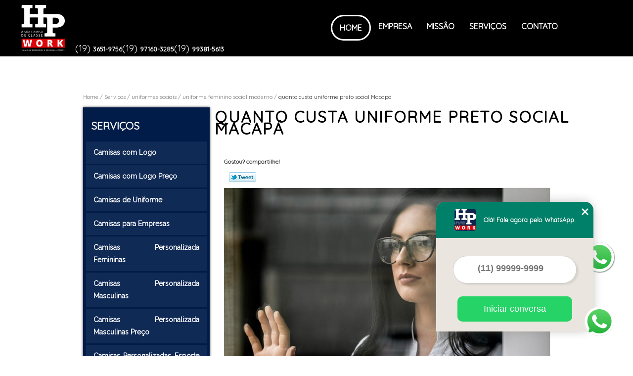

--- FILE ---
content_type: text/html; charset=utf-8
request_url: https://camisas.hpwork.com.br/uniformes-sociais/uniforme-feminino-social-moderno/quanto-custa-uniforme-preto-social-macapa
body_size: 20558
content:
<!DOCTYPE html>
<!--[if lt IE 7]>
<html class="no-js lt-ie9 lt-ie8 lt-ie7"> <![endif]-->
<!--[if IE 7]>
<html class="no-js lt-ie9 lt-ie8"> <![endif]-->
<!--[if IE 8]>
<html class="no-js lt-ie9"> <![endif]-->
<!--[if gt IE 8]><!-->
<html class="no-js" lang="pt-br"> <!--<![endif]-->
<head>

 <!-- Google Tag Manager -->
 <script>(function(w,d,s,l,i){w[l]=w[l]||[];w[l].push({'gtm.start':
        new Date().getTime(),event:'gtm.js'});var f=d.getElementsByTagName(s)[0],
        j=d.createElement(s),dl=l!='dataLayer'?'&l='+l:'';j.async=true;j.src=
        'https://www.googletagmanager.com/gtm.js?id='+i+dl;f.parentNode.insertBefore(j,f);
        })(window,document,'script','dataLayer','GTM-PTCLN9N');</script>
        <!-- End Google Tag Manager -->

    <title>Quanto Custa Uniforme Preto Social Macapá - Uniforme Feminino Social Moderno        - HP Work </title>
    <meta charset="utf-8">
    <base href="https://camisas.hpwork.com.br/">
            <meta name="google-site-verification" content="isFCcxSD4rsUlyYYbYjFUd5H03zR6GGtpXgB6Wwcu6E"/>
                <meta name="msvalidate.01" content="C6C863CB6F6FF962CE6D2636592AF74C"/>
        <meta name="description" content="">
    <meta name="keywords" content="uniforme feminino social moderno, uniforme, feminino, social, moderno">
    <meta name="viewport" content="width=device-width, initial-scale=1.0, maximum-scale=1.0">
    <meta name="geo.position"
          content=";">
    <meta name="geo.region" content="">
    <meta name="geo.placename" content="">
    <meta name="ICBM"
          content=",">
    <meta name="robots" content="index,follow">
    <meta name="rating" content="General">
    <meta name="revisit-after" content="7 days">
    <meta name="author" content="HP Work">
    <meta property="og:region" content="Brasil">
    <meta property="og:title"
          content="Quanto Custa Uniforme Preto Social Macapá - Uniforme Feminino Social Moderno - HP Work ">
    <meta property="og:type" content="article">
    <meta property="og:image"
          content="https://camisas.hpwork.com.br/imagens/logo.png">
    <meta property="og:url"
          content="https://camisas.hpwork.com.br/uniformes-sociais/uniforme-feminino-social-moderno/quanto-custa-uniforme-preto-social-macapa">
    <meta property="og:description" content="">
    <meta property="og:site_name" content="HP Work">
        <link rel="stylesheet" type='text/css' href="https://camisas.hpwork.com.br/css/style.css">
    <link rel="stylesheet" type='text/css' href="https://camisas.hpwork.com.br/css/normalize.css">
    <link rel="canonical"
          href="https://camisas.hpwork.com.br/uniformes-sociais/uniforme-feminino-social-moderno/quanto-custa-uniforme-preto-social-macapa">
    <link rel="shortcut icon" href="https://camisas.hpwork.com.br/imagens/favicon.ico">
    <!-- Desenvolvido por BUSCA CLIENTES - www.buscaclientes.com.br -->
</head>
<body data-pagina="ba75cc4cfdc2a35bb66e3a0fec853aff">


 <!-- Google Tag Manager (noscript) -->
 <noscript><iframe src="https://www.googletagmanager.com/ns.html?id=GTM-PTCLN9N"
        height="0" width="0" style="display:none;visibility:hidden"></iframe></noscript>
        <!-- End Google Tag Manager (noscript) -->

<header>
	<div class="wrapper">
    <div class="logo">

        <a rel="nofollow" href="https://camisas.hpwork.com.br/"
		   class="pagina-logo" data-area="paginaLogo"
           title="HP Work - ">
                <img src="https://camisas.hpwork.com.br/imagens/logo.png"
                 title="Logo - HP Work"
                 alt="Quanto Custa Uniforme Preto Social Macapá - Uniforme Feminino Social Moderno - HP Work">
        </a>
    </div>
    <nav id="menu">
        <ul>
                    <li><a class="btn-home" data-area="paginaHome"        href="https://camisas.hpwork.com.br/"
        title="Home">Home</a></li>        <li><a         href="https://camisas.hpwork.com.br/empresa"
        title="Empresa">Empresa</a></li>        <li><a         href="https://camisas.hpwork.com.br/missao"
        title="Missão">Missão</a></li>        <li class="dropdown"><a         href="https://camisas.hpwork.com.br/servicos"
        title="Serviços">Serviços</a>                            <ul class="sub-menu">                        <li class="dropdown"><a
                                href="https://camisas.hpwork.com.br/camisas-com-logo"
                                title="camisas com logo">Camisas com logo</a>
                        </li>                        <li class="dropdown"><a
                                href="https://camisas.hpwork.com.br/camisas-com-logo-preco"
                                title="camisas com logo preço">Camisas com logo preço</a>
                        </li>                        <li class="dropdown"><a
                                href="https://camisas.hpwork.com.br/camisas-de-uniforme"
                                title="camisas de uniforme">Camisas de uniforme</a>
                        </li>                        <li class="dropdown"><a
                                href="https://camisas.hpwork.com.br/camisas-para-empresas"
                                title="camisas para empresas">Camisas para empresas</a>
                        </li>                        <li class="dropdown"><a
                                href="https://camisas.hpwork.com.br/camisas-personalizada-femininas"
                                title="camisas personalizada femininas">Camisas personalizada femininas</a>
                        </li>                        <li class="dropdown"><a
                                href="https://camisas.hpwork.com.br/camisas-personalizada-masculinas"
                                title="camisas personalizada masculinas">Camisas personalizada masculinas</a>
                        </li>                        <li class="dropdown"><a
                                href="https://camisas.hpwork.com.br/camisas-personalizada-masculinas-preco"
                                title="camisas personalizada masculinas preço">Camisas personalizada masculinas preço</a>
                        </li>                        <li class="dropdown"><a
                                href="https://camisas.hpwork.com.br/camisas-personalizadas-esporte-fino-preco"
                                title="camisas personalizadas esporte fino preço">Camisas personalizadas esporte fino preço</a>
                        </li>                        <li class="dropdown"><a
                                href="https://camisas.hpwork.com.br/camisas-personalizadas-para-empresas"
                                title="camisas personalizadas para empresas">Camisas personalizadas para empresas</a>
                        </li>                        <li class="dropdown"><a
                                href="https://camisas.hpwork.com.br/camisas-personalizadas-para-empresas-preco"
                                title="camisas personalizadas para empresas preço">Camisas personalizadas para empresas preço</a>
                        </li>                        <li class="dropdown"><a
                                href="https://camisas.hpwork.com.br/camisas-personalizadas-sociais"
                                title="camisas personalizadas sociais">Camisas personalizadas sociais</a>
                        </li>                        <li class="dropdown"><a
                                href="https://camisas.hpwork.com.br/camisas-personalizadas-sociais-azul"
                                title="camisas personalizadas sociais azul">Camisas personalizadas sociais azul</a>
                        </li>                        <li class="dropdown"><a
                                href="https://camisas.hpwork.com.br/camisas-personalizadas-sociais-branca"
                                title="camisas personalizadas sociais branca">Camisas personalizadas sociais branca</a>
                        </li>                        <li class="dropdown"><a
                                href="https://camisas.hpwork.com.br/camisas-personalizadas-sociais-lisa"
                                title="camisas personalizadas sociais lisa">Camisas personalizadas sociais lisa</a>
                        </li>                        <li class="dropdown"><a
                                href="https://camisas.hpwork.com.br/camisas-personalizadas-sociais-listradas"
                                title="camisas personalizadas sociais listradas">Camisas personalizadas sociais listradas</a>
                        </li>                        <li class="dropdown"><a
                                href="https://camisas.hpwork.com.br/camisas-personalizadas-sociais-preta"
                                title="camisas personalizadas sociais preta">Camisas personalizadas sociais preta</a>
                        </li>                        <li class="dropdown"><a
                                href="https://camisas.hpwork.com.br/camisas-sociais-de-uniforme"
                                title="camisas sociais de uniforme">Camisas sociais de uniforme</a>
                        </li>                        <li class="dropdown"><a
                                href="https://camisas.hpwork.com.br/camisas-sociais-personalizada-manga-curta"
                                title="camisas sociais personalizada manga curta">Camisas sociais personalizada manga curta</a>
                        </li>                        <li class="dropdown"><a
                                href="https://camisas.hpwork.com.br/camisas-sociais-personalizada-manga-longa"
                                title="camisas sociais personalizada manga longa">Camisas sociais personalizada manga longa</a>
                        </li>                        <li class="dropdown"><a
                                href="https://camisas.hpwork.com.br/camisas-sociais-personalizadas"
                                title="camisas sociais personalizadas">Camisas sociais personalizadas</a>
                        </li>                        <li class="dropdown"><a
                                href="https://camisas.hpwork.com.br/camisas-sociais-personalizadas-preco"
                                title="camisas sociais personalizadas preço">Camisas sociais personalizadas preço</a>
                        </li>                        <li class="dropdown"><a
                                href="https://camisas.hpwork.com.br/confeccao-de-uniforme"
                                title="confecção de uniforme">Confecção de uniforme</a>
                        </li>                        <li class="dropdown"><a
                                href="https://camisas.hpwork.com.br/fabrica-de-camisas-de-uniforme"
                                title="fábrica de camisas de uniforme">Fábrica de camisas de uniforme</a>
                        </li>                        <li class="dropdown"><a
                                href="https://camisas.hpwork.com.br/fabrica-de-camisas-personalizada-masculinas"
                                title="fábrica de camisas personalizada masculinas">Fábrica de camisas personalizada masculinas</a>
                        </li>                        <li class="dropdown"><a
                                href="https://camisas.hpwork.com.br/fabrica-de-camisas-personalizadas-esporte-fino"
                                title="fábrica de camisas personalizadas esporte fino">Fábrica de camisas personalizadas esporte fino</a>
                        </li>                        <li class="dropdown"><a
                                href="https://camisas.hpwork.com.br/fabrica-de-camisas-personalizadas-para-empresas"
                                title="fábrica de camisas personalizadas para empresas">Fábrica de camisas personalizadas para empresas</a>
                        </li>                        <li class="dropdown"><a
                                href="https://camisas.hpwork.com.br/fabrica-de-camisas-personalizadas-sociais"
                                title="fábrica de camisas personalizadas sociais">Fábrica de camisas personalizadas sociais</a>
                        </li>                        <li class="dropdown"><a
                                href="https://camisas.hpwork.com.br/fabrica-de-camisas-personalizadas-sociais-lisa"
                                title="fábrica de camisas personalizadas sociais lisa">Fábrica de camisas personalizadas sociais lisa</a>
                        </li>                        <li class="dropdown"><a
                                href="https://camisas.hpwork.com.br/fabrica-de-camisas-sociais-personalizadas"
                                title="fábrica de camisas sociais personalizadas">Fábrica de camisas sociais personalizadas</a>
                        </li>                        <li class="dropdown"><a
                                href="https://camisas.hpwork.com.br/fabrica-de-uniformes-para-empresas"
                                title="fábrica de uniformes para empresas">Fábrica de uniformes para empresas</a>
                        </li>                        <li class="dropdown"><a
                                href="https://camisas.hpwork.com.br/fabrica-de-uniformes-personalizados"
                                title="fábrica de uniformes personalizados">Fábrica de uniformes personalizados</a>
                        </li>                        <li class="dropdown"><a
                                href="https://camisas.hpwork.com.br/fabrica-de-uniformes-sociais"
                                title="fábrica de uniformes sociais">Fábrica de uniformes sociais</a>
                        </li>                        <li class="dropdown"><a
                                href="https://camisas.hpwork.com.br/fabricante-de-camisas-com-logo"
                                title="fabricante de camisas com logo">Fabricante de camisas com logo</a>
                        </li>                        <li class="dropdown"><a
                                href="https://camisas.hpwork.com.br/fabricante-de-camisas-de-uniforme"
                                title="fabricante de camisas de uniforme">Fabricante de camisas de uniforme</a>
                        </li>                        <li class="dropdown"><a
                                href="https://camisas.hpwork.com.br/fabricante-de-camisas-para-empresas"
                                title="fabricante de camisas para empresas">Fabricante de camisas para empresas</a>
                        </li>                        <li class="dropdown"><a
                                href="https://camisas.hpwork.com.br/fabricante-de-uniformes-personalizados"
                                title="fabricante de uniformes personalizados">Fabricante de uniformes personalizados</a>
                        </li>                        <li class="dropdown"><a
                                href="https://camisas.hpwork.com.br/uniforme-profissional"
                                title="uniforme profissional">Uniforme profissional</a>
                        </li>                        <li class="dropdown"><a
                                href="https://camisas.hpwork.com.br/uniformes-administrativos"
                                title="uniformes administrativos">Uniformes administrativos</a>
                        </li>                        <li class="dropdown"><a
                                href="https://camisas.hpwork.com.br/uniformes-para-empresas"
                                title="uniformes para empresas">Uniformes para empresas</a>
                        </li>                        <li class="dropdown"><a
                                href="https://camisas.hpwork.com.br/uniformes-personalizados"
                                title="uniformes personalizados">Uniformes personalizados</a>
                        </li>                        <li class="dropdown"><a
                                href="https://camisas.hpwork.com.br/uniformes-sociais"
                                title="uniformes sociais">Uniformes sociais</a>
                        </li>                        <li class="dropdown"><a
                                href="https://camisas.hpwork.com.br/uniformes-sociais-preco"
                                title="uniformes sociais preço">Uniformes sociais preço</a>
                        </li></ul>
            </li>        <li><a         href="https://camisas.hpwork.com.br/contato"
        title="Contato">Contato</a></li>
        </ul>
    </nav>
        <div class="right"><p> (19) <strong><a rel="nofollow" class="tel follow-click"
                                                              data-origem="cabecalho-telefone-"
                                                              title="Telefone  - HP Work"
                                                              href="tel:+551936519756">3651-9756</a>
                    </strong></p><p> (19) <strong><a rel="nofollow" class="tel follow-click"
                                                              data-origem="cabecalho-telefone-2"
                                                              title="Telefone 2 - HP Work"
                                                              href="tel:+5519971603285">97160-3285</a>
                    </strong></p><p> (19) <strong><a rel="nofollow" class="tel follow-click"
                                                              data-origem="cabecalho-telefone-3"
                                                              title="Telefone 3 - HP Work"
                                                              href="tel:+5519993815613">99381-5613</a>
                    </strong></p></div>
    </div>

</header>
<div class="wrapper">
	<main>
		<div class="content">
			<section>
				<div id="breadcrumb">
		<ol itemscope itemtype="http://schema.org/BreadcrumbList">
								<li itemprop="itemListElement" itemscope
						itemtype="http://schema.org/ListItem">
						<a itemprop="item" href="https://camisas.hpwork.com.br/">
							<span itemprop="name">Home</span></a>
						<meta itemprop="position" content="1"/>
					</li>
											<li itemprop="itemListElement" itemscope itemtype="http://schema.org/ListItem">
							<a itemprop="item"
							   href="https://camisas.hpwork.com.br/servicos">
								<span itemprop="name">Serviços</span></a>
							<meta itemprop="position" content="2"/>
						</li>
												<li itemprop="itemListElement" itemscope itemtype="http://schema.org/ListItem">
							<a itemprop="item"
							   href="https://camisas.hpwork.com.br/uniformes-sociais">
								<span itemprop="name">uniformes sociais</span></a>
							<meta itemprop="position" content="3"/>
						</li>
												<li itemprop="itemListElement" itemscope itemtype="http://schema.org/ListItem">
							<a itemprop="item"
							   href="https://camisas.hpwork.com.br/uniforme-feminino-social-moderno">
								<span itemprop="name">uniforme feminino social moderno</span></a>
							<meta itemprop="position" content="4"/>
						</li>
												<li><span>quanto custa uniforme preto social Macapá</span></li>
								</ol>
</div>

				<aside>
    <h2>
        <a href="https://camisas.hpwork.com.br/servicos"
           title="Serviços - HP Work ">Serviços</a>
    </h2>
    <nav>
        <ul class="cssmenu">
                                <li class="dropdown">
                        <a href="https://camisas.hpwork.com.br/camisas-com-logo"
                           title="Camisas com Logo">Camisas com Logo</a>
                        <ul class="sub-menu subcategoria-menu">
                                                            <li>
                                    <a href="https://camisas.hpwork.com.br/camisa-com-logo"
                                       title="Camisa com Logo">Camisa com Logo</a>
                                </li>

                                                                <li>
                                    <a href="https://camisas.hpwork.com.br/camisa-com-logo-bordado"
                                       title="Camisa com Logo Bordado">Camisa com Logo Bordado</a>
                                </li>

                                                                <li>
                                    <a href="https://camisas.hpwork.com.br/camisa-com-logo-da-empresa"
                                       title="Camisa com Logo da Empresa">Camisa com Logo da Empresa</a>
                                </li>

                                                                <li>
                                    <a href="https://camisas.hpwork.com.br/camisa-com-logo-de-empresa"
                                       title="Camisa com Logo de Empresa">Camisa com Logo de Empresa</a>
                                </li>

                                                                <li>
                                    <a href="https://camisas.hpwork.com.br/camisa-com-logomarca"
                                       title="Camisa com Logomarca">Camisa com Logomarca</a>
                                </li>

                                                                <li>
                                    <a href="https://camisas.hpwork.com.br/camisa-com-logomarca-da-empresa"
                                       title="Camisa com Logomarca da Empresa">Camisa com Logomarca da Empresa</a>
                                </li>

                                                                <li>
                                    <a href="https://camisas.hpwork.com.br/camisa-com-logotipo"
                                       title="Camisa com Logotipo">Camisa com Logotipo</a>
                                </li>

                                                                <li>
                                    <a href="https://camisas.hpwork.com.br/camisa-com-logotipo-da-empresa"
                                       title="Camisa com Logotipo da Empresa">Camisa com Logotipo da Empresa</a>
                                </li>

                                                                <li>
                                    <a href="https://camisas.hpwork.com.br/camisa-logo"
                                       title="Camisa Logo">Camisa Logo</a>
                                </li>

                                                                <li>
                                    <a href="https://camisas.hpwork.com.br/camisa-social-com-logo"
                                       title="Camisa Social com Logo">Camisa Social com Logo</a>
                                </li>

                                                                <li>
                                    <a href="https://camisas.hpwork.com.br/camisa-social-com-logo-bordado"
                                       title="Camisa Social com Logo Bordado">Camisa Social com Logo Bordado</a>
                                </li>

                                                                <li>
                                    <a href="https://camisas.hpwork.com.br/camisa-social-logo-empresa"
                                       title="Camisa Social Logo Empresa">Camisa Social Logo Empresa</a>
                                </li>

                                 </ul>
                    </li>
                                        <li class="dropdown">
                        <a href="https://camisas.hpwork.com.br/camisas-com-logo-preco"
                           title="Camisas com Logo Preço">Camisas com Logo Preço</a>
                        <ul class="sub-menu subcategoria-menu">
                                                            <li>
                                    <a href="https://camisas.hpwork.com.br/camisa-com-logo-bordado-preco"
                                       title="Camisa com Logo Bordado Preço">Camisa com Logo Bordado Preço</a>
                                </li>

                                                                <li>
                                    <a href="https://camisas.hpwork.com.br/camisa-com-logo-da-empresa-preco"
                                       title="Camisa com Logo da Empresa Preço">Camisa com Logo da Empresa Preço</a>
                                </li>

                                                                <li>
                                    <a href="https://camisas.hpwork.com.br/camisa-com-logo-de-empresa-preco"
                                       title="Camisa com Logo de Empresa Preço">Camisa com Logo de Empresa Preço</a>
                                </li>

                                                                <li>
                                    <a href="https://camisas.hpwork.com.br/camisa-com-logo-preco"
                                       title="Camisa com Logo Preço">Camisa com Logo Preço</a>
                                </li>

                                                                <li>
                                    <a href="https://camisas.hpwork.com.br/camisa-com-logomarca-da-empresa-preco"
                                       title="Camisa com Logomarca da Empresa Preço">Camisa com Logomarca da Empresa Preço</a>
                                </li>

                                                                <li>
                                    <a href="https://camisas.hpwork.com.br/camisa-com-logomarca-preco"
                                       title="Camisa com Logomarca Preço">Camisa com Logomarca Preço</a>
                                </li>

                                                                <li>
                                    <a href="https://camisas.hpwork.com.br/camisa-com-logotipo-da-empresa-preco"
                                       title="Camisa com Logotipo da Empresa Preço">Camisa com Logotipo da Empresa Preço</a>
                                </li>

                                                                <li>
                                    <a href="https://camisas.hpwork.com.br/camisa-com-logotipo-preco"
                                       title="Camisa com Logotipo Preço">Camisa com Logotipo Preço</a>
                                </li>

                                                                <li>
                                    <a href="https://camisas.hpwork.com.br/camisa-logo-preco"
                                       title="Camisa Logo Preço">Camisa Logo Preço</a>
                                </li>

                                                                <li>
                                    <a href="https://camisas.hpwork.com.br/camisa-social-com-logo-bordado-preco"
                                       title="Camisa Social com Logo Bordado Preço">Camisa Social com Logo Bordado Preço</a>
                                </li>

                                                                <li>
                                    <a href="https://camisas.hpwork.com.br/camisa-social-com-logo-preco"
                                       title="Camisa Social com Logo Preço">Camisa Social com Logo Preço</a>
                                </li>

                                                                <li>
                                    <a href="https://camisas.hpwork.com.br/camisa-social-logo-empresa-preco"
                                       title="Camisa Social Logo Empresa Preço">Camisa Social Logo Empresa Preço</a>
                                </li>

                                 </ul>
                    </li>
                                        <li class="dropdown">
                        <a href="https://camisas.hpwork.com.br/camisas-de-uniforme"
                           title="Camisas de Uniforme">Camisas de Uniforme</a>
                        <ul class="sub-menu subcategoria-menu">
                                                            <li>
                                    <a href="https://camisas.hpwork.com.br/camisa-feminina-para-uniforme"
                                       title="Camisa Feminina para Uniforme">Camisa Feminina para Uniforme</a>
                                </li>

                                                                <li>
                                    <a href="https://camisas.hpwork.com.br/camisa-feminina-uniforme"
                                       title="Camisa Feminina Uniforme">Camisa Feminina Uniforme</a>
                                </li>

                                                                <li>
                                    <a href="https://camisas.hpwork.com.br/camisa-social-feminina-manga-curta-uniforme"
                                       title="Camisa Social Feminina Manga Curta Uniforme">Camisa Social Feminina Manga Curta Uniforme</a>
                                </li>

                                                                <li>
                                    <a href="https://camisas.hpwork.com.br/camisa-social-feminina-uniforme"
                                       title="Camisa Social Feminina Uniforme">Camisa Social Feminina Uniforme</a>
                                </li>

                                                                <li>
                                    <a href="https://camisas.hpwork.com.br/camisa-social-para-uniforme"
                                       title="Camisa Social para Uniforme">Camisa Social para Uniforme</a>
                                </li>

                                                                <li>
                                    <a href="https://camisas.hpwork.com.br/camisa-social-uniforme-bordada"
                                       title="Camisa Social Uniforme Bordada">Camisa Social Uniforme Bordada</a>
                                </li>

                                                                <li>
                                    <a href="https://camisas.hpwork.com.br/camisa-social-uniforme-feminino"
                                       title="Camisa Social Uniforme Feminino">Camisa Social Uniforme Feminino</a>
                                </li>

                                                                <li>
                                    <a href="https://camisas.hpwork.com.br/camisa-uniforme"
                                       title="Camisa Uniforme">Camisa Uniforme</a>
                                </li>

                                                                <li>
                                    <a href="https://camisas.hpwork.com.br/camisa-uniforme-empresa"
                                       title="Camisa Uniforme Empresa">Camisa Uniforme Empresa</a>
                                </li>

                                                                <li>
                                    <a href="https://camisas.hpwork.com.br/camisa-uniforme-social"
                                       title="Camisa Uniforme Social">Camisa Uniforme Social</a>
                                </li>

                                                                <li>
                                    <a href="https://camisas.hpwork.com.br/uniforme-camisa-social"
                                       title="Uniforme Camisa Social">Uniforme Camisa Social</a>
                                </li>

                                                                <li>
                                    <a href="https://camisas.hpwork.com.br/uniforme-camisa-social-feminina"
                                       title="Uniforme Camisa Social Feminina">Uniforme Camisa Social Feminina</a>
                                </li>

                                 </ul>
                    </li>
                                        <li class="dropdown">
                        <a href="https://camisas.hpwork.com.br/camisas-para-empresas"
                           title="Camisas para Empresas">Camisas para Empresas</a>
                        <ul class="sub-menu subcategoria-menu">
                                                            <li>
                                    <a href="https://camisas.hpwork.com.br/camisa-bordada-empresa"
                                       title="Camisa Bordada Empresa">Camisa Bordada Empresa</a>
                                </li>

                                                                <li>
                                    <a href="https://camisas.hpwork.com.br/camisa-de-empresa"
                                       title="Camisa de Empresa">Camisa de Empresa</a>
                                </li>

                                                                <li>
                                    <a href="https://camisas.hpwork.com.br/camisa-de-empresa-bordada"
                                       title="Camisa de Empresa Bordada">Camisa de Empresa Bordada</a>
                                </li>

                                                                <li>
                                    <a href="https://camisas.hpwork.com.br/camisa-empresa"
                                       title="Camisa Empresa">Camisa Empresa</a>
                                </li>

                                                                <li>
                                    <a href="https://camisas.hpwork.com.br/camisa-empresa-bordada"
                                       title="Camisa Empresa Bordada">Camisa Empresa Bordada</a>
                                </li>

                                                                <li>
                                    <a href="https://camisas.hpwork.com.br/camisa-para-fardamento-empresa"
                                       title="Camisa para Fardamento Empresa">Camisa para Fardamento Empresa</a>
                                </li>

                                                                <li>
                                    <a href="https://camisas.hpwork.com.br/camisa-social-com-logo-da-empresa"
                                       title="Camisa Social com Logo da Empresa">Camisa Social com Logo da Empresa</a>
                                </li>

                                                                <li>
                                    <a href="https://camisas.hpwork.com.br/camisa-social-de-empresa"
                                       title="Camisa Social de Empresa">Camisa Social de Empresa</a>
                                </li>

                                                                <li>
                                    <a href="https://camisas.hpwork.com.br/camisa-social-empresa"
                                       title="Camisa Social Empresa">Camisa Social Empresa</a>
                                </li>

                                                                <li>
                                    <a href="https://camisas.hpwork.com.br/camisa-social-feminina-para-empresa"
                                       title="Camisa Social Feminina para Empresa">Camisa Social Feminina para Empresa</a>
                                </li>

                                                                <li>
                                    <a href="https://camisas.hpwork.com.br/camisa-social-para-empresa"
                                       title="Camisa Social para Empresa">Camisa Social para Empresa</a>
                                </li>

                                 </ul>
                    </li>
                                        <li class="dropdown">
                        <a href="https://camisas.hpwork.com.br/camisas-personalizada-femininas"
                           title="Camisas Personalizada Femininas">Camisas Personalizada Femininas</a>
                        <ul class="sub-menu subcategoria-menu">
                                                            <li>
                                    <a href="https://camisas.hpwork.com.br/camisa-personalizada-de-linho-feminina"
                                       title="Camisa Personalizada de Linho Feminina">Camisa Personalizada de Linho Feminina</a>
                                </li>

                                                                <li>
                                    <a href="https://camisas.hpwork.com.br/camisa-personalizada-estampada-feminina"
                                       title="Camisa Personalizada Estampada Feminina">Camisa Personalizada Estampada Feminina</a>
                                </li>

                                                                <li>
                                    <a href="https://camisas.hpwork.com.br/camisa-personalizada-feminina"
                                       title="Camisa Personalizada Feminina">Camisa Personalizada Feminina</a>
                                </li>

                                                                <li>
                                    <a href="https://camisas.hpwork.com.br/camisa-personalizada-feminina-estampada"
                                       title="Camisa Personalizada Feminina Estampada">Camisa Personalizada Feminina Estampada</a>
                                </li>

                                                                <li>
                                    <a href="https://camisas.hpwork.com.br/camisa-personalizada-feminina-manga-longa"
                                       title="Camisa Personalizada Feminina Manga Longa">Camisa Personalizada Feminina Manga Longa</a>
                                </li>

                                                                <li>
                                    <a href="https://camisas.hpwork.com.br/camisa-personalizada-jeans-feminina"
                                       title="Camisa Personalizada Jeans Feminina">Camisa Personalizada Jeans Feminina</a>
                                </li>

                                                                <li>
                                    <a href="https://camisas.hpwork.com.br/camisa-personalizada-linho-feminina"
                                       title="Camisa Personalizada Linho Feminina">Camisa Personalizada Linho Feminina</a>
                                </li>

                                                                <li>
                                    <a href="https://camisas.hpwork.com.br/camisa-personalizada-listrada-feminina"
                                       title="Camisa Personalizada Listrada Feminina">Camisa Personalizada Listrada Feminina</a>
                                </li>

                                                                <li>
                                    <a href="https://camisas.hpwork.com.br/camisa-personalizada-manga-longa-feminina"
                                       title="Camisa Personalizada Manga Longa Feminina">Camisa Personalizada Manga Longa Feminina</a>
                                </li>

                                                                <li>
                                    <a href="https://camisas.hpwork.com.br/camisa-personalizada-preta-feminina"
                                       title="Camisa Personalizada Preta Feminina">Camisa Personalizada Preta Feminina</a>
                                </li>

                                                                <li>
                                    <a href="https://camisas.hpwork.com.br/camisa-personalizada-slim-feminina"
                                       title="Camisa Personalizada Slim Feminina">Camisa Personalizada Slim Feminina</a>
                                </li>

                                                                <li>
                                    <a href="https://camisas.hpwork.com.br/camisa-personalizada-slim-fit-feminina"
                                       title="Camisa Personalizada Slim Fit Feminina">Camisa Personalizada Slim Fit Feminina</a>
                                </li>

                                 </ul>
                    </li>
                                        <li class="dropdown">
                        <a href="https://camisas.hpwork.com.br/camisas-personalizada-masculinas"
                           title="Camisas Personalizada Masculinas">Camisas Personalizada Masculinas</a>
                        <ul class="sub-menu subcategoria-menu">
                                                            <li>
                                    <a href="https://camisas.hpwork.com.br/camisa-personalizada-de-linho-masculina"
                                       title="Camisa Personalizada de Linho Masculina">Camisa Personalizada de Linho Masculina</a>
                                </li>

                                                                <li>
                                    <a href="https://camisas.hpwork.com.br/camisa-personalizada-estampada-masculina"
                                       title="Camisa Personalizada Estampada Masculina">Camisa Personalizada Estampada Masculina</a>
                                </li>

                                                                <li>
                                    <a href="https://camisas.hpwork.com.br/camisa-personalizada-jeans-masculina"
                                       title="Camisa Personalizada Jeans Masculina">Camisa Personalizada Jeans Masculina</a>
                                </li>

                                                                <li>
                                    <a href="https://camisas.hpwork.com.br/camisa-personalizada-linho-masculina"
                                       title="Camisa Personalizada Linho Masculina">Camisa Personalizada Linho Masculina</a>
                                </li>

                                                                <li>
                                    <a href="https://camisas.hpwork.com.br/camisa-personalizada-listrada-masculina"
                                       title="Camisa Personalizada Listrada Masculina">Camisa Personalizada Listrada Masculina</a>
                                </li>

                                                                <li>
                                    <a href="https://camisas.hpwork.com.br/camisa-personalizada-manga-longa-masculina"
                                       title="Camisa Personalizada Manga Longa Masculina">Camisa Personalizada Manga Longa Masculina</a>
                                </li>

                                                                <li>
                                    <a href="https://camisas.hpwork.com.br/camisa-personalizada-masculina"
                                       title="Camisa Personalizada Masculina">Camisa Personalizada Masculina</a>
                                </li>

                                                                <li>
                                    <a href="https://camisas.hpwork.com.br/camisa-personalizada-masculina-estampada"
                                       title="Camisa Personalizada Masculina Estampada">Camisa Personalizada Masculina Estampada</a>
                                </li>

                                                                <li>
                                    <a href="https://camisas.hpwork.com.br/camisa-personalizada-masculina-manga-longa"
                                       title="Camisa Personalizada Masculina Manga Longa">Camisa Personalizada Masculina Manga Longa</a>
                                </li>

                                                                <li>
                                    <a href="https://camisas.hpwork.com.br/camisa-personalizada-preta-masculina"
                                       title="Camisa Personalizada Preta Masculina">Camisa Personalizada Preta Masculina</a>
                                </li>

                                                                <li>
                                    <a href="https://camisas.hpwork.com.br/camisa-personalizada-slim-fit-masculina"
                                       title="Camisa Personalizada Slim Fit Masculina">Camisa Personalizada Slim Fit Masculina</a>
                                </li>

                                                                <li>
                                    <a href="https://camisas.hpwork.com.br/camisa-personalizada-slim-masculina"
                                       title="Camisa Personalizada Slim Masculina">Camisa Personalizada Slim Masculina</a>
                                </li>

                                 </ul>
                    </li>
                                        <li class="dropdown">
                        <a href="https://camisas.hpwork.com.br/camisas-personalizada-masculinas-preco"
                           title="Camisas Personalizada Masculinas Preço">Camisas Personalizada Masculinas Preço</a>
                        <ul class="sub-menu subcategoria-menu">
                                                            <li>
                                    <a href="https://camisas.hpwork.com.br/camisa-personalizada-de-linho-masculina-preco"
                                       title="Camisa Personalizada de Linho Masculina Preço">Camisa Personalizada de Linho Masculina Preço</a>
                                </li>

                                                                <li>
                                    <a href="https://camisas.hpwork.com.br/camisa-personalizada-estampada-masculina-preco"
                                       title="Camisa Personalizada Estampada Masculina Preço">Camisa Personalizada Estampada Masculina Preço</a>
                                </li>

                                                                <li>
                                    <a href="https://camisas.hpwork.com.br/camisa-personalizada-jeans-masculina-preco"
                                       title="Camisa Personalizada Jeans Masculina Preço">Camisa Personalizada Jeans Masculina Preço</a>
                                </li>

                                                                <li>
                                    <a href="https://camisas.hpwork.com.br/camisa-personalizada-linho-masculina-preco"
                                       title="Camisa Personalizada Linho Masculina Preço">Camisa Personalizada Linho Masculina Preço</a>
                                </li>

                                                                <li>
                                    <a href="https://camisas.hpwork.com.br/camisa-personalizada-listrada-masculina-preco"
                                       title="Camisa Personalizada Listrada Masculina Preço">Camisa Personalizada Listrada Masculina Preço</a>
                                </li>

                                                                <li>
                                    <a href="https://camisas.hpwork.com.br/camisa-personalizada-manga-longa-masculina-preco"
                                       title="Camisa Personalizada Manga Longa Masculina Preço">Camisa Personalizada Manga Longa Masculina Preço</a>
                                </li>

                                                                <li>
                                    <a href="https://camisas.hpwork.com.br/camisa-personalizada-masculina-estampada-preco"
                                       title="Camisa Personalizada Masculina Estampada Preço">Camisa Personalizada Masculina Estampada Preço</a>
                                </li>

                                                                <li>
                                    <a href="https://camisas.hpwork.com.br/camisa-personalizada-masculina-manga-longa-preco"
                                       title="Camisa Personalizada Masculina Manga Longa Preço">Camisa Personalizada Masculina Manga Longa Preço</a>
                                </li>

                                                                <li>
                                    <a href="https://camisas.hpwork.com.br/camisa-personalizada-masculina-preco"
                                       title="Camisa Personalizada Masculina Preço">Camisa Personalizada Masculina Preço</a>
                                </li>

                                                                <li>
                                    <a href="https://camisas.hpwork.com.br/camisa-personalizada-preta-masculina-preco"
                                       title="Camisa Personalizada Preta Masculina Preço">Camisa Personalizada Preta Masculina Preço</a>
                                </li>

                                                                <li>
                                    <a href="https://camisas.hpwork.com.br/camisa-personalizada-slim-fit-masculina-preco"
                                       title="Camisa Personalizada Slim Fit Masculina Preço">Camisa Personalizada Slim Fit Masculina Preço</a>
                                </li>

                                                                <li>
                                    <a href="https://camisas.hpwork.com.br/camisa-personalizada-slim-masculina-preco"
                                       title="Camisa Personalizada Slim Masculina Preço">Camisa Personalizada Slim Masculina Preço</a>
                                </li>

                                 </ul>
                    </li>
                                        <li class="dropdown">
                        <a href="https://camisas.hpwork.com.br/camisas-personalizadas-esporte-fino-preco"
                           title="Camisas Personalizadas Esporte Fino Preço">Camisas Personalizadas Esporte Fino Preço</a>
                        <ul class="sub-menu subcategoria-menu">
                                                            <li>
                                    <a href="https://camisas.hpwork.com.br/camisa-personalizada-esporte-fino-branca-preco"
                                       title="Camisa Personalizada Esporte Fino Branca Preço">Camisa Personalizada Esporte Fino Branca Preço</a>
                                </li>

                                                                <li>
                                    <a href="https://camisas.hpwork.com.br/camisa-personalizada-esporte-fino-manga-curta-preco"
                                       title="Camisa Personalizada Esporte Fino Manga Curta Preço">Camisa Personalizada Esporte Fino Manga Curta Preço</a>
                                </li>

                                                                <li>
                                    <a href="https://camisas.hpwork.com.br/camisa-personalizada-esporte-fino-masculina-preco"
                                       title="Camisa Personalizada Esporte Fino Masculina Preço">Camisa Personalizada Esporte Fino Masculina Preço</a>
                                </li>

                                                                <li>
                                    <a href="https://camisas.hpwork.com.br/camisa-personalizada-esporte-fino-preco"
                                       title="Camisa Personalizada Esporte Fino Preço">Camisa Personalizada Esporte Fino Preço</a>
                                </li>

                                                                <li>
                                    <a href="https://camisas.hpwork.com.br/camisa-personalizada-esporte-fino-slim-preco"
                                       title="Camisa Personalizada Esporte Fino Slim Preço">Camisa Personalizada Esporte Fino Slim Preço</a>
                                </li>

                                                                <li>
                                    <a href="https://camisas.hpwork.com.br/camisa-personalizada-esporte-social-preco"
                                       title="Camisa Personalizada Esporte Social Preço">Camisa Personalizada Esporte Social Preço</a>
                                </li>

                                                                <li>
                                    <a href="https://camisas.hpwork.com.br/camisa-personalizada-masculina-esporte-fino-preco"
                                       title="Camisa Personalizada Masculina Esporte Fino Preço">Camisa Personalizada Masculina Esporte Fino Preço</a>
                                </li>

                                                                <li>
                                    <a href="https://camisas.hpwork.com.br/camisa-personalizada-social-esporte-fino-masculina-preco"
                                       title="Camisa Personalizada Social Esporte Fino Masculina Preço">Camisa Personalizada Social Esporte Fino Masculina Preço</a>
                                </li>

                                                                <li>
                                    <a href="https://camisas.hpwork.com.br/camisa-personalizada-social-esporte-fino-preco"
                                       title="Camisa Personalizada Social Esporte Fino Preço">Camisa Personalizada Social Esporte Fino Preço</a>
                                </li>

                                                                <li>
                                    <a href="https://camisas.hpwork.com.br/camisa-personalizada-social-sport-fino-preco"
                                       title="Camisa Personalizada Social Sport Fino Preço">Camisa Personalizada Social Sport Fino Preço</a>
                                </li>

                                                                <li>
                                    <a href="https://camisas.hpwork.com.br/camisa-personalizada-sport-fino-preco"
                                       title="Camisa Personalizada Sport Fino Preço">Camisa Personalizada Sport Fino Preço</a>
                                </li>

                                 </ul>
                    </li>
                                        <li class="dropdown">
                        <a href="https://camisas.hpwork.com.br/camisas-personalizadas-para-empresas"
                           title="Camisas Personalizadas para Empresas">Camisas Personalizadas para Empresas</a>
                        <ul class="sub-menu subcategoria-menu">
                                                            <li>
                                    <a href="https://camisas.hpwork.com.br/camisa-corporativa-personalizada"
                                       title="Camisa Corporativa Personalizada">Camisa Corporativa Personalizada</a>
                                </li>

                                                                <li>
                                    <a href="https://camisas.hpwork.com.br/camisa-de-empresa-personalizada"
                                       title="Camisa de Empresa Personalizada">Camisa de Empresa Personalizada</a>
                                </li>

                                                                <li>
                                    <a href="https://camisas.hpwork.com.br/camisa-para-empresa-personalizada"
                                       title="Camisa para Empresa Personalizada">Camisa para Empresa Personalizada</a>
                                </li>

                                                                <li>
                                    <a href="https://camisas.hpwork.com.br/camisa-personalizada-empresa"
                                       title="Camisa Personalizada Empresa">Camisa Personalizada Empresa</a>
                                </li>

                                                                <li>
                                    <a href="https://camisas.hpwork.com.br/camisa-personalizada-uniforme"
                                       title="Camisa Personalizada Uniforme">Camisa Personalizada Uniforme</a>
                                </li>

                                                                <li>
                                    <a href="https://camisas.hpwork.com.br/camisa-personalizadas-para-empresas"
                                       title="Camisa Personalizadas para Empresas">Camisa Personalizadas para Empresas</a>
                                </li>

                                                                <li>
                                    <a href="https://camisas.hpwork.com.br/camisa-social-empresa-personalizada"
                                       title="Camisa Social Empresa Personalizada">Camisa Social Empresa Personalizada</a>
                                </li>

                                                                <li>
                                    <a href="https://camisas.hpwork.com.br/camisa-social-personalizada-empresa"
                                       title="Camisa Social Personalizada Empresa">Camisa Social Personalizada Empresa</a>
                                </li>

                                                                <li>
                                    <a href="https://camisas.hpwork.com.br/camisa-social-personalizada-para-empresa"
                                       title="Camisa Social Personalizada para Empresa">Camisa Social Personalizada para Empresa</a>
                                </li>

                                                                <li>
                                    <a href="https://camisas.hpwork.com.br/camisa-social-personalizada-para-empresas"
                                       title="Camisa Social Personalizada para Empresas">Camisa Social Personalizada para Empresas</a>
                                </li>

                                 </ul>
                    </li>
                                        <li class="dropdown">
                        <a href="https://camisas.hpwork.com.br/camisas-personalizadas-para-empresas-preco"
                           title="Camisas Personalizadas para Empresas Preço">Camisas Personalizadas para Empresas Preço</a>
                        <ul class="sub-menu subcategoria-menu">
                                                            <li>
                                    <a href="https://camisas.hpwork.com.br/camisa-corporativa-personalizada-preco"
                                       title="Camisa Corporativa Personalizada Preço">Camisa Corporativa Personalizada Preço</a>
                                </li>

                                                                <li>
                                    <a href="https://camisas.hpwork.com.br/camisa-de-empresa-personalizada-preco"
                                       title="Camisa de Empresa Personalizada Preço">Camisa de Empresa Personalizada Preço</a>
                                </li>

                                                                <li>
                                    <a href="https://camisas.hpwork.com.br/camisa-para-empresa-personalizada-preco"
                                       title="Camisa para Empresa Personalizada Preço">Camisa para Empresa Personalizada Preço</a>
                                </li>

                                                                <li>
                                    <a href="https://camisas.hpwork.com.br/camisa-personalizada-empresa-preco"
                                       title="Camisa Personalizada Empresa Preço">Camisa Personalizada Empresa Preço</a>
                                </li>

                                                                <li>
                                    <a href="https://camisas.hpwork.com.br/camisa-personalizada-uniforme-preco"
                                       title="Camisa Personalizada Uniforme Preço">Camisa Personalizada Uniforme Preço</a>
                                </li>

                                                                <li>
                                    <a href="https://camisas.hpwork.com.br/camisa-personalizadas-para-empresas-preco"
                                       title="Camisa Personalizadas para Empresas Preço">Camisa Personalizadas para Empresas Preço</a>
                                </li>

                                                                <li>
                                    <a href="https://camisas.hpwork.com.br/camisa-social-empresa-personalizada-preco"
                                       title="Camisa Social Empresa Personalizada Preço">Camisa Social Empresa Personalizada Preço</a>
                                </li>

                                                                <li>
                                    <a href="https://camisas.hpwork.com.br/camisa-social-personalizada-empresa-preco"
                                       title="Camisa Social Personalizada Empresa Preço">Camisa Social Personalizada Empresa Preço</a>
                                </li>

                                                                <li>
                                    <a href="https://camisas.hpwork.com.br/camisa-social-personalizada-para-empresa-preco"
                                       title="Camisa Social Personalizada para Empresa Preço">Camisa Social Personalizada para Empresa Preço</a>
                                </li>

                                                                <li>
                                    <a href="https://camisas.hpwork.com.br/camisa-social-personalizada-para-empresas-preco"
                                       title="Camisa Social Personalizada para Empresas Preço">Camisa Social Personalizada para Empresas Preço</a>
                                </li>

                                 </ul>
                    </li>
                                        <li class="dropdown">
                        <a href="https://camisas.hpwork.com.br/camisas-personalizadas-sociais"
                           title="Camisas Personalizadas Sociais">Camisas Personalizadas Sociais</a>
                        <ul class="sub-menu subcategoria-menu">
                                                            <li>
                                    <a href="https://camisas.hpwork.com.br/camisa-personalizada-social-atacado"
                                       title="Camisa Personalizada Social Atacado">Camisa Personalizada Social Atacado</a>
                                </li>

                                                                <li>
                                    <a href="https://camisas.hpwork.com.br/camisa-personalizada-social-azul"
                                       title="Camisa Personalizada Social Azul">Camisa Personalizada Social Azul</a>
                                </li>

                                                                <li>
                                    <a href="https://camisas.hpwork.com.br/camisa-personalizada-social-azul-claro"
                                       title="Camisa Personalizada Social Azul Claro">Camisa Personalizada Social Azul Claro</a>
                                </li>

                                                                <li>
                                    <a href="https://camisas.hpwork.com.br/camisa-personalizada-social-azul-marinho"
                                       title="Camisa Personalizada Social Azul Marinho">Camisa Personalizada Social Azul Marinho</a>
                                </li>

                                                                <li>
                                    <a href="https://camisas.hpwork.com.br/camisa-personalizada-social-de-marca"
                                       title="Camisa Personalizada Social de Marca">Camisa Personalizada Social de Marca</a>
                                </li>

                                                                <li>
                                    <a href="https://camisas.hpwork.com.br/camisa-personalizada-social-gola-padre"
                                       title="Camisa Personalizada Social Gola Padre">Camisa Personalizada Social Gola Padre</a>
                                </li>

                                                                <li>
                                    <a href="https://camisas.hpwork.com.br/camisa-personalizada-social-jeans"
                                       title="Camisa Personalizada Social Jeans">Camisa Personalizada Social Jeans</a>
                                </li>

                                                                <li>
                                    <a href="https://camisas.hpwork.com.br/camisa-personalizada-social-para-casamento"
                                       title="Camisa Personalizada Social para Casamento">Camisa Personalizada Social para Casamento</a>
                                </li>

                                                                <li>
                                    <a href="https://camisas.hpwork.com.br/camisa-personalizada-social-plus-size"
                                       title="Camisa Personalizada Social Plus Size">Camisa Personalizada Social Plus Size</a>
                                </li>

                                                                <li>
                                    <a href="https://camisas.hpwork.com.br/camisa-personalizada-social-slim"
                                       title="Camisa Personalizada Social Slim">Camisa Personalizada Social Slim</a>
                                </li>

                                                                <li>
                                    <a href="https://camisas.hpwork.com.br/camisa-personalizada-social-slim-fit-branca"
                                       title="Camisa Personalizada Social Slim Fit Branca">Camisa Personalizada Social Slim Fit Branca</a>
                                </li>

                                                                <li>
                                    <a href="https://camisas.hpwork.com.br/camisa-personalizada-social-slim-masculina"
                                       title="Camisa Personalizada Social Slim Masculina">Camisa Personalizada Social Slim Masculina</a>
                                </li>

                                 </ul>
                    </li>
                                        <li class="dropdown">
                        <a href="https://camisas.hpwork.com.br/camisas-personalizadas-sociais-azul"
                           title="Camisas Personalizadas Sociais Azul">Camisas Personalizadas Sociais Azul</a>
                        <ul class="sub-menu subcategoria-menu">
                                                            <li>
                                    <a href="https://camisas.hpwork.com.br/camisa-personalizada-azul-marinho-social"
                                       title="Camisa Personalizada Azul Marinho Social">Camisa Personalizada Azul Marinho Social</a>
                                </li>

                                                                <li>
                                    <a href="https://camisas.hpwork.com.br/camisa-personalizada-azul-social"
                                       title="Camisa Personalizada Azul Social">Camisa Personalizada Azul Social</a>
                                </li>

                                                                <li>
                                    <a href="https://camisas.hpwork.com.br/camisa-personalizada-social-azul-claro-masculina"
                                       title="Camisa Personalizada Social Azul Claro Masculina">Camisa Personalizada Social Azul Claro Masculina</a>
                                </li>

                                                                <li>
                                    <a href="https://camisas.hpwork.com.br/camisa-personalizada-social-azul-escuro"
                                       title="Camisa Personalizada Social Azul Escuro">Camisa Personalizada Social Azul Escuro</a>
                                </li>

                                                                <li>
                                    <a href="https://camisas.hpwork.com.br/camisa-personalizada-social-azul-marinho-masculina"
                                       title="Camisa Personalizada Social Azul Marinho Masculina">Camisa Personalizada Social Azul Marinho Masculina</a>
                                </li>

                                                                <li>
                                    <a href="https://camisas.hpwork.com.br/camisa-personalizada-social-azul-masculina"
                                       title="Camisa Personalizada Social Azul Masculina">Camisa Personalizada Social Azul Masculina</a>
                                </li>

                                                                <li>
                                    <a href="https://camisas.hpwork.com.br/camisa-personalizada-social-azul-royal"
                                       title="Camisa Personalizada Social Azul Royal">Camisa Personalizada Social Azul Royal</a>
                                </li>

                                                                <li>
                                    <a href="https://camisas.hpwork.com.br/camisa-personalizada-social-azul-royal-masculina"
                                       title="Camisa Personalizada Social Azul Royal Masculina">Camisa Personalizada Social Azul Royal Masculina</a>
                                </li>

                                                                <li>
                                    <a href="https://camisas.hpwork.com.br/camisa-personalizada-social-masculina-azul"
                                       title="Camisa Personalizada Social Masculina Azul">Camisa Personalizada Social Masculina Azul</a>
                                </li>

                                                                <li>
                                    <a href="https://camisas.hpwork.com.br/camisa-personalizada-social-masculina-azul-claro"
                                       title="Camisa Personalizada Social Masculina Azul Claro">Camisa Personalizada Social Masculina Azul Claro</a>
                                </li>

                                                                <li>
                                    <a href="https://camisas.hpwork.com.br/camisa-personalizada-social-masculina-azul-marinho"
                                       title="Camisa Personalizada Social Masculina Azul Marinho">Camisa Personalizada Social Masculina Azul Marinho</a>
                                </li>

                                                                <li>
                                    <a href="https://camisas.hpwork.com.br/camisa-personalizada-social-masculina-azul-royal"
                                       title="Camisa Personalizada Social Masculina Azul Royal">Camisa Personalizada Social Masculina Azul Royal</a>
                                </li>

                                 </ul>
                    </li>
                                        <li class="dropdown">
                        <a href="https://camisas.hpwork.com.br/camisas-personalizadas-sociais-branca"
                           title="Camisas Personalizadas Sociais Branca">Camisas Personalizadas Sociais Branca</a>
                        <ul class="sub-menu subcategoria-menu">
                                                            <li>
                                    <a href="https://camisas.hpwork.com.br/camisa-personalizada-branca-masculina-social"
                                       title="Camisa Personalizada Branca Masculina Social">Camisa Personalizada Branca Masculina Social</a>
                                </li>

                                                                <li>
                                    <a href="https://camisas.hpwork.com.br/camisa-personalizada-branca-social"
                                       title="Camisa Personalizada Branca Social">Camisa Personalizada Branca Social</a>
                                </li>

                                                                <li>
                                    <a href="https://camisas.hpwork.com.br/camisa-personalizada-branca-social-masculina"
                                       title="Camisa Personalizada Branca Social Masculina">Camisa Personalizada Branca Social Masculina</a>
                                </li>

                                                                <li>
                                    <a href="https://camisas.hpwork.com.br/camisa-personalizada-social-branca"
                                       title="Camisa Personalizada Social Branca">Camisa Personalizada Social Branca</a>
                                </li>

                                                                <li>
                                    <a href="https://camisas.hpwork.com.br/camisa-personalizada-social-branca-manga-curta"
                                       title="Camisa Personalizada Social Branca Manga Curta">Camisa Personalizada Social Branca Manga Curta</a>
                                </li>

                                                                <li>
                                    <a href="https://camisas.hpwork.com.br/camisa-personalizada-social-branca-masculina-slim"
                                       title="Camisa Personalizada Social Branca Masculina Slim">Camisa Personalizada Social Branca Masculina Slim</a>
                                </li>

                                                                <li>
                                    <a href="https://camisas.hpwork.com.br/camisa-personalizada-social-branca-slim"
                                       title="Camisa Personalizada Social Branca Slim">Camisa Personalizada Social Branca Slim</a>
                                </li>

                                                                <li>
                                    <a href="https://camisas.hpwork.com.br/camisa-personalizada-social-branca-slim-fit"
                                       title="Camisa Personalizada Social Branca Slim Fit">Camisa Personalizada Social Branca Slim Fit</a>
                                </li>

                                                                <li>
                                    <a href="https://camisas.hpwork.com.br/camisa-personalizada-social-manga-longa-branca"
                                       title="Camisa Personalizada Social Manga Longa Branca">Camisa Personalizada Social Manga Longa Branca</a>
                                </li>

                                                                <li>
                                    <a href="https://camisas.hpwork.com.br/camisa-personalizada-social-masculina-branca"
                                       title="Camisa Personalizada Social Masculina Branca">Camisa Personalizada Social Masculina Branca</a>
                                </li>

                                                                <li>
                                    <a href="https://camisas.hpwork.com.br/camisa-personalizada-social-masculina-branca-manga-longa"
                                       title="Camisa Personalizada Social Masculina Branca Manga Longa">Camisa Personalizada Social Masculina Branca Manga Longa</a>
                                </li>

                                                                <li>
                                    <a href="https://camisas.hpwork.com.br/camisa-personalizada-social-slim-branca"
                                       title="Camisa Personalizada Social Slim Branca">Camisa Personalizada Social Slim Branca</a>
                                </li>

                                 </ul>
                    </li>
                                        <li class="dropdown">
                        <a href="https://camisas.hpwork.com.br/camisas-personalizadas-sociais-lisa"
                           title="Camisas Personalizadas Sociais Lisa">Camisas Personalizadas Sociais Lisa</a>
                        <ul class="sub-menu subcategoria-menu">
                                                            <li>
                                    <a href="https://camisas.hpwork.com.br/camisa-personalizada-lisa-social"
                                       title="Camisa Personalizada Lisa Social">Camisa Personalizada Lisa Social</a>
                                </li>

                                                                <li>
                                    <a href="https://camisas.hpwork.com.br/camisa-personalizada-manga-curta-lisa"
                                       title="Camisa Personalizada Manga Curta Lisa">Camisa Personalizada Manga Curta Lisa</a>
                                </li>

                                                                <li>
                                    <a href="https://camisas.hpwork.com.br/camisa-personalizada-social-branca-lisa"
                                       title="Camisa Personalizada Social Branca Lisa">Camisa Personalizada Social Branca Lisa</a>
                                </li>

                                                                <li>
                                    <a href="https://camisas.hpwork.com.br/camisa-personalizada-social-lisa"
                                       title="Camisa Personalizada Social Lisa">Camisa Personalizada Social Lisa</a>
                                </li>

                                                                <li>
                                    <a href="https://camisas.hpwork.com.br/camisa-personalizada-social-lisa-atacado"
                                       title="Camisa Personalizada Social Lisa Atacado">Camisa Personalizada Social Lisa Atacado</a>
                                </li>

                                                                <li>
                                    <a href="https://camisas.hpwork.com.br/camisa-personalizada-social-lisa-manga-curta"
                                       title="Camisa Personalizada Social Lisa Manga Curta">Camisa Personalizada Social Lisa Manga Curta</a>
                                </li>

                                                                <li>
                                    <a href="https://camisas.hpwork.com.br/camisa-personalizada-social-lisa-masculina"
                                       title="Camisa Personalizada Social Lisa Masculina">Camisa Personalizada Social Lisa Masculina</a>
                                </li>

                                                                <li>
                                    <a href="https://camisas.hpwork.com.br/camisa-personalizada-social-manga-curta-lisa"
                                       title="Camisa Personalizada Social Manga Curta Lisa">Camisa Personalizada Social Manga Curta Lisa</a>
                                </li>

                                                                <li>
                                    <a href="https://camisas.hpwork.com.br/camisa-personalizada-social-masculina-branca-lisa"
                                       title="Camisa Personalizada Social Masculina Branca Lisa">Camisa Personalizada Social Masculina Branca Lisa</a>
                                </li>

                                                                <li>
                                    <a href="https://camisas.hpwork.com.br/camisa-personalizada-social-masculina-lisa"
                                       title="Camisa Personalizada Social Masculina Lisa">Camisa Personalizada Social Masculina Lisa</a>
                                </li>

                                                                <li>
                                    <a href="https://camisas.hpwork.com.br/camisa-personalizada-social-masculina-manga-curta-lisa"
                                       title="Camisa Personalizada Social Masculina Manga Curta Lisa">Camisa Personalizada Social Masculina Manga Curta Lisa</a>
                                </li>

                                                                <li>
                                    <a href="https://camisas.hpwork.com.br/camisa-personalizada-social-preta-lisa"
                                       title="Camisa Personalizada Social Preta Lisa">Camisa Personalizada Social Preta Lisa</a>
                                </li>

                                 </ul>
                    </li>
                                        <li class="dropdown">
                        <a href="https://camisas.hpwork.com.br/camisas-personalizadas-sociais-listradas"
                           title="Camisas Personalizadas Sociais Listradas">Camisas Personalizadas Sociais Listradas</a>
                        <ul class="sub-menu subcategoria-menu">
                                                            <li>
                                    <a href="https://camisas.hpwork.com.br/camisa-personalizada-listrada-masculina-social"
                                       title="Camisa Personalizada Listrada Masculina Social">Camisa Personalizada Listrada Masculina Social</a>
                                </li>

                                                                <li>
                                    <a href="https://camisas.hpwork.com.br/camisa-personalizada-listrada-social"
                                       title="Camisa Personalizada Listrada Social">Camisa Personalizada Listrada Social</a>
                                </li>

                                                                <li>
                                    <a href="https://camisas.hpwork.com.br/camisa-personalizada-social-azul-listrada"
                                       title="Camisa Personalizada Social Azul Listrada">Camisa Personalizada Social Azul Listrada</a>
                                </li>

                                                                <li>
                                    <a href="https://camisas.hpwork.com.br/camisa-personalizada-social-listrada"
                                       title="Camisa Personalizada Social Listrada">Camisa Personalizada Social Listrada</a>
                                </li>

                                                                <li>
                                    <a href="https://camisas.hpwork.com.br/camisa-personalizada-social-listrada-azul-e-branco"
                                       title="Camisa Personalizada Social Listrada Azul e Branco">Camisa Personalizada Social Listrada Azul e Branco</a>
                                </li>

                                                                <li>
                                    <a href="https://camisas.hpwork.com.br/camisa-personalizada-social-listrada-masculina"
                                       title="Camisa Personalizada Social Listrada Masculina">Camisa Personalizada Social Listrada Masculina</a>
                                </li>

                                                                <li>
                                    <a href="https://camisas.hpwork.com.br/camisa-personalizada-social-listrada-preta"
                                       title="Camisa Personalizada Social Listrada Preta">Camisa Personalizada Social Listrada Preta</a>
                                </li>

                                                                <li>
                                    <a href="https://camisas.hpwork.com.br/camisa-personalizada-social-listrada-preta-e-branca"
                                       title="Camisa Personalizada Social Listrada Preta e Branca">Camisa Personalizada Social Listrada Preta e Branca</a>
                                </li>

                                                                <li>
                                    <a href="https://camisas.hpwork.com.br/camisa-personalizada-social-manga-curta-listrada"
                                       title="Camisa Personalizada Social Manga Curta Listrada">Camisa Personalizada Social Manga Curta Listrada</a>
                                </li>

                                                                <li>
                                    <a href="https://camisas.hpwork.com.br/camisa-personalizada-social-manga-longa-listrada"
                                       title="Camisa Personalizada Social Manga Longa Listrada">Camisa Personalizada Social Manga Longa Listrada</a>
                                </li>

                                                                <li>
                                    <a href="https://camisas.hpwork.com.br/camisa-personalizada-social-masculina-listrada"
                                       title="Camisa Personalizada Social Masculina Listrada">Camisa Personalizada Social Masculina Listrada</a>
                                </li>

                                                                <li>
                                    <a href="https://camisas.hpwork.com.br/camisa-personalizada-social-masculina-listrada-preto-e-branco"
                                       title="Camisa Personalizada Social Masculina Listrada Preto e Branco">Camisa Personalizada Social Masculina Listrada Preto e Branco</a>
                                </li>

                                 </ul>
                    </li>
                                        <li class="dropdown">
                        <a href="https://camisas.hpwork.com.br/camisas-personalizadas-sociais-preta"
                           title="Camisas Personalizadas Sociais Preta">Camisas Personalizadas Sociais Preta</a>
                        <ul class="sub-menu subcategoria-menu">
                                                            <li>
                                    <a href="https://camisas.hpwork.com.br/camisa-personalizada-masculina-social-preta"
                                       title="Camisa Personalizada Masculina Social Preta">Camisa Personalizada Masculina Social Preta</a>
                                </li>

                                                                <li>
                                    <a href="https://camisas.hpwork.com.br/camisa-personalizada-preta-masculina-social"
                                       title="Camisa Personalizada Preta Masculina Social">Camisa Personalizada Preta Masculina Social</a>
                                </li>

                                                                <li>
                                    <a href="https://camisas.hpwork.com.br/camisa-personalizada-preta-social-masculina"
                                       title="Camisa Personalizada Preta Social Masculina">Camisa Personalizada Preta Social Masculina</a>
                                </li>

                                                                <li>
                                    <a href="https://camisas.hpwork.com.br/camisa-personalizada-social-masculina-manga-curta-preta"
                                       title="Camisa Personalizada Social Masculina Manga Curta Preta">Camisa Personalizada Social Masculina Manga Curta Preta</a>
                                </li>

                                                                <li>
                                    <a href="https://camisas.hpwork.com.br/camisa-personalizada-social-masculina-manga-longa-preta"
                                       title="Camisa Personalizada Social Masculina Manga Longa Preta">Camisa Personalizada Social Masculina Manga Longa Preta</a>
                                </li>

                                                                <li>
                                    <a href="https://camisas.hpwork.com.br/camisa-personalizada-social-masculina-preta-manga-curta"
                                       title="Camisa Personalizada Social Masculina Preta Manga Curta">Camisa Personalizada Social Masculina Preta Manga Curta</a>
                                </li>

                                                                <li>
                                    <a href="https://camisas.hpwork.com.br/camisa-personalizada-social-masculina-preta-slim"
                                       title="Camisa Personalizada Social Masculina Preta Slim">Camisa Personalizada Social Masculina Preta Slim</a>
                                </li>

                                                                <li>
                                    <a href="https://camisas.hpwork.com.br/camisa-personalizada-social-preta-cetim-masculina"
                                       title="Camisa Personalizada Social Preta Cetim Masculina">Camisa Personalizada Social Preta Cetim Masculina</a>
                                </li>

                                                                <li>
                                    <a href="https://camisas.hpwork.com.br/camisa-personalizada-social-preta-masculina-manga-curta"
                                       title="Camisa Personalizada Social Preta Masculina Manga Curta">Camisa Personalizada Social Preta Masculina Manga Curta</a>
                                </li>

                                                                <li>
                                    <a href="https://camisas.hpwork.com.br/camisa-personalizada-social-preta-masculina-manga-longa"
                                       title="Camisa Personalizada Social Preta Masculina Manga Longa">Camisa Personalizada Social Preta Masculina Manga Longa</a>
                                </li>

                                                                <li>
                                    <a href="https://camisas.hpwork.com.br/camisa-personalizada-social-preta-slim-masculina"
                                       title="Camisa Personalizada Social Preta Slim Masculina">Camisa Personalizada Social Preta Slim Masculina</a>
                                </li>

                                                                <li>
                                    <a href="https://camisas.hpwork.com.br/camisa-personalizada-social-slim-preta-masculina"
                                       title="Camisa Personalizada Social Slim Preta Masculina">Camisa Personalizada Social Slim Preta Masculina</a>
                                </li>

                                 </ul>
                    </li>
                                        <li class="dropdown">
                        <a href="https://camisas.hpwork.com.br/camisas-sociais-de-uniforme"
                           title="Camisas Sociais de Uniforme">Camisas Sociais de Uniforme</a>
                        <ul class="sub-menu subcategoria-menu">
                                                            <li>
                                    <a href="https://camisas.hpwork.com.br/camisa-social-branca-feminina-uniforme"
                                       title="Camisa Social Branca Feminina Uniforme">Camisa Social Branca Feminina Uniforme</a>
                                </li>

                                                                <li>
                                    <a href="https://camisas.hpwork.com.br/camisa-social-de-uniforme"
                                       title="Camisa Social de Uniforme">Camisa Social de Uniforme</a>
                                </li>

                                                                <li>
                                    <a href="https://camisas.hpwork.com.br/camisa-social-feminina-para-uniforme"
                                       title="Camisa Social Feminina para Uniforme">Camisa Social Feminina para Uniforme</a>
                                </li>

                                                                <li>
                                    <a href="https://camisas.hpwork.com.br/camisa-social-feminina-uniforme-manga-curta"
                                       title="Camisa Social Feminina Uniforme Manga Curta">Camisa Social Feminina Uniforme Manga Curta</a>
                                </li>

                                                                <li>
                                    <a href="https://camisas.hpwork.com.br/camisa-social-manga-curta-uniforme"
                                       title="Camisa Social Manga Curta Uniforme">Camisa Social Manga Curta Uniforme</a>
                                </li>

                                                                <li>
                                    <a href="https://camisas.hpwork.com.br/camisa-social-masculina-uniforme"
                                       title="Camisa Social Masculina Uniforme">Camisa Social Masculina Uniforme</a>
                                </li>

                                                                <li>
                                    <a href="https://camisas.hpwork.com.br/camisa-social-para-uniforme-de-empresa"
                                       title="Camisa Social para Uniforme de Empresa">Camisa Social para Uniforme de Empresa</a>
                                </li>

                                                                <li>
                                    <a href="https://camisas.hpwork.com.br/camisa-social-uniforme"
                                       title="Camisa Social Uniforme">Camisa Social Uniforme</a>
                                </li>

                                                                <li>
                                    <a href="https://camisas.hpwork.com.br/camisa-social-uniforme-empresa"
                                       title="Camisa Social Uniforme Empresa">Camisa Social Uniforme Empresa</a>
                                </li>

                                                                <li>
                                    <a href="https://camisas.hpwork.com.br/camisa-social-uniforme-masculino"
                                       title="Camisa Social Uniforme Masculino">Camisa Social Uniforme Masculino</a>
                                </li>

                                                                <li>
                                    <a href="https://camisas.hpwork.com.br/uniforme-camisa-social-manga-curta"
                                       title="Uniforme Camisa Social Manga Curta">Uniforme Camisa Social Manga Curta</a>
                                </li>

                                                                <li>
                                    <a href="https://camisas.hpwork.com.br/uniforme-camisa-social-masculina"
                                       title="Uniforme Camisa Social Masculina">Uniforme Camisa Social Masculina</a>
                                </li>

                                 </ul>
                    </li>
                                        <li class="dropdown">
                        <a href="https://camisas.hpwork.com.br/camisas-sociais-personalizada-manga-curta"
                           title="Camisas Sociais Personalizada Manga Curta">Camisas Sociais Personalizada Manga Curta</a>
                        <ul class="sub-menu subcategoria-menu">
                                                            <li>
                                    <a href="https://camisas.hpwork.com.br/camisa-personalizada-masculina-social-manga-curta"
                                       title="Camisa Personalizada Masculina Social Manga Curta">Camisa Personalizada Masculina Social Manga Curta</a>
                                </li>

                                                                <li>
                                    <a href="https://camisas.hpwork.com.br/camisa-personalizada-social-de-manga-curta"
                                       title="Camisa Personalizada Social de Manga Curta">Camisa Personalizada Social de Manga Curta</a>
                                </li>

                                                                <li>
                                    <a href="https://camisas.hpwork.com.br/camisa-personalizada-social-de-manga-curta-lisa"
                                       title="Camisa Personalizada Social de Manga Curta Lisa">Camisa Personalizada Social de Manga Curta Lisa</a>
                                </li>

                                                                <li>
                                    <a href="https://camisas.hpwork.com.br/camisa-personalizada-social-manga-curta"
                                       title="Camisa Personalizada Social Manga Curta">Camisa Personalizada Social Manga Curta</a>
                                </li>

                                                                <li>
                                    <a href="https://camisas.hpwork.com.br/camisa-personalizada-social-manga-curta-branca"
                                       title="Camisa Personalizada Social Manga Curta Branca">Camisa Personalizada Social Manga Curta Branca</a>
                                </li>

                                                                <li>
                                    <a href="https://camisas.hpwork.com.br/camisa-personalizada-social-manga-curta-estampada"
                                       title="Camisa Personalizada Social Manga Curta Estampada">Camisa Personalizada Social Manga Curta Estampada</a>
                                </li>

                                                                <li>
                                    <a href="https://camisas.hpwork.com.br/camisa-personalizada-social-manga-curta-masculina"
                                       title="Camisa Personalizada Social Manga Curta Masculina">Camisa Personalizada Social Manga Curta Masculina</a>
                                </li>

                                                                <li>
                                    <a href="https://camisas.hpwork.com.br/camisa-personalizada-social-manga-curta-preta"
                                       title="Camisa Personalizada Social Manga Curta Preta">Camisa Personalizada Social Manga Curta Preta</a>
                                </li>

                                                                <li>
                                    <a href="https://camisas.hpwork.com.br/camisa-personalizada-social-manga-curta-slim"
                                       title="Camisa Personalizada Social Manga Curta Slim">Camisa Personalizada Social Manga Curta Slim</a>
                                </li>

                                                                <li>
                                    <a href="https://camisas.hpwork.com.br/camisa-personalizada-social-preta-manga-curta"
                                       title="Camisa Personalizada Social Preta Manga Curta">Camisa Personalizada Social Preta Manga Curta</a>
                                </li>

                                                                <li>
                                    <a href="https://camisas.hpwork.com.br/camisa-personalizada-social-slim-manga-curta"
                                       title="Camisa Personalizada Social Slim Manga Curta">Camisa Personalizada Social Slim Manga Curta</a>
                                </li>

                                 </ul>
                    </li>
                                        <li class="dropdown">
                        <a href="https://camisas.hpwork.com.br/camisas-sociais-personalizada-manga-longa"
                           title="Camisas Sociais Personalizada Manga Longa">Camisas Sociais Personalizada Manga Longa</a>
                        <ul class="sub-menu subcategoria-menu">
                                                            <li>
                                    <a href="https://camisas.hpwork.com.br/camisa-personalizada-manga-longa-masculina-social"
                                       title="Camisa Personalizada Manga Longa Masculina Social">Camisa Personalizada Manga Longa Masculina Social</a>
                                </li>

                                                                <li>
                                    <a href="https://camisas.hpwork.com.br/camisa-personalizada-manga-longa-social"
                                       title="Camisa Personalizada Manga Longa Social">Camisa Personalizada Manga Longa Social</a>
                                </li>

                                                                <li>
                                    <a href="https://camisas.hpwork.com.br/camisa-personalizada-masculina-manga-longa-social"
                                       title="Camisa Personalizada Masculina Manga Longa Social">Camisa Personalizada Masculina Manga Longa Social</a>
                                </li>

                                                                <li>
                                    <a href="https://camisas.hpwork.com.br/camisa-personalizada-masculina-social-manga-longa"
                                       title="Camisa Personalizada Masculina Social Manga Longa">Camisa Personalizada Masculina Social Manga Longa</a>
                                </li>

                                                                <li>
                                    <a href="https://camisas.hpwork.com.br/camisa-personalizada-social-de-manga-longa"
                                       title="Camisa Personalizada Social de Manga Longa">Camisa Personalizada Social de Manga Longa</a>
                                </li>

                                                                <li>
                                    <a href="https://camisas.hpwork.com.br/camisa-personalizada-social-manga-longa"
                                       title="Camisa Personalizada Social Manga Longa">Camisa Personalizada Social Manga Longa</a>
                                </li>

                                                                <li>
                                    <a href="https://camisas.hpwork.com.br/camisa-personalizada-social-manga-longa-masculina"
                                       title="Camisa Personalizada Social Manga Longa Masculina">Camisa Personalizada Social Manga Longa Masculina</a>
                                </li>

                                                                <li>
                                    <a href="https://camisas.hpwork.com.br/camisa-personalizada-social-manga-longa-preta"
                                       title="Camisa Personalizada Social Manga Longa Preta">Camisa Personalizada Social Manga Longa Preta</a>
                                </li>

                                                                <li>
                                    <a href="https://camisas.hpwork.com.br/camisa-personalizada-social-masculina-manga-longa-lisa"
                                       title="Camisa Personalizada Social Masculina Manga Longa Lisa">Camisa Personalizada Social Masculina Manga Longa Lisa</a>
                                </li>

                                                                <li>
                                    <a href="https://camisas.hpwork.com.br/camisa-personalizada-social-masculina-preta-manga-longa"
                                       title="Camisa Personalizada Social Masculina Preta Manga Longa">Camisa Personalizada Social Masculina Preta Manga Longa</a>
                                </li>

                                                                <li>
                                    <a href="https://camisas.hpwork.com.br/camisa-personalizada-social-preta-manga-longa"
                                       title="Camisa Personalizada Social Preta Manga Longa">Camisa Personalizada Social Preta Manga Longa</a>
                                </li>

                                 </ul>
                    </li>
                                        <li class="dropdown">
                        <a href="https://camisas.hpwork.com.br/camisas-sociais-personalizadas"
                           title="Camisas Sociais Personalizadas">Camisas Sociais Personalizadas</a>
                        <ul class="sub-menu subcategoria-menu">
                                                            <li>
                                    <a href="https://camisas.hpwork.com.br/camisa-personalizada-social"
                                       title="Camisa Personalizada Social">Camisa Personalizada Social</a>
                                </li>

                                                                <li>
                                    <a href="https://camisas.hpwork.com.br/camisa-personalizada-social-masculina"
                                       title="Camisa Personalizada Social Masculina">Camisa Personalizada Social Masculina</a>
                                </li>

                                                                <li>
                                    <a href="https://camisas.hpwork.com.br/camisa-social-bordada-personalizada"
                                       title="Camisa Social Bordada Personalizada">Camisa Social Bordada Personalizada</a>
                                </li>

                                                                <li>
                                    <a href="https://camisas.hpwork.com.br/camisa-social-empresas-personalizada"
                                       title="Camisa Social Empresas Personalizada">Camisa Social Empresas Personalizada</a>
                                </li>

                                                                <li>
                                    <a href="https://camisas.hpwork.com.br/camisa-social-feminina-personalizada"
                                       title="Camisa Social Feminina Personalizada">Camisa Social Feminina Personalizada</a>
                                </li>

                                                                <li>
                                    <a href="https://camisas.hpwork.com.br/camisa-social-manga-curta-personalizada"
                                       title="Camisa Social Manga Curta Personalizada">Camisa Social Manga Curta Personalizada</a>
                                </li>

                                                                <li>
                                    <a href="https://camisas.hpwork.com.br/camisa-social-masculina-personalizada"
                                       title="Camisa Social Masculina Personalizada">Camisa Social Masculina Personalizada</a>
                                </li>

                                                                <li>
                                    <a href="https://camisas.hpwork.com.br/camisa-social-personalizada"
                                       title="Camisa Social Personalizada">Camisa Social Personalizada</a>
                                </li>

                                                                <li>
                                    <a href="https://camisas.hpwork.com.br/camisa-social-personalizada-corporativo"
                                       title="Camisa Social Personalizada Corporativo">Camisa Social Personalizada Corporativo</a>
                                </li>

                                                                <li>
                                    <a href="https://camisas.hpwork.com.br/camisa-social-personalizada-iniciais"
                                       title="Camisa Social Personalizada Iniciais">Camisa Social Personalizada Iniciais</a>
                                </li>

                                                                <li>
                                    <a href="https://camisas.hpwork.com.br/camisa-social-personalizada-uniformes"
                                       title="Camisa Social Personalizada Uniformes">Camisa Social Personalizada Uniformes</a>
                                </li>

                                 </ul>
                    </li>
                                        <li class="dropdown">
                        <a href="https://camisas.hpwork.com.br/camisas-sociais-personalizadas-preco"
                           title="Camisas Sociais Personalizadas Preço">Camisas Sociais Personalizadas Preço</a>
                        <ul class="sub-menu subcategoria-menu">
                                                            <li>
                                    <a href="https://camisas.hpwork.com.br/camisa-personalizada-social-masculina-preco"
                                       title="Camisa Personalizada Social Masculina Preço">Camisa Personalizada Social Masculina Preço</a>
                                </li>

                                                                <li>
                                    <a href="https://camisas.hpwork.com.br/camisa-personalizada-social-preco"
                                       title="Camisa Personalizada Social Preço">Camisa Personalizada Social Preço</a>
                                </li>

                                                                <li>
                                    <a href="https://camisas.hpwork.com.br/camisa-social-bordada-personalizada-preco"
                                       title="Camisa Social Bordada Personalizada Preço">Camisa Social Bordada Personalizada Preço</a>
                                </li>

                                                                <li>
                                    <a href="https://camisas.hpwork.com.br/camisa-social-empresas-personalizada-preco"
                                       title="Camisa Social Empresas Personalizada Preço">Camisa Social Empresas Personalizada Preço</a>
                                </li>

                                                                <li>
                                    <a href="https://camisas.hpwork.com.br/camisa-social-feminina-personalizada-preco"
                                       title="Camisa Social Feminina Personalizada Preço">Camisa Social Feminina Personalizada Preço</a>
                                </li>

                                                                <li>
                                    <a href="https://camisas.hpwork.com.br/camisa-social-manga-curta-personalizada-preco"
                                       title="Camisa Social Manga Curta Personalizada Preço">Camisa Social Manga Curta Personalizada Preço</a>
                                </li>

                                                                <li>
                                    <a href="https://camisas.hpwork.com.br/camisa-social-masculina-personalizada-preco"
                                       title="Camisa Social Masculina Personalizada Preço">Camisa Social Masculina Personalizada Preço</a>
                                </li>

                                                                <li>
                                    <a href="https://camisas.hpwork.com.br/camisa-social-personalizada-corporativo-preco"
                                       title="Camisa Social Personalizada Corporativo Preço">Camisa Social Personalizada Corporativo Preço</a>
                                </li>

                                                                <li>
                                    <a href="https://camisas.hpwork.com.br/camisa-social-personalizada-iniciais-preco"
                                       title="Camisa Social Personalizada Iniciais Preço">Camisa Social Personalizada Iniciais Preço</a>
                                </li>

                                                                <li>
                                    <a href="https://camisas.hpwork.com.br/camisa-social-personalizada-preco"
                                       title="Camisa Social Personalizada Preço">Camisa Social Personalizada Preço</a>
                                </li>

                                                                <li>
                                    <a href="https://camisas.hpwork.com.br/camisa-social-personalizada-uniformes-preco"
                                       title="Camisa Social Personalizada Uniformes Preço">Camisa Social Personalizada Uniformes Preço</a>
                                </li>

                                 </ul>
                    </li>
                                        <li class="dropdown">
                        <a href="https://camisas.hpwork.com.br/confeccao-de-uniforme"
                           title="Confecção de Uniforme">Confecção de Uniforme</a>
                        <ul class="sub-menu subcategoria-menu">
                                                            <li>
                                    <a href="https://camisas.hpwork.com.br/confeccao-de-uniformes"
                                       title="Confecção de Uniformes">Confecção de Uniformes</a>
                                </li>

                                                                <li>
                                    <a href="https://camisas.hpwork.com.br/confeccao-de-uniformes-empresariais"
                                       title="Confecção de Uniformes Empresariais">Confecção de Uniformes Empresariais</a>
                                </li>

                                                                <li>
                                    <a href="https://camisas.hpwork.com.br/confeccao-de-uniformes-hospitalares"
                                       title="Confecção de Uniformes Hospitalares">Confecção de Uniformes Hospitalares</a>
                                </li>

                                                                <li>
                                    <a href="https://camisas.hpwork.com.br/confeccao-de-uniformes-para-empresas"
                                       title="Confecção de Uniformes para Empresas">Confecção de Uniformes para Empresas</a>
                                </li>

                                                                <li>
                                    <a href="https://camisas.hpwork.com.br/confeccao-de-uniformes-profissionais"
                                       title="Confecção de Uniformes Profissionais">Confecção de Uniformes Profissionais</a>
                                </li>

                                                                <li>
                                    <a href="https://camisas.hpwork.com.br/confeccao-para-uniformes"
                                       title="Confecção para Uniformes">Confecção para Uniformes</a>
                                </li>

                                                                <li>
                                    <a href="https://camisas.hpwork.com.br/confeccao-roupas-uniformes"
                                       title="Confecção Roupas Uniformes">Confecção Roupas Uniformes</a>
                                </li>

                                                                <li>
                                    <a href="https://camisas.hpwork.com.br/confeccao-uniformes"
                                       title="Confecção Uniformes">Confecção Uniformes</a>
                                </li>

                                                                <li>
                                    <a href="https://camisas.hpwork.com.br/confeccao-uniformes-personalizados"
                                       title="Confecção Uniformes Personalizados">Confecção Uniformes Personalizados</a>
                                </li>

                                                                <li>
                                    <a href="https://camisas.hpwork.com.br/confeccao-uniformes-profissionais"
                                       title="Confecção Uniformes Profissionais">Confecção Uniformes Profissionais</a>
                                </li>

                                                                <li>
                                    <a href="https://camisas.hpwork.com.br/confeccao-uniformes-sociais"
                                       title="Confecção Uniformes Sociais">Confecção Uniformes Sociais</a>
                                </li>

                                 </ul>
                    </li>
                                        <li class="dropdown">
                        <a href="https://camisas.hpwork.com.br/fabrica-de-camisas-de-uniforme"
                           title="Fábrica de Camisas de Uniforme">Fábrica de Camisas de Uniforme</a>
                        <ul class="sub-menu subcategoria-menu">
                                                            <li>
                                    <a href="https://camisas.hpwork.com.br/fabrica-de-camisa-fabrica-de-uniforme-empresa"
                                       title="Fábrica de Camisa Fábrica de Uniforme Empresa">Fábrica de Camisa Fábrica de Uniforme Empresa</a>
                                </li>

                                                                <li>
                                    <a href="https://camisas.hpwork.com.br/fabrica-de-camisa-fabrica-de-uniforme-social"
                                       title="Fábrica de Camisa Fábrica de Uniforme Social">Fábrica de Camisa Fábrica de Uniforme Social</a>
                                </li>

                                                                <li>
                                    <a href="https://camisas.hpwork.com.br/fabrica-de-camisa-feminina-para-uniforme"
                                       title="Fábrica de Camisa Feminina para Uniforme">Fábrica de Camisa Feminina para Uniforme</a>
                                </li>

                                                                <li>
                                    <a href="https://camisas.hpwork.com.br/fabrica-de-camisa-feminina-uniforme"
                                       title="Fábrica de Camisa Feminina Uniforme">Fábrica de Camisa Feminina Uniforme</a>
                                </li>

                                                                <li>
                                    <a href="https://camisas.hpwork.com.br/fabrica-de-camisa-social-fabrica-de-uniforme-bordada"
                                       title="Fábrica de Camisa Social Fábrica de Uniforme Bordada">Fábrica de Camisa Social Fábrica de Uniforme Bordada</a>
                                </li>

                                                                <li>
                                    <a href="https://camisas.hpwork.com.br/fabrica-de-camisa-social-fabrica-de-uniforme-feminino"
                                       title="Fábrica de Camisa Social Fábrica de Uniforme Feminino">Fábrica de Camisa Social Fábrica de Uniforme Feminino</a>
                                </li>

                                                                <li>
                                    <a href="https://camisas.hpwork.com.br/fabrica-de-camisa-social-feminina-manga-curta-uniforme"
                                       title="Fábrica de Camisa Social Feminina Manga Curta Uniforme">Fábrica de Camisa Social Feminina Manga Curta Uniforme</a>
                                </li>

                                                                <li>
                                    <a href="https://camisas.hpwork.com.br/fabrica-de-camisa-social-feminina-uniforme"
                                       title="Fábrica de Camisa Social Feminina Uniforme">Fábrica de Camisa Social Feminina Uniforme</a>
                                </li>

                                                                <li>
                                    <a href="https://camisas.hpwork.com.br/fabrica-de-camisa-social-para-uniforme"
                                       title="Fábrica de Camisa Social para Uniforme">Fábrica de Camisa Social para Uniforme</a>
                                </li>

                                                                <li>
                                    <a href="https://camisas.hpwork.com.br/fabrica-de-camisa-uniforme"
                                       title="Fábrica de Camisa Uniforme">Fábrica de Camisa Uniforme</a>
                                </li>

                                                                <li>
                                    <a href="https://camisas.hpwork.com.br/fabrica-de-uniforme-camisa-social"
                                       title="Fábrica de Uniforme Camisa Social">Fábrica de Uniforme Camisa Social</a>
                                </li>

                                                                <li>
                                    <a href="https://camisas.hpwork.com.br/fabrica-de-uniforme-camisa-social-feminina"
                                       title="Fábrica de Uniforme Camisa Social Feminina">Fábrica de Uniforme Camisa Social Feminina</a>
                                </li>

                                 </ul>
                    </li>
                                        <li class="dropdown">
                        <a href="https://camisas.hpwork.com.br/fabrica-de-camisas-personalizada-masculinas"
                           title="Fábrica de Camisas Personalizada Masculinas">Fábrica de Camisas Personalizada Masculinas</a>
                        <ul class="sub-menu subcategoria-menu">
                                                            <li>
                                    <a href="https://camisas.hpwork.com.br/fabrica-de-camisa-personalizada-de-linho-masculina"
                                       title="Fábrica de Camisa Personalizada de Linho Masculina">Fábrica de Camisa Personalizada de Linho Masculina</a>
                                </li>

                                                                <li>
                                    <a href="https://camisas.hpwork.com.br/fabrica-de-camisa-personalizada-estampada-masculina"
                                       title="Fábrica de Camisa Personalizada Estampada Masculina">Fábrica de Camisa Personalizada Estampada Masculina</a>
                                </li>

                                                                <li>
                                    <a href="https://camisas.hpwork.com.br/fabrica-de-camisa-personalizada-jeans-masculina"
                                       title="Fábrica de Camisa Personalizada Jeans Masculina">Fábrica de Camisa Personalizada Jeans Masculina</a>
                                </li>

                                                                <li>
                                    <a href="https://camisas.hpwork.com.br/fabrica-de-camisa-personalizada-linho-masculina"
                                       title="Fábrica de Camisa Personalizada Linho Masculina">Fábrica de Camisa Personalizada Linho Masculina</a>
                                </li>

                                                                <li>
                                    <a href="https://camisas.hpwork.com.br/fabrica-de-camisa-personalizada-listrada-masculina"
                                       title="Fábrica de Camisa Personalizada Listrada Masculina">Fábrica de Camisa Personalizada Listrada Masculina</a>
                                </li>

                                                                <li>
                                    <a href="https://camisas.hpwork.com.br/fabrica-de-camisa-personalizada-manga-longa-masculina"
                                       title="Fábrica de Camisa Personalizada Manga Longa Masculina">Fábrica de Camisa Personalizada Manga Longa Masculina</a>
                                </li>

                                                                <li>
                                    <a href="https://camisas.hpwork.com.br/fabrica-de-camisa-personalizada-masculina"
                                       title="Fábrica de Camisa Personalizada Masculina">Fábrica de Camisa Personalizada Masculina</a>
                                </li>

                                                                <li>
                                    <a href="https://camisas.hpwork.com.br/fabrica-de-camisa-personalizada-masculina-estampada"
                                       title="Fábrica de Camisa Personalizada Masculina Estampada">Fábrica de Camisa Personalizada Masculina Estampada</a>
                                </li>

                                                                <li>
                                    <a href="https://camisas.hpwork.com.br/fabrica-de-camisa-personalizada-masculina-manga-longa"
                                       title="Fábrica de Camisa Personalizada Masculina Manga Longa">Fábrica de Camisa Personalizada Masculina Manga Longa</a>
                                </li>

                                                                <li>
                                    <a href="https://camisas.hpwork.com.br/fabrica-de-camisa-personalizada-preta-masculina"
                                       title="Fábrica de Camisa Personalizada Preta Masculina">Fábrica de Camisa Personalizada Preta Masculina</a>
                                </li>

                                                                <li>
                                    <a href="https://camisas.hpwork.com.br/fabrica-de-camisa-personalizada-slim-fit-masculina"
                                       title="Fábrica de Camisa Personalizada Slim Fit Masculina">Fábrica de Camisa Personalizada Slim Fit Masculina</a>
                                </li>

                                                                <li>
                                    <a href="https://camisas.hpwork.com.br/fabrica-de-camisa-personalizada-slim-masculina"
                                       title="Fábrica de Camisa Personalizada Slim Masculina">Fábrica de Camisa Personalizada Slim Masculina</a>
                                </li>

                                 </ul>
                    </li>
                                        <li class="dropdown">
                        <a href="https://camisas.hpwork.com.br/fabrica-de-camisas-personalizadas-esporte-fino"
                           title="Fábrica de Camisas Personalizadas Esporte Fino">Fábrica de Camisas Personalizadas Esporte Fino</a>
                        <ul class="sub-menu subcategoria-menu">
                                                            <li>
                                    <a href="https://camisas.hpwork.com.br/fabrica-de-camisa-personalizada-esporte-fino"
                                       title="Fábrica de Camisa Personalizada Esporte Fino">Fábrica de Camisa Personalizada Esporte Fino</a>
                                </li>

                                                                <li>
                                    <a href="https://camisas.hpwork.com.br/fabrica-de-camisa-personalizada-esporte-fino-branca"
                                       title="Fábrica de Camisa Personalizada Esporte Fino Branca">Fábrica de Camisa Personalizada Esporte Fino Branca</a>
                                </li>

                                                                <li>
                                    <a href="https://camisas.hpwork.com.br/fabrica-de-camisa-personalizada-esporte-fino-manga-curta"
                                       title="Fábrica de Camisa Personalizada Esporte Fino Manga Curta">Fábrica de Camisa Personalizada Esporte Fino Manga Curta</a>
                                </li>

                                                                <li>
                                    <a href="https://camisas.hpwork.com.br/fabrica-de-camisa-personalizada-esporte-fino-masculina"
                                       title="Fábrica de Camisa Personalizada Esporte Fino Masculina">Fábrica de Camisa Personalizada Esporte Fino Masculina</a>
                                </li>

                                                                <li>
                                    <a href="https://camisas.hpwork.com.br/fabrica-de-camisa-personalizada-esporte-fino-slim"
                                       title="Fábrica de Camisa Personalizada Esporte Fino Slim">Fábrica de Camisa Personalizada Esporte Fino Slim</a>
                                </li>

                                                                <li>
                                    <a href="https://camisas.hpwork.com.br/fabrica-de-camisa-personalizada-esporte-social"
                                       title="Fábrica de Camisa Personalizada Esporte Social">Fábrica de Camisa Personalizada Esporte Social</a>
                                </li>

                                                                <li>
                                    <a href="https://camisas.hpwork.com.br/fabrica-de-camisa-personalizada-masculina-esporte-fino"
                                       title="Fábrica de Camisa Personalizada Masculina Esporte Fino">Fábrica de Camisa Personalizada Masculina Esporte Fino</a>
                                </li>

                                                                <li>
                                    <a href="https://camisas.hpwork.com.br/fabrica-de-camisa-personalizada-social-esporte-fino"
                                       title="Fábrica de Camisa Personalizada Social Esporte Fino">Fábrica de Camisa Personalizada Social Esporte Fino</a>
                                </li>

                                                                <li>
                                    <a href="https://camisas.hpwork.com.br/fabrica-de-camisa-personalizada-social-esporte-fino-masculina"
                                       title="Fábrica de Camisa Personalizada Social Esporte Fino Masculina">Fábrica de Camisa Personalizada Social Esporte Fino Masculina</a>
                                </li>

                                                                <li>
                                    <a href="https://camisas.hpwork.com.br/fabrica-de-camisa-personalizada-social-sport-fino"
                                       title="Fábrica de Camisa Personalizada Social Sport Fino">Fábrica de Camisa Personalizada Social Sport Fino</a>
                                </li>

                                                                <li>
                                    <a href="https://camisas.hpwork.com.br/fabrica-de-camisa-personalizada-sport-fino"
                                       title="Fábrica de Camisa Personalizada Sport Fino">Fábrica de Camisa Personalizada Sport Fino</a>
                                </li>

                                 </ul>
                    </li>
                                        <li class="dropdown">
                        <a href="https://camisas.hpwork.com.br/fabrica-de-camisas-personalizadas-para-empresas"
                           title="Fábrica de Camisas Personalizadas para Empresas">Fábrica de Camisas Personalizadas para Empresas</a>
                        <ul class="sub-menu subcategoria-menu">
                                                            <li>
                                    <a href="https://camisas.hpwork.com.br/fabrica-de-camisa-corporativa-personalizada"
                                       title="Fábrica de Camisa Corporativa Personalizada">Fábrica de Camisa Corporativa Personalizada</a>
                                </li>

                                                                <li>
                                    <a href="https://camisas.hpwork.com.br/fabrica-de-camisa-de-empresa-personalizada"
                                       title="Fábrica de Camisa de Empresa Personalizada">Fábrica de Camisa de Empresa Personalizada</a>
                                </li>

                                                                <li>
                                    <a href="https://camisas.hpwork.com.br/fabrica-de-camisa-para-empresa-personalizada"
                                       title="Fábrica de Camisa para Empresa Personalizada">Fábrica de Camisa para Empresa Personalizada</a>
                                </li>

                                                                <li>
                                    <a href="https://camisas.hpwork.com.br/fabrica-de-camisa-personalizada-empresa"
                                       title="Fábrica de Camisa Personalizada Empresa">Fábrica de Camisa Personalizada Empresa</a>
                                </li>

                                                                <li>
                                    <a href="https://camisas.hpwork.com.br/fabrica-de-camisa-personalizada-uniforme"
                                       title="Fábrica de Camisa Personalizada Uniforme">Fábrica de Camisa Personalizada Uniforme</a>
                                </li>

                                                                <li>
                                    <a href="https://camisas.hpwork.com.br/fabrica-de-camisa-personalizadas-para-empresas"
                                       title="Fábrica de Camisa Personalizadas para Empresas">Fábrica de Camisa Personalizadas para Empresas</a>
                                </li>

                                                                <li>
                                    <a href="https://camisas.hpwork.com.br/fabrica-de-camisa-social-empresa-personalizada"
                                       title="Fábrica de Camisa Social Empresa Personalizada">Fábrica de Camisa Social Empresa Personalizada</a>
                                </li>

                                                                <li>
                                    <a href="https://camisas.hpwork.com.br/fabrica-de-camisa-social-personalizada-empresa"
                                       title="Fábrica de Camisa Social Personalizada Empresa">Fábrica de Camisa Social Personalizada Empresa</a>
                                </li>

                                                                <li>
                                    <a href="https://camisas.hpwork.com.br/fabrica-de-camisa-social-personalizada-para-empresa"
                                       title="Fábrica de Camisa Social Personalizada para Empresa">Fábrica de Camisa Social Personalizada para Empresa</a>
                                </li>

                                                                <li>
                                    <a href="https://camisas.hpwork.com.br/fabrica-de-camisa-social-personalizada-para-empresas"
                                       title="Fábrica de Camisa Social Personalizada para Empresas">Fábrica de Camisa Social Personalizada para Empresas</a>
                                </li>

                                 </ul>
                    </li>
                                        <li class="dropdown">
                        <a href="https://camisas.hpwork.com.br/fabrica-de-camisas-personalizadas-sociais"
                           title="Fábrica de Camisas Personalizadas Sociais">Fábrica de Camisas Personalizadas Sociais</a>
                        <ul class="sub-menu subcategoria-menu">
                                                            <li>
                                    <a href="https://camisas.hpwork.com.br/fabrica-de-camisa-personalizada-social-atacado"
                                       title="Fábrica de Camisa Personalizada Social Atacado">Fábrica de Camisa Personalizada Social Atacado</a>
                                </li>

                                                                <li>
                                    <a href="https://camisas.hpwork.com.br/fabrica-de-camisa-personalizada-social-azul"
                                       title="Fábrica de Camisa Personalizada Social Azul">Fábrica de Camisa Personalizada Social Azul</a>
                                </li>

                                                                <li>
                                    <a href="https://camisas.hpwork.com.br/fabrica-de-camisa-personalizada-social-azul-claro"
                                       title="Fábrica de Camisa Personalizada Social Azul Claro">Fábrica de Camisa Personalizada Social Azul Claro</a>
                                </li>

                                                                <li>
                                    <a href="https://camisas.hpwork.com.br/fabrica-de-camisa-personalizada-social-azul-marinho"
                                       title="Fábrica de Camisa Personalizada Social Azul Marinho">Fábrica de Camisa Personalizada Social Azul Marinho</a>
                                </li>

                                                                <li>
                                    <a href="https://camisas.hpwork.com.br/fabrica-de-camisa-personalizada-social-de-marca"
                                       title="Fábrica de Camisa Personalizada Social de Marca">Fábrica de Camisa Personalizada Social de Marca</a>
                                </li>

                                                                <li>
                                    <a href="https://camisas.hpwork.com.br/fabrica-de-camisa-personalizada-social-gola-padre"
                                       title="Fábrica de Camisa Personalizada Social Gola Padre">Fábrica de Camisa Personalizada Social Gola Padre</a>
                                </li>

                                                                <li>
                                    <a href="https://camisas.hpwork.com.br/fabrica-de-camisa-personalizada-social-jeans"
                                       title="Fábrica de Camisa Personalizada Social Jeans">Fábrica de Camisa Personalizada Social Jeans</a>
                                </li>

                                                                <li>
                                    <a href="https://camisas.hpwork.com.br/fabrica-de-camisa-personalizada-social-para-casamento"
                                       title="Fábrica de Camisa Personalizada Social para Casamento">Fábrica de Camisa Personalizada Social para Casamento</a>
                                </li>

                                                                <li>
                                    <a href="https://camisas.hpwork.com.br/fabrica-de-camisa-personalizada-social-plus-size"
                                       title="Fábrica de Camisa Personalizada Social Plus Size">Fábrica de Camisa Personalizada Social Plus Size</a>
                                </li>

                                                                <li>
                                    <a href="https://camisas.hpwork.com.br/fabrica-de-camisa-personalizada-social-slim"
                                       title="Fábrica de Camisa Personalizada Social Slim">Fábrica de Camisa Personalizada Social Slim</a>
                                </li>

                                                                <li>
                                    <a href="https://camisas.hpwork.com.br/fabrica-de-camisa-personalizada-social-slim-fit-branca"
                                       title="Fábrica de Camisa Personalizada Social Slim Fit Branca">Fábrica de Camisa Personalizada Social Slim Fit Branca</a>
                                </li>

                                                                <li>
                                    <a href="https://camisas.hpwork.com.br/fabrica-de-camisa-personalizada-social-slim-masculina"
                                       title="Fábrica de Camisa Personalizada Social Slim Masculina">Fábrica de Camisa Personalizada Social Slim Masculina</a>
                                </li>

                                 </ul>
                    </li>
                                        <li class="dropdown">
                        <a href="https://camisas.hpwork.com.br/fabrica-de-camisas-personalizadas-sociais-lisa"
                           title="Fábrica de Camisas Personalizadas Sociais Lisa">Fábrica de Camisas Personalizadas Sociais Lisa</a>
                        <ul class="sub-menu subcategoria-menu">
                                                            <li>
                                    <a href="https://camisas.hpwork.com.br/fabrica-de-camisa-personalizada-lisa-social"
                                       title="Fábrica de Camisa Personalizada Lisa Social">Fábrica de Camisa Personalizada Lisa Social</a>
                                </li>

                                                                <li>
                                    <a href="https://camisas.hpwork.com.br/fabrica-de-camisa-personalizada-manga-curta-lisa"
                                       title="Fábrica de Camisa Personalizada Manga Curta Lisa">Fábrica de Camisa Personalizada Manga Curta Lisa</a>
                                </li>

                                                                <li>
                                    <a href="https://camisas.hpwork.com.br/fabrica-de-camisa-personalizada-social-branca-lisa"
                                       title="Fábrica de Camisa Personalizada Social Branca Lisa">Fábrica de Camisa Personalizada Social Branca Lisa</a>
                                </li>

                                                                <li>
                                    <a href="https://camisas.hpwork.com.br/fabrica-de-camisa-personalizada-social-lisa"
                                       title="Fábrica de Camisa Personalizada Social Lisa">Fábrica de Camisa Personalizada Social Lisa</a>
                                </li>

                                                                <li>
                                    <a href="https://camisas.hpwork.com.br/fabrica-de-camisa-personalizada-social-lisa-atacado"
                                       title="Fábrica de Camisa Personalizada Social Lisa Atacado">Fábrica de Camisa Personalizada Social Lisa Atacado</a>
                                </li>

                                                                <li>
                                    <a href="https://camisas.hpwork.com.br/fabrica-de-camisa-personalizada-social-lisa-manga-curta"
                                       title="Fábrica de Camisa Personalizada Social Lisa Manga Curta">Fábrica de Camisa Personalizada Social Lisa Manga Curta</a>
                                </li>

                                                                <li>
                                    <a href="https://camisas.hpwork.com.br/fabrica-de-camisa-personalizada-social-lisa-masculina"
                                       title="Fábrica de Camisa Personalizada Social Lisa Masculina">Fábrica de Camisa Personalizada Social Lisa Masculina</a>
                                </li>

                                                                <li>
                                    <a href="https://camisas.hpwork.com.br/fabrica-de-camisa-personalizada-social-manga-curta-lisa"
                                       title="Fábrica de Camisa Personalizada Social Manga Curta Lisa">Fábrica de Camisa Personalizada Social Manga Curta Lisa</a>
                                </li>

                                                                <li>
                                    <a href="https://camisas.hpwork.com.br/fabrica-de-camisa-personalizada-social-masculina-branca-lisa"
                                       title="Fábrica de Camisa Personalizada Social Masculina Branca Lisa">Fábrica de Camisa Personalizada Social Masculina Branca Lisa</a>
                                </li>

                                                                <li>
                                    <a href="https://camisas.hpwork.com.br/fabrica-de-camisa-personalizada-social-masculina-lisa"
                                       title="Fábrica de Camisa Personalizada Social Masculina Lisa">Fábrica de Camisa Personalizada Social Masculina Lisa</a>
                                </li>

                                                                <li>
                                    <a href="https://camisas.hpwork.com.br/fabrica-de-camisa-personalizada-social-masculina-manga-curta-lisa"
                                       title="Fábrica de Camisa Personalizada Social Masculina Manga Curta Lisa">Fábrica de Camisa Personalizada Social Masculina Manga Curta Lisa</a>
                                </li>

                                                                <li>
                                    <a href="https://camisas.hpwork.com.br/fabrica-de-camisa-personalizada-social-preta-lisa"
                                       title="Fábrica de Camisa Personalizada Social Preta Lisa">Fábrica de Camisa Personalizada Social Preta Lisa</a>
                                </li>

                                 </ul>
                    </li>
                                        <li class="dropdown">
                        <a href="https://camisas.hpwork.com.br/fabrica-de-camisas-sociais-personalizadas"
                           title="Fábrica de Camisas Sociais Personalizadas">Fábrica de Camisas Sociais Personalizadas</a>
                        <ul class="sub-menu subcategoria-menu">
                                                            <li>
                                    <a href="https://camisas.hpwork.com.br/fabrica-de-camisa-personalizada-social"
                                       title="Fábrica de Camisa Personalizada Social">Fábrica de Camisa Personalizada Social</a>
                                </li>

                                                                <li>
                                    <a href="https://camisas.hpwork.com.br/fabrica-de-camisa-personalizada-social-masculina"
                                       title="Fábrica de Camisa Personalizada Social Masculina">Fábrica de Camisa Personalizada Social Masculina</a>
                                </li>

                                                                <li>
                                    <a href="https://camisas.hpwork.com.br/fabrica-de-camisa-social-bordada-personalizada"
                                       title="Fábrica de Camisa Social Bordada Personalizada">Fábrica de Camisa Social Bordada Personalizada</a>
                                </li>

                                                                <li>
                                    <a href="https://camisas.hpwork.com.br/fabrica-de-camisa-social-empresas-personalizada"
                                       title="Fábrica de Camisa Social Empresas Personalizada">Fábrica de Camisa Social Empresas Personalizada</a>
                                </li>

                                                                <li>
                                    <a href="https://camisas.hpwork.com.br/fabrica-de-camisa-social-feminina-personalizada"
                                       title="Fábrica de Camisa Social Feminina Personalizada">Fábrica de Camisa Social Feminina Personalizada</a>
                                </li>

                                                                <li>
                                    <a href="https://camisas.hpwork.com.br/fabrica-de-camisa-social-manga-curta-personalizada"
                                       title="Fábrica de Camisa Social Manga Curta Personalizada">Fábrica de Camisa Social Manga Curta Personalizada</a>
                                </li>

                                                                <li>
                                    <a href="https://camisas.hpwork.com.br/fabrica-de-camisa-social-masculina-personalizada"
                                       title="Fábrica de Camisa Social Masculina Personalizada">Fábrica de Camisa Social Masculina Personalizada</a>
                                </li>

                                                                <li>
                                    <a href="https://camisas.hpwork.com.br/fabrica-de-camisa-social-personalizada"
                                       title="Fábrica de Camisa Social Personalizada">Fábrica de Camisa Social Personalizada</a>
                                </li>

                                                                <li>
                                    <a href="https://camisas.hpwork.com.br/fabrica-de-camisa-social-personalizada-corporativo"
                                       title="Fábrica de Camisa Social Personalizada Corporativo">Fábrica de Camisa Social Personalizada Corporativo</a>
                                </li>

                                                                <li>
                                    <a href="https://camisas.hpwork.com.br/fabrica-de-camisa-social-personalizada-iniciais"
                                       title="Fábrica de Camisa Social Personalizada Iniciais">Fábrica de Camisa Social Personalizada Iniciais</a>
                                </li>

                                                                <li>
                                    <a href="https://camisas.hpwork.com.br/fabrica-de-camisa-social-personalizada-uniformes"
                                       title="Fábrica de Camisa Social Personalizada Uniformes">Fábrica de Camisa Social Personalizada Uniformes</a>
                                </li>

                                 </ul>
                    </li>
                                        <li class="dropdown">
                        <a href="https://camisas.hpwork.com.br/fabrica-de-uniformes-para-empresas"
                           title="Fábrica de Uniformes para Empresas">Fábrica de Uniformes para Empresas</a>
                        <ul class="sub-menu subcategoria-menu">
                                                            <li>
                                    <a href="https://camisas.hpwork.com.br/fabrica-de-uniforme-azul-empresa"
                                       title="Fábrica de Uniforme Azul Empresa">Fábrica de Uniforme Azul Empresa</a>
                                </li>

                                                                <li>
                                    <a href="https://camisas.hpwork.com.br/fabrica-de-uniforme-de-empresa-feminino"
                                       title="Fábrica de Uniforme de Empresa Feminino">Fábrica de Uniforme de Empresa Feminino</a>
                                </li>

                                                                <li>
                                    <a href="https://camisas.hpwork.com.br/fabrica-de-uniforme-empresa"
                                       title="Fábrica de Uniforme Empresa">Fábrica de Uniforme Empresa</a>
                                </li>

                                                                <li>
                                    <a href="https://camisas.hpwork.com.br/fabrica-de-uniforme-empresa-feminino"
                                       title="Fábrica de Uniforme Empresa Feminino">Fábrica de Uniforme Empresa Feminino</a>
                                </li>

                                                                <li>
                                    <a href="https://camisas.hpwork.com.br/fabrica-de-uniforme-empresa-social"
                                       title="Fábrica de Uniforme Empresa Social">Fábrica de Uniforme Empresa Social</a>
                                </li>

                                                                <li>
                                    <a href="https://camisas.hpwork.com.br/fabrica-de-uniforme-feminino-empresa"
                                       title="Fábrica de Uniforme Feminino Empresa">Fábrica de Uniforme Feminino Empresa</a>
                                </li>

                                                                <li>
                                    <a href="https://camisas.hpwork.com.br/fabrica-de-uniforme-para-empresa-de-engenharia"
                                       title="Fábrica de Uniforme para Empresa de Engenharia">Fábrica de Uniforme para Empresa de Engenharia</a>
                                </li>

                                                                <li>
                                    <a href="https://camisas.hpwork.com.br/fabrica-de-uniforme-para-empresa-feminino"
                                       title="Fábrica de Uniforme para Empresa Feminino">Fábrica de Uniforme para Empresa Feminino</a>
                                </li>

                                                                <li>
                                    <a href="https://camisas.hpwork.com.br/fabrica-de-uniforme-para-empresa-masculino"
                                       title="Fábrica de Uniforme para Empresa Masculino">Fábrica de Uniforme para Empresa Masculino</a>
                                </li>

                                                                <li>
                                    <a href="https://camisas.hpwork.com.br/fabrica-de-uniforme-para-sua-empresa"
                                       title="Fábrica de Uniforme para Sua Empresa">Fábrica de Uniforme para Sua Empresa</a>
                                </li>

                                                                <li>
                                    <a href="https://camisas.hpwork.com.br/fabrica-de-uniforme-social-empresa"
                                       title="Fábrica de Uniforme Social Empresa">Fábrica de Uniforme Social Empresa</a>
                                </li>

                                                                <li>
                                    <a href="https://camisas.hpwork.com.br/fabrica-de-uniforme-social-para-empresa"
                                       title="Fábrica de Uniforme Social para Empresa">Fábrica de Uniforme Social para Empresa</a>
                                </li>

                                 </ul>
                    </li>
                                        <li class="dropdown">
                        <a href="https://camisas.hpwork.com.br/fabrica-de-uniformes-personalizados"
                           title="Fábrica de Uniformes Personalizados">Fábrica de Uniformes Personalizados</a>
                        <ul class="sub-menu subcategoria-menu">
                                                            <li>
                                    <a href="https://camisas.hpwork.com.br/fabrica-de-uniforme-de-empresa-personalizado"
                                       title="Fábrica de Uniforme de Empresa Personalizado">Fábrica de Uniforme de Empresa Personalizado</a>
                                </li>

                                                                <li>
                                    <a href="https://camisas.hpwork.com.br/fabrica-de-uniforme-de-trabalho-personalizado"
                                       title="Fábrica de Uniforme de Trabalho Personalizado">Fábrica de Uniforme de Trabalho Personalizado</a>
                                </li>

                                                                <li>
                                    <a href="https://camisas.hpwork.com.br/fabrica-de-uniforme-empresa-personalizado"
                                       title="Fábrica de Uniforme Empresa Personalizado">Fábrica de Uniforme Empresa Personalizado</a>
                                </li>

                                                                <li>
                                    <a href="https://camisas.hpwork.com.br/fabrica-de-uniforme-empresa-personalizado-camisa"
                                       title="Fábrica de Uniforme Empresa Personalizado Camisa">Fábrica de Uniforme Empresa Personalizado Camisa</a>
                                </li>

                                                                <li>
                                    <a href="https://camisas.hpwork.com.br/fabrica-de-uniforme-empresarial-personalizado"
                                       title="Fábrica de Uniforme Empresarial Personalizado">Fábrica de Uniforme Empresarial Personalizado</a>
                                </li>

                                                                <li>
                                    <a href="https://camisas.hpwork.com.br/fabrica-de-uniforme-para-empresa-personalizado"
                                       title="Fábrica de Uniforme para Empresa Personalizado">Fábrica de Uniforme para Empresa Personalizado</a>
                                </li>

                                                                <li>
                                    <a href="https://camisas.hpwork.com.br/fabrica-de-uniforme-para-trabalho-personalizado"
                                       title="Fábrica de Uniforme para Trabalho Personalizado">Fábrica de Uniforme para Trabalho Personalizado</a>
                                </li>

                                                                <li>
                                    <a href="https://camisas.hpwork.com.br/fabrica-de-uniforme-personalizado"
                                       title="Fábrica de Uniforme Personalizado">Fábrica de Uniforme Personalizado</a>
                                </li>

                                                                <li>
                                    <a href="https://camisas.hpwork.com.br/fabrica-de-uniforme-personalizado-empresa"
                                       title="Fábrica de Uniforme Personalizado Empresa">Fábrica de Uniforme Personalizado Empresa</a>
                                </li>

                                                                <li>
                                    <a href="https://camisas.hpwork.com.br/fabrica-de-uniforme-personalizado-empresarial"
                                       title="Fábrica de Uniforme Personalizado Empresarial">Fábrica de Uniforme Personalizado Empresarial</a>
                                </li>

                                                                <li>
                                    <a href="https://camisas.hpwork.com.br/fabrica-de-uniforme-profissional-personalizado"
                                       title="Fábrica de Uniforme Profissional Personalizado">Fábrica de Uniforme Profissional Personalizado</a>
                                </li>

                                                                <li>
                                    <a href="https://camisas.hpwork.com.br/fabrica-de-uniforme-trabalho-personalizado"
                                       title="Fábrica de Uniforme Trabalho Personalizado">Fábrica de Uniforme Trabalho Personalizado</a>
                                </li>

                                 </ul>
                    </li>
                                        <li class="dropdown">
                        <a href="https://camisas.hpwork.com.br/fabrica-de-uniformes-sociais"
                           title="Fábrica de Uniformes Sociais">Fábrica de Uniformes Sociais</a>
                        <ul class="sub-menu subcategoria-menu">
                                                            <li>
                                    <a href="https://camisas.hpwork.com.br/fabrica-de-uniforme-de-trabalho-social"
                                       title="Fábrica de Uniforme de Trabalho Social">Fábrica de Uniforme de Trabalho Social</a>
                                </li>

                                                                <li>
                                    <a href="https://camisas.hpwork.com.br/fabrica-de-uniforme-feminino-social"
                                       title="Fábrica de Uniforme Feminino Social">Fábrica de Uniforme Feminino Social</a>
                                </li>

                                                                <li>
                                    <a href="https://camisas.hpwork.com.br/fabrica-de-uniforme-feminino-social-moderno"
                                       title="Fábrica de Uniforme Feminino Social Moderno">Fábrica de Uniforme Feminino Social Moderno</a>
                                </li>

                                                                <li>
                                    <a href="https://camisas.hpwork.com.br/fabrica-de-uniforme-feminino-social-para-escritorio"
                                       title="Fábrica de Uniforme Feminino Social para Escritório">Fábrica de Uniforme Feminino Social para Escritório</a>
                                </li>

                                                                <li>
                                    <a href="https://camisas.hpwork.com.br/fabrica-de-uniforme-preto-social"
                                       title="Fábrica de Uniforme Preto Social">Fábrica de Uniforme Preto Social</a>
                                </li>

                                                                <li>
                                    <a href="https://camisas.hpwork.com.br/fabrica-de-uniforme-social"
                                       title="Fábrica de Uniforme Social">Fábrica de Uniforme Social</a>
                                </li>

                                                                <li>
                                    <a href="https://camisas.hpwork.com.br/fabrica-de-uniforme-social-feminino"
                                       title="Fábrica de Uniforme Social Feminino">Fábrica de Uniforme Social Feminino</a>
                                </li>

                                                                <li>
                                    <a href="https://camisas.hpwork.com.br/fabrica-de-uniforme-social-feminino-manga-curta"
                                       title="Fábrica de Uniforme Social Feminino Manga Curta">Fábrica de Uniforme Social Feminino Manga Curta</a>
                                </li>

                                                                <li>
                                    <a href="https://camisas.hpwork.com.br/fabrica-de-uniforme-social-feminino-moderno"
                                       title="Fábrica de Uniforme Social Feminino Moderno">Fábrica de Uniforme Social Feminino Moderno</a>
                                </li>

                                                                <li>
                                    <a href="https://camisas.hpwork.com.br/fabrica-de-uniforme-social-feminino-para-escritorio"
                                       title="Fábrica de Uniforme Social Feminino para Escritório">Fábrica de Uniforme Social Feminino para Escritório</a>
                                </li>

                                                                <li>
                                    <a href="https://camisas.hpwork.com.br/fabrica-de-uniforme-social-para-escritorio"
                                       title="Fábrica de Uniforme Social para Escritório">Fábrica de Uniforme Social para Escritório</a>
                                </li>

                                                                <li>
                                    <a href="https://camisas.hpwork.com.br/fabrica-de-uniforme-social-para-secretaria"
                                       title="Fábrica de Uniforme Social para Secretária">Fábrica de Uniforme Social para Secretária</a>
                                </li>

                                 </ul>
                    </li>
                                        <li class="dropdown">
                        <a href="https://camisas.hpwork.com.br/fabricante-de-camisas-com-logo"
                           title="Fabricante de Camisas com Logo">Fabricante de Camisas com Logo</a>
                        <ul class="sub-menu subcategoria-menu">
                                                            <li>
                                    <a href="https://camisas.hpwork.com.br/fabricante-de-camisa-com-logo"
                                       title="Fabricante de Camisa com Logo">Fabricante de Camisa com Logo</a>
                                </li>

                                                                <li>
                                    <a href="https://camisas.hpwork.com.br/fabricante-de-camisa-com-logo-bordado"
                                       title="Fabricante de Camisa com Logo Bordado">Fabricante de Camisa com Logo Bordado</a>
                                </li>

                                                                <li>
                                    <a href="https://camisas.hpwork.com.br/fabricante-de-camisa-com-logo-da-empresa"
                                       title="Fabricante de Camisa com Logo da Empresa">Fabricante de Camisa com Logo da Empresa</a>
                                </li>

                                                                <li>
                                    <a href="https://camisas.hpwork.com.br/fabricante-de-camisa-com-logo-de-empresa"
                                       title="Fabricante de Camisa com Logo de Empresa">Fabricante de Camisa com Logo de Empresa</a>
                                </li>

                                                                <li>
                                    <a href="https://camisas.hpwork.com.br/fabricante-de-camisa-com-logomarca"
                                       title="Fabricante de Camisa com Logomarca">Fabricante de Camisa com Logomarca</a>
                                </li>

                                                                <li>
                                    <a href="https://camisas.hpwork.com.br/fabricante-de-camisa-com-logomarca-da-empresa"
                                       title="Fabricante de Camisa com Logomarca da Empresa">Fabricante de Camisa com Logomarca da Empresa</a>
                                </li>

                                                                <li>
                                    <a href="https://camisas.hpwork.com.br/fabricante-de-camisa-com-logotipo"
                                       title="Fabricante de Camisa com Logotipo">Fabricante de Camisa com Logotipo</a>
                                </li>

                                                                <li>
                                    <a href="https://camisas.hpwork.com.br/fabricante-de-camisa-com-logotipo-da-empresa"
                                       title="Fabricante de Camisa com Logotipo da Empresa">Fabricante de Camisa com Logotipo da Empresa</a>
                                </li>

                                                                <li>
                                    <a href="https://camisas.hpwork.com.br/fabricante-de-camisa-logo"
                                       title="Fabricante de Camisa Logo">Fabricante de Camisa Logo</a>
                                </li>

                                                                <li>
                                    <a href="https://camisas.hpwork.com.br/fabricante-de-camisa-social-com-logo"
                                       title="Fabricante de Camisa Social com Logo">Fabricante de Camisa Social com Logo</a>
                                </li>

                                                                <li>
                                    <a href="https://camisas.hpwork.com.br/fabricante-de-camisa-social-com-logo-bordado"
                                       title="Fabricante de Camisa Social com Logo Bordado">Fabricante de Camisa Social com Logo Bordado</a>
                                </li>

                                                                <li>
                                    <a href="https://camisas.hpwork.com.br/fabricante-de-camisa-social-logo-empresa"
                                       title="Fabricante de Camisa Social Logo Empresa">Fabricante de Camisa Social Logo Empresa</a>
                                </li>

                                 </ul>
                    </li>
                                        <li class="dropdown">
                        <a href="https://camisas.hpwork.com.br/fabricante-de-camisas-de-uniforme"
                           title="Fabricante de Camisas de Uniforme">Fabricante de Camisas de Uniforme</a>
                        <ul class="sub-menu subcategoria-menu">
                                                            <li>
                                    <a href="https://camisas.hpwork.com.br/fabricante-de-camisa-feminina-para-uniforme"
                                       title="Fabricante de Camisa Feminina para Uniforme">Fabricante de Camisa Feminina para Uniforme</a>
                                </li>

                                                                <li>
                                    <a href="https://camisas.hpwork.com.br/fabricante-de-camisa-feminina-uniforme"
                                       title="Fabricante de Camisa Feminina Uniforme">Fabricante de Camisa Feminina Uniforme</a>
                                </li>

                                                                <li>
                                    <a href="https://camisas.hpwork.com.br/fabricante-de-camisa-social-feminina-manga-curta-uniforme"
                                       title="Fabricante de Camisa Social Feminina Manga Curta Uniforme">Fabricante de Camisa Social Feminina Manga Curta Uniforme</a>
                                </li>

                                                                <li>
                                    <a href="https://camisas.hpwork.com.br/fabricante-de-camisa-social-feminina-uniforme"
                                       title="Fabricante de Camisa Social Feminina Uniforme">Fabricante de Camisa Social Feminina Uniforme</a>
                                </li>

                                                                <li>
                                    <a href="https://camisas.hpwork.com.br/fabricante-de-camisa-social-para-uniforme"
                                       title="Fabricante de Camisa Social para Uniforme">Fabricante de Camisa Social para Uniforme</a>
                                </li>

                                                                <li>
                                    <a href="https://camisas.hpwork.com.br/fabricante-de-camisa-social-uniforme-bordada"
                                       title="Fabricante de Camisa Social Uniforme Bordada">Fabricante de Camisa Social Uniforme Bordada</a>
                                </li>

                                                                <li>
                                    <a href="https://camisas.hpwork.com.br/fabricante-de-camisa-social-uniforme-feminino"
                                       title="Fabricante de Camisa Social Uniforme Feminino">Fabricante de Camisa Social Uniforme Feminino</a>
                                </li>

                                                                <li>
                                    <a href="https://camisas.hpwork.com.br/fabricante-de-camisa-uniforme"
                                       title="Fabricante de Camisa Uniforme">Fabricante de Camisa Uniforme</a>
                                </li>

                                                                <li>
                                    <a href="https://camisas.hpwork.com.br/fabricante-de-camisa-uniforme-empresa"
                                       title="Fabricante de Camisa Uniforme Empresa">Fabricante de Camisa Uniforme Empresa</a>
                                </li>

                                                                <li>
                                    <a href="https://camisas.hpwork.com.br/fabricante-de-camisa-uniforme-social"
                                       title="Fabricante de Camisa Uniforme Social">Fabricante de Camisa Uniforme Social</a>
                                </li>

                                                                <li>
                                    <a href="https://camisas.hpwork.com.br/fabricante-de-uniforme-camisa-social"
                                       title="Fabricante de Uniforme Camisa Social">Fabricante de Uniforme Camisa Social</a>
                                </li>

                                                                <li>
                                    <a href="https://camisas.hpwork.com.br/fabricante-de-uniforme-camisa-social-feminina"
                                       title="Fabricante de Uniforme Camisa Social Feminina">Fabricante de Uniforme Camisa Social Feminina</a>
                                </li>

                                 </ul>
                    </li>
                                        <li class="dropdown">
                        <a href="https://camisas.hpwork.com.br/fabricante-de-camisas-para-empresas"
                           title="Fabricante de Camisas para Empresas">Fabricante de Camisas para Empresas</a>
                        <ul class="sub-menu subcategoria-menu">
                                                            <li>
                                    <a href="https://camisas.hpwork.com.br/fabricante-de-camisa-bordada-empresa"
                                       title="Fabricante de Camisa Bordada Empresa">Fabricante de Camisa Bordada Empresa</a>
                                </li>

                                                                <li>
                                    <a href="https://camisas.hpwork.com.br/fabricante-de-camisa-de-empresa"
                                       title="Fabricante de Camisa de Empresa">Fabricante de Camisa de Empresa</a>
                                </li>

                                                                <li>
                                    <a href="https://camisas.hpwork.com.br/fabricante-de-camisa-de-empresa-bordada"
                                       title="Fabricante de Camisa de Empresa Bordada">Fabricante de Camisa de Empresa Bordada</a>
                                </li>

                                                                <li>
                                    <a href="https://camisas.hpwork.com.br/fabricante-de-camisa-empresa"
                                       title="Fabricante de Camisa Empresa">Fabricante de Camisa Empresa</a>
                                </li>

                                                                <li>
                                    <a href="https://camisas.hpwork.com.br/fabricante-de-camisa-empresa-bordada"
                                       title="Fabricante de Camisa Empresa Bordada">Fabricante de Camisa Empresa Bordada</a>
                                </li>

                                                                <li>
                                    <a href="https://camisas.hpwork.com.br/fabricante-de-camisa-para-fardamento-empresa"
                                       title="Fabricante de Camisa para Fardamento Empresa">Fabricante de Camisa para Fardamento Empresa</a>
                                </li>

                                                                <li>
                                    <a href="https://camisas.hpwork.com.br/fabricante-de-camisa-social-com-logo-da-empresa"
                                       title="Fabricante de Camisa Social com Logo da Empresa">Fabricante de Camisa Social com Logo da Empresa</a>
                                </li>

                                                                <li>
                                    <a href="https://camisas.hpwork.com.br/fabricante-de-camisa-social-de-empresa"
                                       title="Fabricante de Camisa Social de Empresa">Fabricante de Camisa Social de Empresa</a>
                                </li>

                                                                <li>
                                    <a href="https://camisas.hpwork.com.br/fabricante-de-camisa-social-empresa"
                                       title="Fabricante de Camisa Social Empresa">Fabricante de Camisa Social Empresa</a>
                                </li>

                                                                <li>
                                    <a href="https://camisas.hpwork.com.br/fabricante-de-camisa-social-feminina-para-empresa"
                                       title="Fabricante de Camisa Social Feminina para Empresa">Fabricante de Camisa Social Feminina para Empresa</a>
                                </li>

                                                                <li>
                                    <a href="https://camisas.hpwork.com.br/fabricante-de-camisa-social-para-empresa"
                                       title="Fabricante de Camisa Social para Empresa">Fabricante de Camisa Social para Empresa</a>
                                </li>

                                 </ul>
                    </li>
                                        <li class="dropdown">
                        <a href="https://camisas.hpwork.com.br/fabricante-de-uniformes-personalizados"
                           title="Fabricante de Uniformes Personalizados">Fabricante de Uniformes Personalizados</a>
                        <ul class="sub-menu subcategoria-menu">
                                                            <li>
                                    <a href="https://camisas.hpwork.com.br/fabricante-de-uniforme-de-empresa-personalizado"
                                       title="Fabricante de Uniforme de Empresa Personalizado">Fabricante de Uniforme de Empresa Personalizado</a>
                                </li>

                                                                <li>
                                    <a href="https://camisas.hpwork.com.br/fabricante-de-uniforme-de-trabalho-personalizado"
                                       title="Fabricante de Uniforme de Trabalho Personalizado">Fabricante de Uniforme de Trabalho Personalizado</a>
                                </li>

                                                                <li>
                                    <a href="https://camisas.hpwork.com.br/fabricante-de-uniforme-empresa-personalizado"
                                       title="Fabricante de Uniforme Empresa Personalizado">Fabricante de Uniforme Empresa Personalizado</a>
                                </li>

                                                                <li>
                                    <a href="https://camisas.hpwork.com.br/fabricante-de-uniforme-empresa-personalizado-camisa"
                                       title="Fabricante de Uniforme Empresa Personalizado Camisa">Fabricante de Uniforme Empresa Personalizado Camisa</a>
                                </li>

                                                                <li>
                                    <a href="https://camisas.hpwork.com.br/fabricante-de-uniforme-empresarial-personalizado"
                                       title="Fabricante de Uniforme Empresarial Personalizado">Fabricante de Uniforme Empresarial Personalizado</a>
                                </li>

                                                                <li>
                                    <a href="https://camisas.hpwork.com.br/fabricante-de-uniforme-para-empresa-personalizado"
                                       title="Fabricante de Uniforme para Empresa Personalizado">Fabricante de Uniforme para Empresa Personalizado</a>
                                </li>

                                                                <li>
                                    <a href="https://camisas.hpwork.com.br/fabricante-de-uniforme-para-trabalho-personalizado"
                                       title="Fabricante de Uniforme para Trabalho Personalizado">Fabricante de Uniforme para Trabalho Personalizado</a>
                                </li>

                                                                <li>
                                    <a href="https://camisas.hpwork.com.br/fabricante-de-uniforme-personalizado"
                                       title="Fabricante de Uniforme Personalizado">Fabricante de Uniforme Personalizado</a>
                                </li>

                                                                <li>
                                    <a href="https://camisas.hpwork.com.br/fabricante-de-uniforme-personalizado-empresa"
                                       title="Fabricante de Uniforme Personalizado Empresa">Fabricante de Uniforme Personalizado Empresa</a>
                                </li>

                                                                <li>
                                    <a href="https://camisas.hpwork.com.br/fabricante-de-uniforme-personalizado-empresarial"
                                       title="Fabricante de Uniforme Personalizado Empresarial">Fabricante de Uniforme Personalizado Empresarial</a>
                                </li>

                                                                <li>
                                    <a href="https://camisas.hpwork.com.br/fabricante-de-uniforme-profissional-personalizado"
                                       title="Fabricante de Uniforme Profissional Personalizado">Fabricante de Uniforme Profissional Personalizado</a>
                                </li>

                                                                <li>
                                    <a href="https://camisas.hpwork.com.br/fabricante-de-uniforme-trabalho-personalizado"
                                       title="Fabricante de Uniforme Trabalho Personalizado">Fabricante de Uniforme Trabalho Personalizado</a>
                                </li>

                                 </ul>
                    </li>
                                        <li class="dropdown">
                        <a href="https://camisas.hpwork.com.br/uniforme-profissional"
                           title="Uniforme Profissional">Uniforme Profissional</a>
                        <ul class="sub-menu subcategoria-menu">
                                                            <li>
                                    <a href="https://camisas.hpwork.com.br/uniformes-profissionais"
                                       title="Uniformes Profissionais">Uniformes Profissionais</a>
                                </li>

                                                                <li>
                                    <a href="https://camisas.hpwork.com.br/uniformes-profissionais-bordados"
                                       title="Uniformes Profissionais Bordados">Uniformes Profissionais Bordados</a>
                                </li>

                                                                <li>
                                    <a href="https://camisas.hpwork.com.br/uniformes-profissionais-com-faixa-refletiva"
                                       title="Uniformes Profissionais com Faixa Refletiva">Uniformes Profissionais com Faixa Refletiva</a>
                                </li>

                                                                <li>
                                    <a href="https://camisas.hpwork.com.br/uniformes-profissionais-femininos"
                                       title="Uniformes Profissionais Femininos">Uniformes Profissionais Femininos</a>
                                </li>

                                                                <li>
                                    <a href="https://camisas.hpwork.com.br/uniformes-profissionais-masculinos"
                                       title="Uniformes Profissionais Masculinos">Uniformes Profissionais Masculinos</a>
                                </li>

                                                                <li>
                                    <a href="https://camisas.hpwork.com.br/uniformes-profissionais-para-confeitaria"
                                       title="Uniformes Profissionais para Confeitaria">Uniformes Profissionais para Confeitaria</a>
                                </li>

                                                                <li>
                                    <a href="https://camisas.hpwork.com.br/uniformes-profissionais-para-pizzaria"
                                       title="Uniformes Profissionais para Pizzaria">Uniformes Profissionais para Pizzaria</a>
                                </li>

                                                                <li>
                                    <a href="https://camisas.hpwork.com.br/uniformes-profissionais-para-restaurante"
                                       title="Uniformes Profissionais para Restaurante">Uniformes Profissionais para Restaurante</a>
                                </li>

                                                                <li>
                                    <a href="https://camisas.hpwork.com.br/uniformes-profissionais-personalizados"
                                       title="Uniformes Profissionais Personalizados">Uniformes Profissionais Personalizados</a>
                                </li>

                                                                <li>
                                    <a href="https://camisas.hpwork.com.br/uniformes-profissionais-pronta-entrega"
                                       title="Uniformes Profissionais Pronta Entrega">Uniformes Profissionais Pronta Entrega</a>
                                </li>

                                                                <li>
                                    <a href="https://camisas.hpwork.com.br/uniformes-profissionais-social"
                                       title="Uniformes Profissionais Social">Uniformes Profissionais Social</a>
                                </li>

                                                                <li>
                                    <a href="https://camisas.hpwork.com.br/uniformes-profissionais-social-feminino"
                                       title="Uniformes Profissionais Social Feminino">Uniformes Profissionais Social Feminino</a>
                                </li>

                                 </ul>
                    </li>
                                        <li class="dropdown">
                        <a href="https://camisas.hpwork.com.br/uniformes-administrativos"
                           title="Uniformes Administrativos">Uniformes Administrativos</a>
                        <ul class="sub-menu subcategoria-menu">
                                                            <li>
                                    <a href="https://camisas.hpwork.com.br/uniforme-administrativo"
                                       title="Uniforme Administrativo">Uniforme Administrativo</a>
                                </li>

                                                                <li>
                                    <a href="https://camisas.hpwork.com.br/uniforme-administrativo-feminino"
                                       title="Uniforme Administrativo Feminino">Uniforme Administrativo Feminino</a>
                                </li>

                                                                <li>
                                    <a href="https://camisas.hpwork.com.br/uniforme-administrativo-hospital"
                                       title="Uniforme Administrativo Hospital">Uniforme Administrativo Hospital</a>
                                </li>

                                                                <li>
                                    <a href="https://camisas.hpwork.com.br/uniforme-administrativo-masculino"
                                       title="Uniforme Administrativo Masculino">Uniforme Administrativo Masculino</a>
                                </li>

                                                                <li>
                                    <a href="https://camisas.hpwork.com.br/uniforme-administrativo-para-empresas"
                                       title="Uniforme Administrativo para Empresas">Uniforme Administrativo para Empresas</a>
                                </li>

                                                                <li>
                                    <a href="https://camisas.hpwork.com.br/uniforme-auxiliar-administrativo"
                                       title="Uniforme Auxiliar Administrativo">Uniforme Auxiliar Administrativo</a>
                                </li>

                                                                <li>
                                    <a href="https://camisas.hpwork.com.br/uniforme-de-administrativo"
                                       title="Uniforme de Administrativo">Uniforme de Administrativo</a>
                                </li>

                                                                <li>
                                    <a href="https://camisas.hpwork.com.br/uniforme-de-assistente-administrativo"
                                       title="Uniforme de Assistente Administrativo">Uniforme de Assistente Administrativo</a>
                                </li>

                                                                <li>
                                    <a href="https://camisas.hpwork.com.br/uniforme-feminino-administrativo"
                                       title="Uniforme Feminino Administrativo">Uniforme Feminino Administrativo</a>
                                </li>

                                                                <li>
                                    <a href="https://camisas.hpwork.com.br/uniforme-para-administrativo"
                                       title="Uniforme para Administrativo">Uniforme para Administrativo</a>
                                </li>

                                                                <li>
                                    <a href="https://camisas.hpwork.com.br/uniforme-para-auxiliar-administrativo"
                                       title="Uniforme para Auxiliar Administrativo">Uniforme para Auxiliar Administrativo</a>
                                </li>

                                 </ul>
                    </li>
                                        <li class="dropdown">
                        <a href="https://camisas.hpwork.com.br/uniformes-para-empresas"
                           title="Uniformes para Empresas">Uniformes para Empresas</a>
                        <ul class="sub-menu subcategoria-menu">
                                                            <li>
                                    <a href="https://camisas.hpwork.com.br/uniforme-azul-empresa"
                                       title="Uniforme Azul Empresa">Uniforme Azul Empresa</a>
                                </li>

                                                                <li>
                                    <a href="https://camisas.hpwork.com.br/uniforme-de-empresa-feminino"
                                       title="Uniforme de Empresa Feminino">Uniforme de Empresa Feminino</a>
                                </li>

                                                                <li>
                                    <a href="https://camisas.hpwork.com.br/uniforme-empresa"
                                       title="Uniforme Empresa">Uniforme Empresa</a>
                                </li>

                                                                <li>
                                    <a href="https://camisas.hpwork.com.br/uniforme-empresa-feminino"
                                       title="Uniforme Empresa Feminino">Uniforme Empresa Feminino</a>
                                </li>

                                                                <li>
                                    <a href="https://camisas.hpwork.com.br/uniforme-empresa-social"
                                       title="Uniforme Empresa Social">Uniforme Empresa Social</a>
                                </li>

                                                                <li>
                                    <a href="https://camisas.hpwork.com.br/uniforme-feminino-empresa"
                                       title="Uniforme Feminino Empresa">Uniforme Feminino Empresa</a>
                                </li>

                                                                <li>
                                    <a href="https://camisas.hpwork.com.br/uniforme-para-empresa-de-engenharia"
                                       title="Uniforme para Empresa de Engenharia">Uniforme para Empresa de Engenharia</a>
                                </li>

                                                                <li>
                                    <a href="https://camisas.hpwork.com.br/uniforme-para-empresa-feminino"
                                       title="Uniforme para Empresa Feminino">Uniforme para Empresa Feminino</a>
                                </li>

                                                                <li>
                                    <a href="https://camisas.hpwork.com.br/uniforme-para-empresa-masculino"
                                       title="Uniforme para Empresa Masculino">Uniforme para Empresa Masculino</a>
                                </li>

                                                                <li>
                                    <a href="https://camisas.hpwork.com.br/uniforme-para-sua-empresa"
                                       title="Uniforme para Sua Empresa">Uniforme para Sua Empresa</a>
                                </li>

                                                                <li>
                                    <a href="https://camisas.hpwork.com.br/uniforme-social-empresa"
                                       title="Uniforme Social Empresa">Uniforme Social Empresa</a>
                                </li>

                                                                <li>
                                    <a href="https://camisas.hpwork.com.br/uniforme-social-para-empresa"
                                       title="Uniforme Social para Empresa">Uniforme Social para Empresa</a>
                                </li>

                                 </ul>
                    </li>
                                        <li class="dropdown">
                        <a href="https://camisas.hpwork.com.br/uniformes-personalizados"
                           title="Uniformes Personalizados">Uniformes Personalizados</a>
                        <ul class="sub-menu subcategoria-menu">
                                                            <li>
                                    <a href="https://camisas.hpwork.com.br/uniforme-de-empresa-personalizado"
                                       title="Uniforme de Empresa Personalizado">Uniforme de Empresa Personalizado</a>
                                </li>

                                                                <li>
                                    <a href="https://camisas.hpwork.com.br/uniforme-de-trabalho-personalizado"
                                       title="Uniforme de Trabalho Personalizado">Uniforme de Trabalho Personalizado</a>
                                </li>

                                                                <li>
                                    <a href="https://camisas.hpwork.com.br/uniforme-empresa-personalizado"
                                       title="Uniforme Empresa Personalizado">Uniforme Empresa Personalizado</a>
                                </li>

                                                                <li>
                                    <a href="https://camisas.hpwork.com.br/uniforme-empresa-personalizado-camisa"
                                       title="Uniforme Empresa Personalizado Camisa">Uniforme Empresa Personalizado Camisa</a>
                                </li>

                                                                <li>
                                    <a href="https://camisas.hpwork.com.br/uniforme-empresarial-personalizado"
                                       title="Uniforme Empresarial Personalizado">Uniforme Empresarial Personalizado</a>
                                </li>

                                                                <li>
                                    <a href="https://camisas.hpwork.com.br/uniforme-para-empresa-personalizado"
                                       title="Uniforme para Empresa Personalizado">Uniforme para Empresa Personalizado</a>
                                </li>

                                                                <li>
                                    <a href="https://camisas.hpwork.com.br/uniforme-para-trabalho-personalizado"
                                       title="Uniforme para Trabalho Personalizado">Uniforme para Trabalho Personalizado</a>
                                </li>

                                                                <li>
                                    <a href="https://camisas.hpwork.com.br/uniforme-personalizado"
                                       title="Uniforme Personalizado">Uniforme Personalizado</a>
                                </li>

                                                                <li>
                                    <a href="https://camisas.hpwork.com.br/uniforme-personalizado-empresa"
                                       title="Uniforme Personalizado Empresa">Uniforme Personalizado Empresa</a>
                                </li>

                                                                <li>
                                    <a href="https://camisas.hpwork.com.br/uniforme-personalizado-empresarial"
                                       title="Uniforme Personalizado Empresarial">Uniforme Personalizado Empresarial</a>
                                </li>

                                                                <li>
                                    <a href="https://camisas.hpwork.com.br/uniforme-profissional-personalizado"
                                       title="Uniforme Profissional Personalizado">Uniforme Profissional Personalizado</a>
                                </li>

                                                                <li>
                                    <a href="https://camisas.hpwork.com.br/uniforme-trabalho-personalizado"
                                       title="Uniforme Trabalho Personalizado">Uniforme Trabalho Personalizado</a>
                                </li>

                                 </ul>
                    </li>
                                        <li class="dropdown">
                        <a href="https://camisas.hpwork.com.br/uniformes-sociais"
                           title="Uniformes Sociais">Uniformes Sociais</a>
                        <ul class="sub-menu subcategoria-menu">
                                                            <li>
                                    <a href="https://camisas.hpwork.com.br/uniforme-de-trabalho-social"
                                       title="Uniforme de Trabalho Social">Uniforme de Trabalho Social</a>
                                </li>

                                                                <li>
                                    <a href="https://camisas.hpwork.com.br/uniforme-feminino-social"
                                       title="Uniforme Feminino Social">Uniforme Feminino Social</a>
                                </li>

                                                                <li>
                                    <a href="https://camisas.hpwork.com.br/uniforme-feminino-social-moderno"
                                       title="Uniforme Feminino Social Moderno">Uniforme Feminino Social Moderno</a>
                                </li>

                                                                <li>
                                    <a href="https://camisas.hpwork.com.br/uniforme-feminino-social-para-escritorio"
                                       title="Uniforme Feminino Social para Escritório">Uniforme Feminino Social para Escritório</a>
                                </li>

                                                                <li>
                                    <a href="https://camisas.hpwork.com.br/uniforme-preto-social"
                                       title="Uniforme Preto Social">Uniforme Preto Social</a>
                                </li>

                                                                <li>
                                    <a href="https://camisas.hpwork.com.br/uniforme-social"
                                       title="Uniforme Social">Uniforme Social</a>
                                </li>

                                                                <li>
                                    <a href="https://camisas.hpwork.com.br/uniforme-social-feminino"
                                       title="Uniforme Social Feminino">Uniforme Social Feminino</a>
                                </li>

                                                                <li>
                                    <a href="https://camisas.hpwork.com.br/uniforme-social-feminino-manga-curta"
                                       title="Uniforme Social Feminino Manga Curta">Uniforme Social Feminino Manga Curta</a>
                                </li>

                                                                <li>
                                    <a href="https://camisas.hpwork.com.br/uniforme-social-feminino-moderno"
                                       title="Uniforme Social Feminino Moderno">Uniforme Social Feminino Moderno</a>
                                </li>

                                                                <li>
                                    <a href="https://camisas.hpwork.com.br/uniforme-social-feminino-para-escritorio"
                                       title="Uniforme Social Feminino para Escritório">Uniforme Social Feminino para Escritório</a>
                                </li>

                                                                <li>
                                    <a href="https://camisas.hpwork.com.br/uniforme-social-para-escritorio"
                                       title="Uniforme Social para Escritório">Uniforme Social para Escritório</a>
                                </li>

                                                                <li>
                                    <a href="https://camisas.hpwork.com.br/uniforme-social-para-secretaria"
                                       title="Uniforme Social para Secretária">Uniforme Social para Secretária</a>
                                </li>

                                 </ul>
                    </li>
                                        <li class="dropdown">
                        <a href="https://camisas.hpwork.com.br/uniformes-sociais-preco"
                           title="Uniformes Sociais Preço">Uniformes Sociais Preço</a>
                        <ul class="sub-menu subcategoria-menu">
                                                            <li>
                                    <a href="https://camisas.hpwork.com.br/uniforme-de-trabalho-social-preco"
                                       title="Uniforme de Trabalho Social Preço">Uniforme de Trabalho Social Preço</a>
                                </li>

                                                                <li>
                                    <a href="https://camisas.hpwork.com.br/uniforme-feminino-social-moderno-preco"
                                       title="Uniforme Feminino Social Moderno Preço">Uniforme Feminino Social Moderno Preço</a>
                                </li>

                                                                <li>
                                    <a href="https://camisas.hpwork.com.br/uniforme-feminino-social-para-escritorio-preco"
                                       title="Uniforme Feminino Social para Escritório Preço">Uniforme Feminino Social para Escritório Preço</a>
                                </li>

                                                                <li>
                                    <a href="https://camisas.hpwork.com.br/uniforme-feminino-social-preco"
                                       title="Uniforme Feminino Social Preço">Uniforme Feminino Social Preço</a>
                                </li>

                                                                <li>
                                    <a href="https://camisas.hpwork.com.br/uniforme-preto-social-preco"
                                       title="Uniforme Preto Social Preço">Uniforme Preto Social Preço</a>
                                </li>

                                                                <li>
                                    <a href="https://camisas.hpwork.com.br/uniforme-social-feminino-manga-curta-preco"
                                       title="Uniforme Social Feminino Manga Curta Preço">Uniforme Social Feminino Manga Curta Preço</a>
                                </li>

                                                                <li>
                                    <a href="https://camisas.hpwork.com.br/uniforme-social-feminino-moderno-preco"
                                       title="Uniforme Social Feminino Moderno Preço">Uniforme Social Feminino Moderno Preço</a>
                                </li>

                                                                <li>
                                    <a href="https://camisas.hpwork.com.br/uniforme-social-feminino-para-escritorio-preco"
                                       title="Uniforme Social Feminino para Escritório Preço">Uniforme Social Feminino para Escritório Preço</a>
                                </li>

                                                                <li>
                                    <a href="https://camisas.hpwork.com.br/uniforme-social-feminino-preco"
                                       title="Uniforme Social Feminino Preço">Uniforme Social Feminino Preço</a>
                                </li>

                                                                <li>
                                    <a href="https://camisas.hpwork.com.br/uniforme-social-para-escritorio-preco"
                                       title="Uniforme Social para Escritório Preço">Uniforme Social para Escritório Preço</a>
                                </li>

                                                                <li>
                                    <a href="https://camisas.hpwork.com.br/uniforme-social-para-secretaria-preco"
                                       title="Uniforme Social para Secretária Preço">Uniforme Social para Secretária Preço</a>
                                </li>

                                                                <li>
                                    <a href="https://camisas.hpwork.com.br/uniforme-social-preco"
                                       title="Uniforme Social Preço">Uniforme Social Preço</a>
                                </li>

                                 </ul>
                    </li>
                            </ul>
    </nav>
                <h3>Entre em contato pelos telefones</h3>
    <p> (19) <strong><a rel="nofollow" class="tel follow-click"
                                                          data-origem="cabecalho-telefone-"
                                                          title="Telefone  - HP Work"
                                                          href="tel:+551936519756">3651-9756</a>
                </strong></p><p> (19) <strong><a rel="nofollow" class="tel follow-click"
                                                          data-origem="cabecalho-telefone-2"
                                                          title="Telefone 2 - HP Work"
                                                          href="tel:+5519971603285">97160-3285</a>
                </strong></p><p> (19) <strong><a rel="nofollow" class="tel follow-click"
                                                          data-origem="cabecalho-telefone-3"
                                                          title="Telefone 3 - HP Work"
                                                          href="tel:+5519993815613">99381-5613</a>
                </strong></p>    </aside>
				<h1>Quanto Custa Uniforme Preto Social Macapá</h1>
				<section class="seguranca">
										<p class="compartilhe">Gostou? compartilhe!</p>
					<ul class="social-media">
						<li>
							<div class="fb-like"
								 data-href="https://camisas.hpwork.com.br/uniformes-sociais/uniforme-feminino-social-moderno/quanto-custa-uniforme-preto-social-macapa"
								 data-layout="button_count" data-action="like" data-show-faces="true"
								 data-share="true"></div>
						</li>
						<li>
							<a rel="nofollow" class="bt-twitter" title="Recomende este conteúdo no seu Twitter"
							   href="http://twitter.com/intent/tweet?text=Quanto+Custa+Uniforme+Preto+Social+Macap%C3%A1&amp;url=https%3A%2F%2Fcamisas.hpwork.com.br%2Funiformes-sociais%2Funiforme-feminino-social-moderno%2Fquanto-custa-uniforme-preto-social-macapa"
							   target="_blank">Tweetar</a>
						</li>
						<li>
							<div class="g-plusone"></div>
						</li>
					</ul>
					<br>
										<img class="imagem-pagina" src="https://camisas.hpwork.com.br/imagens/quanto-custa-uniforme-preto-social.jpg"
						 id="imagem-"
						 alt="Quanto Custa Uniforme Preto Social Macapá - Uniforme Feminino Social Moderno"
						 title="Quanto Custa Uniforme Preto Social Macapá - Uniforme Feminino Social Moderno">

					<p></p>
					<p>Está a procura de quanto custa uniforme preto social Macapá, Quando trata-se de Confecções - Camisetas Profissionais, com a HP Work, você encontra serviços como o de uniformes personalizados, camisas com logo, uniformes profissionais, uniforme social feminino, camisa com logotipo, entre outras alternativas. Apresentando produtos de alto padrão, a empresa conta com profissionais especializados e instalações modernas e em bom estado, conquistando então a confiança de todos. <h2>camisa personalizada empresa</h2><p>A HP Work é uma empresa que oferece soluções tecnológicas para empresas de todos os tamanhos. Entre seus produtos, destaca-se o excelente desempenho de seus computadores, que são projetados para atender às necessidades de negócios em constante evolução. Com processadores de última geração e memória de alta capacidade, os computadores HP Work garantem rapidez e eficiência no processamento de dados. Além disso, a empresa oferece suporte técnico especializado e serviços de manutenção para garantir a durabilidade e a confiabilidade de seus produtos. Com a HP Work, as empresas podem contar com tecnologia de ponta para impulsionar seus negócios e alcançar o sucesso. <br /> <img src='https://camisas.hpwork.com.br/imagens/servicos-camisas-personalizadas-sociais-preta.jpg' alt='excelente' /></p> Também trabalhamos com uniforme social feminino e camisas com logo. Fale com nossos especialistas.</p>
					<br class="clear">
										<div class="more">
						<h2>Para saber mais sobre Quanto Custa Uniforme Preto Social Macapá</h2>
						<!-- TELEFONE 1 -->
						Ligue para <span class="follow-click" data-origem="produto-telefone-1">(19) 3651-9756</span>
							<!-- TELEFONE 2 -->
															, <span class="follow-click" data-origem="produto-telefone-2">(19) 97160-3285</span>
														<!-- TELEFONE 3 -->
															, <span class="follow-click" data-origem="produto-telefone-3">(19) 99381-5613</span>
														<!-- TELEFONE 4 -->
														<!-- TELEFONE 5 -->
														<!-- TELEFONE 6 -->
							
							ou <a rel="nofollow"
																						   href="https://camisas.hpwork.com.br/uniformes-sociais/uniforme-feminino-social-moderno/quanto-custa-uniforme-preto-social-macapa#faca-sua-cotacao"
																						   class="btn-cotacao btn-laranja-cotacao"
																						   data-area="pagina"
																						   title="Faça uma cotação">faça
								uma cotação</a>
						 </div>
															<br>
<h3 id="faca-sua-cotacao">Faça sua cotação</h3>
<p class="" id="sucesso_mensagem"></p>
<div class="form-cotacao" id="form-cotacao">
    <form action="https://camisas.hpwork.com.br/enviar-cotacao" id="formulario-cotacao"
          method="post">
        <input type="hidden" name="acao" value="cotacao">
        <input type="hidden" name="produto_nome" value="">
        <input class="url-atual" type="hidden" name="produto_url" value="">
        <input class="url-atual" type="hidden" name="produto_ref" value="">
        <input type="hidden" name="imagem" value=""/>
        <input type="hidden" name="site" value="https://camisas.hpwork.com.br/"/>
        <input type="hidden" name="email" value="sachpwork@hpwork.com.br"/>
                <input type="hidden" name="projeto" value="4728"/>

        <div class="dados-cotacao">
            <h4>Informações Pessoais</h4>
            <p><label>Nome:&nbsp; <input type="text" name="nome"></label></p>
            <p class="error-message" id="erro_nome"></p>
            <p><label>Email:&nbsp; <input type="email" name="email_contato"></label></p>
            <p class="error-message" id="erro_email_contato"></p>
            <p><label>Telefone:&nbsp; <input type="text" name="telefone" class="telefone"></label></p>
            <p class="error-message" id="erro_telefone"></p>
                            <div class="g-recaptcha"
                     data-sitekey="6LeMMdIZAAAAAPdubP7fnMMSw5zaJu8EdfgFt6jC"></div>
                        <p class="error-message" id="erro_palavra"></p>
        </div>
        <div class="dados-cotacao">
            <h4>Informações de contato ou cotação</h4>
            <p><label>Mensagem:&nbsp; <textarea name="mensagem"></textarea></label></p>
            <p class="error-message" id="erro_mensagem"></p>
        </div>
        <div class="clear"></div>
        <button type="button" id="btn-enviar-cotacao" class="btn-verde">Enviar cotação</button>
        <img src="/imagens/ajax-loader.gif" class="image-loading" id="loader-ajax" alt="Aguarde..."
             title="Aguarde..."
             style="display:none">
    </form>
    <div class="clear"></div>
</div>
<div class="form-cotacao hidden" id="box-cotacao-enviada">
    <h4 class="text-center">A Cotação foi enviada com sucesso</h4>
    <p>Estamos enviando, nossos dados para contato</p>
    <p>HP Work </p>
    <p>Email: sachpwork@hpwork.com.br</p>
    <p>Endereço: </p>
    <p>Avenida Washington Luís, 379        <br>
        Jardim das Rosas         - Espírito Santo do Pinhal - SP <br>CEP: 13990-000</p>
            <p>(19) 3651-9756</p>            <p>(19) 97160-3285</p>            <p>(19) 99381-5613</p>                <div class="clear"></div>
</div>

									</section>
				<br class="clear"/>
				<br>
<h3>Imagens relacionadas</h3>
<div id="produto-relacionado">
        <ul class="thumbnails">
                <li>
            <a href="https://camisas.hpwork.com.br/uniformes-sociais/uniforme-feminino-social-moderno/uniforme-de-trabalho-social-atacado-joacaba" class="lightbox imagem-lightbox"
               title="uniforme de trabalho social atacado Joaçaba">
                <img src="https://camisas.hpwork.com.br/imagens/thumb/uniforme-de-trabalho-social-atacado.jpg" alt="uniforme de trabalho social atacado Joaçaba"
                     title="uniforme de trabalho social atacado Joaçaba"></a>
            <h2>
                <a href="https://camisas.hpwork.com.br/uniformes-sociais/uniforme-feminino-social-moderno/uniforme-de-trabalho-social-atacado-joacaba" class="lightbox titulo-galeria"
                   title="uniforme de trabalho social atacado Joaçaba">uniforme de trabalho social atacado Joaçaba</a></h2>
        </li>
                <li>
            <a href="https://camisas.hpwork.com.br/uniformes-sociais/uniforme-feminino-social-moderno/uniforme-social-feminino-para-escritorio-araquari" class="lightbox imagem-lightbox"
               title="uniforme social feminino para escritório Araquari">
                <img src="https://camisas.hpwork.com.br/imagens/thumb/uniforme-social-feminino-para-escritorio.jpg" alt="uniforme social feminino para escritório Araquari"
                     title="uniforme social feminino para escritório Araquari"></a>
            <h2>
                <a href="https://camisas.hpwork.com.br/uniformes-sociais/uniforme-feminino-social-moderno/uniforme-social-feminino-para-escritorio-araquari" class="lightbox titulo-galeria"
                   title="uniforme social feminino para escritório Araquari">uniforme social feminino para escritório Araquari</a></h2>
        </li>
                <li>
            <a href="https://camisas.hpwork.com.br/uniformes-sociais/uniforme-feminino-social-moderno/uniforme-social-feminino-triangulo-mineiro" class="lightbox imagem-lightbox"
               title="uniforme social feminino Triângulo Mineiro">
                <img src="https://camisas.hpwork.com.br/imagens/thumb/uniforme-social-feminino.jpg" alt="uniforme social feminino Triângulo Mineiro"
                     title="uniforme social feminino Triângulo Mineiro"></a>
            <h2>
                <a href="https://camisas.hpwork.com.br/uniformes-sociais/uniforme-feminino-social-moderno/uniforme-social-feminino-triangulo-mineiro" class="lightbox titulo-galeria"
                   title="uniforme social feminino Triângulo Mineiro">uniforme social feminino Triângulo Mineiro</a></h2>
        </li>
                <li>
            <a href="https://camisas.hpwork.com.br/uniformes-sociais/uniforme-feminino-social-moderno/quanto-custa-uniforme-social-para-secretaria-sapucaia-do-sul-rs" class="lightbox imagem-lightbox"
               title="quanto custa uniforme social para secretária Sapucaia do Sul - RS">
                <img src="https://camisas.hpwork.com.br/imagens/thumb/quanto-custa-uniforme-social-para-secretaria.jpg" alt="quanto custa uniforme social para secretária Sapucaia do Sul - RS"
                     title="quanto custa uniforme social para secretária Sapucaia do Sul - RS"></a>
            <h2>
                <a href="https://camisas.hpwork.com.br/uniformes-sociais/uniforme-feminino-social-moderno/quanto-custa-uniforme-social-para-secretaria-sapucaia-do-sul-rs" class="lightbox titulo-galeria"
                   title="quanto custa uniforme social para secretária Sapucaia do Sul - RS">quanto custa uniforme social para secretária Sapucaia do Sul - RS</a></h2>
        </li>
                <li>
            <a href="https://camisas.hpwork.com.br/uniformes-sociais/uniforme-feminino-social-moderno/uniforme-feminino-social-atacado-rio-de-janeiro" class="lightbox imagem-lightbox"
               title="uniforme feminino social atacado Rio de Janeiro">
                <img src="https://camisas.hpwork.com.br/imagens/thumb/uniforme-feminino-social-atacado.jpg" alt="uniforme feminino social atacado Rio de Janeiro"
                     title="uniforme feminino social atacado Rio de Janeiro"></a>
            <h2>
                <a href="https://camisas.hpwork.com.br/uniformes-sociais/uniforme-feminino-social-moderno/uniforme-feminino-social-atacado-rio-de-janeiro" class="lightbox titulo-galeria"
                   title="uniforme feminino social atacado Rio de Janeiro">uniforme feminino social atacado Rio de Janeiro</a></h2>
        </li>
                <li>
            <a href="https://camisas.hpwork.com.br/uniformes-sociais/uniforme-feminino-social-moderno/uniformes-feminino-sociais-moderno-renascenca" class="lightbox imagem-lightbox"
               title="uniformes feminino sociais moderno Renascença">
                <img src="https://camisas.hpwork.com.br/imagens/thumb/uniformes-feminino-sociais-moderno.jpg" alt="uniformes feminino sociais moderno Renascença"
                     title="uniformes feminino sociais moderno Renascença"></a>
            <h2>
                <a href="https://camisas.hpwork.com.br/uniformes-sociais/uniforme-feminino-social-moderno/uniformes-feminino-sociais-moderno-renascenca" class="lightbox titulo-galeria"
                   title="uniformes feminino sociais moderno Renascença">uniformes feminino sociais moderno Renascença</a></h2>
        </li>
                <li>
            <a href="https://camisas.hpwork.com.br/uniformes-sociais/uniforme-feminino-social-moderno/uniforme-feminino-social-moderno-atacado-vila-elvio" class="lightbox imagem-lightbox"
               title="uniforme feminino social moderno atacado Vila Élvio">
                <img src="https://camisas.hpwork.com.br/imagens/thumb/uniforme-feminino-social-moderno-atacado.jpg" alt="uniforme feminino social moderno atacado Vila Élvio"
                     title="uniforme feminino social moderno atacado Vila Élvio"></a>
            <h2>
                <a href="https://camisas.hpwork.com.br/uniformes-sociais/uniforme-feminino-social-moderno/uniforme-feminino-social-moderno-atacado-vila-elvio" class="lightbox titulo-galeria"
                   title="uniforme feminino social moderno atacado Vila Élvio">uniforme feminino social moderno atacado Vila Élvio</a></h2>
        </li>
                <li>
            <a href="https://camisas.hpwork.com.br/uniformes-sociais/uniforme-feminino-social-moderno/quanto-custa-uniforme-social-feminino-foz-do-iguacu" class="lightbox imagem-lightbox"
               title="quanto custa uniforme social feminino Foz do Iguaçu">
                <img src="https://camisas.hpwork.com.br/imagens/thumb/quanto-custa-uniforme-social-feminino.jpg" alt="quanto custa uniforme social feminino Foz do Iguaçu"
                     title="quanto custa uniforme social feminino Foz do Iguaçu"></a>
            <h2>
                <a href="https://camisas.hpwork.com.br/uniformes-sociais/uniforme-feminino-social-moderno/quanto-custa-uniforme-social-feminino-foz-do-iguacu" class="lightbox titulo-galeria"
                   title="quanto custa uniforme social feminino Foz do Iguaçu">quanto custa uniforme social feminino Foz do Iguaçu</a></h2>
        </li>
                <li>
            <a href="https://camisas.hpwork.com.br/uniformes-sociais/uniforme-feminino-social-moderno/quanto-custa-uniforme-social-feminino-para-escritorio-pato-branco" class="lightbox imagem-lightbox"
               title="quanto custa uniforme social feminino para escritório Pato Branco">
                <img src="https://camisas.hpwork.com.br/imagens/thumb/quanto-custa-uniforme-social-feminino-para-escritorio.jpg" alt="quanto custa uniforme social feminino para escritório Pato Branco"
                     title="quanto custa uniforme social feminino para escritório Pato Branco"></a>
            <h2>
                <a href="https://camisas.hpwork.com.br/uniformes-sociais/uniforme-feminino-social-moderno/quanto-custa-uniforme-social-feminino-para-escritorio-pato-branco" class="lightbox titulo-galeria"
                   title="quanto custa uniforme social feminino para escritório Pato Branco">quanto custa uniforme social feminino para escritório Pato Branco</a></h2>
        </li>
                <li>
            <a href="https://camisas.hpwork.com.br/uniformes-sociais/uniforme-feminino-social-moderno/uniforme-social-feminino-atacado-mogi-mirim" class="lightbox imagem-lightbox"
               title="uniforme social feminino atacado Mogi Mirim">
                <img src="https://camisas.hpwork.com.br/imagens/thumb/uniforme-social-feminino-atacado.jpg" alt="uniforme social feminino atacado Mogi Mirim"
                     title="uniforme social feminino atacado Mogi Mirim"></a>
            <h2>
                <a href="https://camisas.hpwork.com.br/uniformes-sociais/uniforme-feminino-social-moderno/uniforme-social-feminino-atacado-mogi-mirim" class="lightbox titulo-galeria"
                   title="uniforme social feminino atacado Mogi Mirim">uniforme social feminino atacado Mogi Mirim</a></h2>
        </li>
            </ul>
</div>
				<h3>Regiões de Atendimento</h3><br/>
<div id="servicosTabsDois">
        <ul class="nav">
        <li class="nav-two"><a rel="nofollow" href="#id1-0" class="current" title="Selecione">Selecione:</a></li>

                    <li class="nav-two">
                <a title="BRASIL" class=""
                   href="#id529-529">
                    BRASIL                </a>
            </li>
                        <li class="nav-two">
                <a title="Espírito Santo" class=""
                   href="#id408-408">
                    Espírito Santo                </a>
            </li>
                        <li class="nav-two">
                <a title="Estados Brasil" class=""
                   href="#id2165-2165">
                    Estados Brasil                </a>
            </li>
                        <li class="nav-two">
                <a title="GRANDE SÃO PAULO" class=""
                   href="#id524-524">
                    GRANDE SÃO PAULO                </a>
            </li>
                        <li class="nav-two">
                <a title="INTERIOR" class=""
                   href="#id527-527">
                    INTERIOR                </a>
            </li>
                        <li class="nav-two">
                <a title="MG - Minas Gerais" class=""
                   href="#id1355-1355">
                    MG - Minas Gerais                </a>
            </li>
                        <li class="nav-two">
                <a title="PR - Paraná" class=""
                   href="#id1357-1357">
                    PR - Paraná                </a>
            </li>
                        <li class="nav-two">
                <a title="RJ - Rio de Janeiro" class=""
                   href="#id1354-1354">
                    RJ - Rio de Janeiro                </a>
            </li>
                        <li class="nav-two">
                <a title="RS - Rio Grande do Sul" class=""
                   href="#id1359-1359">
                    RS - Rio Grande do Sul                </a>
            </li>
                        <li class="nav-two">
                <a title="SC - Santa Catarina" class=""
                   href="#id1358-1358">
                    SC - Santa Catarina                </a>
            </li>
                </ul>
    <div class="list-wrap">
        <ul id="id1-0">
            <li><strong>Verifique as regiões que atendemos</strong></li>
        </ul>
                    <ul class="hide" id="id1357-1357">
                                    <li><strong>Abatiá</strong></li>
                                    <li><strong>Apucarana</strong></li>
                                    <li><strong>Arapongas</strong></li>
                                    <li><strong>Arapoti</strong></li>
                                    <li><strong>Araucária</strong></li>
                                    <li><strong>Astorga</strong></li>
                                    <li><strong>Balsa Nova</strong></li>
                                    <li><strong>Borrazópolis</strong></li>
                                    <li><strong>CHOPINZINHO</strong></li>
                                    <li><strong>Cambe</strong></li>
                                    <li><strong>Campina Grande do Sul</strong></li>
                                    <li><strong>Campo Largo</strong></li>
                                    <li><strong>Campo Mourão</strong></li>
                                    <li><strong>Carambeí</strong></li>
                                    <li><strong>Cascavel</strong></li>
                                    <li><strong>Castro</strong></li>
                                    <li><strong>Cianorte</strong></li>
                                    <li><strong>Colombo</strong></li>
                                    <li><strong>Colorado</strong></li>
                                    <li><strong>Curitiba</strong></li>
                                    <li><strong>Fazenda Rio Grande</strong></li>
                                    <li><strong>Floresta</strong></li>
                                    <li><strong>Florida</strong></li>
                                    <li><strong>Foz do Iguaçu</strong></li>
                                    <li><strong>Francisco Beltrão</strong></li>
                                    <li><strong>Goioerê</strong></li>
                                    <li><strong>Goioerê Terra Rica</strong></li>
                                    <li><strong>Guaira</strong></li>
                                    <li><strong>Guarapuava</strong></li>
                                    <li><strong>Irati</strong></li>
                                    <li><strong>Jaguariaíva</strong></li>
                                    <li><strong>Joaquim Távora</strong></li>
                                    <li><strong>Londrina</strong></li>
                                    <li><strong>Mandaguari</strong></li>
                                    <li><strong>Marechal Cândido Rondon</strong></li>
                                    <li><strong>Marialva</strong></li>
                                    <li><strong>Maringá</strong></li>
                                    <li><strong>Maringá </strong></li>
                                    <li><strong>Nova Esperança</strong></li>
                                    <li><strong>Nova Londrina</strong></li>
                                    <li><strong>Ortigueira</strong></li>
                                    <li><strong>Paissandu</strong></li>
                                    <li><strong>Palmeira</strong></li>
                                    <li><strong>Paranaguá</strong></li>
                                    <li><strong>Paranavaí</strong></li>
                                    <li><strong>Paraná</strong></li>
                                    <li><strong>Pato Branco</strong></li>
                                    <li><strong>Patolina</strong></li>
                                    <li><strong>Pien</strong></li>
                                    <li><strong>Pinhais</strong></li>
                                    <li><strong>Pirai do Sul</strong></li>
                                    <li><strong>Ponta Grossa</strong></li>
                                    <li><strong>QUATIGUÁ</strong></li>
                                    <li><strong>Quatro Barras</strong></li>
                                    <li><strong>Renascença</strong></li>
                                    <li><strong>Ribeirão Claro</strong></li>
                                    <li><strong>Santa Mariana</strong></li>
                                    <li><strong>Sengés</strong></li>
                                    <li><strong>Siqueira Campos</strong></li>
                                    <li><strong>São José dos Pinhais</strong></li>
                                    <li><strong>São Mateus do Sul</strong></li>
                                    <li><strong>São Sebastião da Amoreira</strong></li>
                                    <li><strong>Telêmaco Borba</strong></li>
                                    <li><strong>Tibaji</strong></li>
                                    <li><strong>Toledo</strong></li>
                                    <li><strong>União da Vitoria</strong></li>
                                    <li><strong>Wenceslau Braz</strong></li>
                                    <li><strong>coronel vivida</strong></li>
                            </ul>
                    <ul class="hide" id="id524-524">
                                    <li><strong>ABC</strong></li>
                                    <li><strong>ABCD</strong></li>
                                    <li><strong>ALDEIA DA SERRA</strong></li>
                                    <li><strong>ARUJÁ</strong></li>
                                    <li><strong>Alphaville</strong></li>
                                    <li><strong>Alphaville Industrial </strong></li>
                                    <li><strong>Alumínio</strong></li>
                                    <li><strong>Araraquara</strong></li>
                                    <li><strong>Arujá</strong></li>
                                    <li><strong>Barueri</strong></li>
                                    <li><strong>Biritiba Mirim</strong></li>
                                    <li><strong>Cachoeira Paulista</strong></li>
                                    <li><strong>Caieiras</strong></li>
                                    <li><strong>Caierias</strong></li>
                                    <li><strong>Cajamar</strong></li>
                                    <li><strong>Cajati</strong></li>
                                    <li><strong>Campo Limpo Paulista</strong></li>
                                    <li><strong>Carapicuíba</strong></li>
                                    <li><strong>Catanduva</strong></li>
                                    <li><strong>Cerqueira César</strong></li>
                                    <li><strong>Cotia</strong></li>
                                    <li><strong>Cruzeiro</strong></li>
                                    <li><strong>Cubatão</strong></li>
                                    <li><strong>Diadema</strong></li>
                                    <li><strong>Embu</strong></li>
                                    <li><strong>Embu Guaçú</strong></li>
                                    <li><strong>Embu das Artes</strong></li>
                                    <li><strong>Ferraz de Vasconcelos</strong></li>
                                    <li><strong>Francisco Morato</strong></li>
                                    <li><strong>Franco da Rocha</strong></li>
                                    <li><strong>GRANJA VIANA</strong></li>
                                    <li><strong>Guararema</strong></li>
                                    <li><strong>Guaratinguetá</strong></li>
                                    <li><strong>Guarulhos</strong></li>
                                    <li><strong>Igarapava</strong></li>
                                    <li><strong>Itapecerica da Serra</strong></li>
                                    <li><strong>Itapevi</strong></li>
                                    <li><strong>Itapira</strong></li>
                                    <li><strong>Itaquaquecetuba</strong></li>
                                    <li><strong>Jambeiro</strong></li>
                                    <li><strong>Jandira</strong></li>
                                    <li><strong>Jardim Elias</strong></li>
                                    <li><strong>Jarinu</strong></li>
                                    <li><strong>Jundiaí</strong></li>
                                    <li><strong>Juquitiba</strong></li>
                                    <li><strong>Lençóis Paulista</strong></li>
                                    <li><strong>Lindóia</strong></li>
                                    <li><strong>Lins</strong></li>
                                    <li><strong>Lorena</strong></li>
                                    <li><strong>Mairiporã</strong></li>
                                    <li><strong>Mauá</strong></li>
                                    <li><strong>Mogi Guaçu</strong></li>
                                    <li><strong>Mogi Mirim</strong></li>
                                    <li><strong>Mogi das Cruzes</strong></li>
                                    <li><strong>Moji Mirim</strong></li>
                                    <li><strong>Monte Alegre do Sul</strong></li>
                                    <li><strong>Monte Alto</strong></li>
                                    <li><strong>Nazaré Paulista</strong></li>
                                    <li><strong>Osasco</strong></li>
                                    <li><strong>Osvaldo Cruz</strong></li>
                                    <li><strong>Ourinhos</strong></li>
                                    <li><strong>Paranapanema</strong></li>
                                    <li><strong>Pedreira</strong></li>
                                    <li><strong>Pindamonhangaba</strong></li>
                                    <li><strong>Piracaia</strong></li>
                                    <li><strong>Pirapora do Bom Jesus</strong></li>
                                    <li><strong>Pirassununga</strong></li>
                                    <li><strong>Poá</strong></li>
                                    <li><strong>Queluz</strong></li>
                                    <li><strong>Ribeirão Pires</strong></li>
                                    <li><strong>Rio Grande da Serra</strong></li>
                                    <li><strong>Salesópolis</strong></li>
                                    <li><strong>Santa Isabel</strong></li>
                                    <li><strong>Santana de Parnaíba</strong></li>
                                    <li><strong>Santo André</strong></li>
                                    <li><strong>Suzano</strong></li>
                                    <li><strong>São Bernardo Centro</strong></li>
                                    <li><strong>São Bernardo do Campo</strong></li>
                                    <li><strong>São Caetano do Sul</strong></li>
                                    <li><strong>São Lourenço da Serra</strong></li>
                                    <li><strong>Taboão da Serra</strong></li>
                                    <li><strong>Teodoro Sampaio</strong></li>
                                    <li><strong>Tijuco Preto</strong></li>
                                    <li><strong>Vargem Grande Paulista</strong></li>
                                    <li><strong>Vargem Grande do Sul</strong></li>
                                    <li><strong>Votorantim</strong></li>
                                    <li><strong>Várzea Paulista</strong></li>
                            </ul>
                    <ul class="hide" id="id2165-2165">
                                    <li><strong>Acre</strong></li>
                                    <li><strong>Alagoas</strong></li>
                                    <li><strong>Amapá</strong></li>
                                    <li><strong>Amazonas</strong></li>
                                    <li><strong>Bahia</strong></li>
                                    <li><strong>Ceará</strong></li>
                                    <li><strong>Distrito Federal</strong></li>
                                    <li><strong>Espírito Santo</strong></li>
                                    <li><strong>Goiás</strong></li>
                                    <li><strong>Maranhão</strong></li>
                                    <li><strong>Mato Grosso</strong></li>
                                    <li><strong>Mato Grosso do Sul</strong></li>
                                    <li><strong>Minas Gerais</strong></li>
                                    <li><strong>Paraná</strong></li>
                                    <li><strong>Paraíba</strong></li>
                                    <li><strong>Pará</strong></li>
                                    <li><strong>Pernambuco</strong></li>
                                    <li><strong>Piauí</strong></li>
                                    <li><strong>Rio Grande do Norte</strong></li>
                                    <li><strong>Rio Grande do Sul</strong></li>
                                    <li><strong>Rio de Janeiro</strong></li>
                                    <li><strong>Rondônia</strong></li>
                                    <li><strong>Roraima</strong></li>
                                    <li><strong>Santa Catarina</strong></li>
                                    <li><strong>Sergipe</strong></li>
                                    <li><strong>São Paulo</strong></li>
                                    <li><strong>Tocantins</strong></li>
                            </ul>
                    <ul class="hide" id="id408-408">
                                    <li><strong>ANCHIETA</strong></li>
                                    <li><strong>Afonso Cláudio</strong></li>
                                    <li><strong>Alegre</strong></li>
                                    <li><strong>Apiacá</strong></li>
                                    <li><strong>Aracruz</strong></li>
                                    <li><strong>Baixo Guandu</strong></li>
                                    <li><strong>Barra de São Francisco</strong></li>
                                    <li><strong>Bom Jesus do Norte</strong></li>
                                    <li><strong>Cachoeiro de Itapemirim</strong></li>
                                    <li><strong>Cachoeiro do Itapemirim</strong></li>
                                    <li><strong>Cariacica</strong></li>
                                    <li><strong>Castelo</strong></li>
                                    <li><strong>Colatina</strong></li>
                                    <li><strong>Domingos Martins</strong></li>
                                    <li><strong>Espírito Santo</strong></li>
                                    <li><strong>Guarapari</strong></li>
                                    <li><strong>Itapemirim</strong></li>
                                    <li><strong>Jaguaré</strong></li>
                                    <li><strong>Lajinha</strong></li>
                                    <li><strong>Linhares</strong></li>
                                    <li><strong>Marataízes</strong></li>
                                    <li><strong>Marilândia</strong></li>
                                    <li><strong>Montanha</strong></li>
                                    <li><strong>Nova Venécia</strong></li>
                                    <li><strong>Pancas</strong></li>
                                    <li><strong>Presidente Kennedy </strong></li>
                                    <li><strong>Rio Bananal</strong></li>
                                    <li><strong>Rodovia do Contorno</strong></li>
                                    <li><strong>Santa Leopoldina</strong></li>
                                    <li><strong>Santa Maria de Jetibá</strong></li>
                                    <li><strong>Santa Teresa</strong></li>
                                    <li><strong>Serra</strong></li>
                                    <li><strong>Sooretama</strong></li>
                                    <li><strong>São Gabriel da Palha</strong></li>
                                    <li><strong>São Mateus</strong></li>
                                    <li><strong>Vargem Alta</strong></li>
                                    <li><strong>Venda Nova do Imigrante</strong></li>
                                    <li><strong>Viana</strong></li>
                                    <li><strong>Vila Pavão</strong></li>
                                    <li><strong>Vila Valério</strong></li>
                                    <li><strong>Vila Velha</strong></li>
                                    <li><strong>Vitória</strong></li>
                                    <li><strong>Águas Formosas</strong></li>
                            </ul>
                    <ul class="hide" id="id527-527">
                                    <li><strong>Americana</strong></li>
                                    <li><strong>Amparo</strong></li>
                                    <li><strong>Araraquara</strong></li>
                                    <li><strong>Araras</strong></li>
                                    <li><strong>Araçatuba</strong></li>
                                    <li><strong>Araçoiabinha</strong></li>
                                    <li><strong>Arcadas</strong></li>
                                    <li><strong>Arthur Alvim</strong></li>
                                    <li><strong>Artur Nogueira</strong></li>
                                    <li><strong>Atibaia</strong></li>
                                    <li><strong>Atibaia </strong></li>
                                    <li><strong>Bacaetava</strong></li>
                                    <li><strong>Batatuba</strong></li>
                                    <li><strong>Bauru</strong></li>
                                    <li><strong>Boituva</strong></li>
                                    <li><strong>Bragança Paulista</strong></li>
                                    <li><strong>Cabreúva</strong></li>
                                    <li><strong>Campinas</strong></li>
                                    <li><strong>Canguera</strong></li>
                                    <li><strong>Cardeal</strong></li>
                                    <li><strong>Cocais</strong></li>
                                    <li><strong>Cosmópolis</strong></li>
                                    <li><strong>Franca</strong></li>
                                    <li><strong>Hortolândia</strong></li>
                                    <li><strong>Ibitiruna</strong></li>
                                    <li><strong>Ibiúna </strong></li>
                                    <li><strong>Indaiatuba</strong></li>
                                    <li><strong>Itapetininga</strong></li>
                                    <li><strong>Itatiba</strong></li>
                                    <li><strong>Itu</strong></li>
                                    <li><strong>Itupeva</strong></li>
                                    <li><strong>Jaboticabal</strong></li>
                                    <li><strong>Jacareí</strong></li>
                                    <li><strong>Jaguariúna</strong></li>
                                    <li><strong>Jundiaí</strong></li>
                                    <li><strong>Juquiratiba </strong></li>
                                    <li><strong>Limeira</strong></li>
                                    <li><strong>Louveira</strong></li>
                                    <li><strong>Mairinque</strong></li>
                                    <li><strong>Marapoama</strong></li>
                                    <li><strong>Marília</strong></li>
                                    <li><strong>Mendonça</strong></li>
                                    <li><strong>Monte Mor</strong></li>
                                    <li><strong>Murundu</strong></li>
                                    <li><strong>Nova Odessa</strong></li>
                                    <li><strong>Paiol Grande</strong></li>
                                    <li><strong>Paraisolândia </strong></li>
                                    <li><strong>Paulínia</strong></li>
                                    <li><strong>Piracicaba</strong></li>
                                    <li><strong>Porto Feliz</strong></li>
                                    <li><strong>Presidente Prudente</strong></li>
                                    <li><strong>Ribeirão Preto</strong></li>
                                    <li><strong>Rio Claro</strong></li>
                                    <li><strong>Salto</strong></li>
                                    <li><strong>Santa Bárbara d'Oeste</strong></li>
                                    <li><strong>Santa Rita do Ribeira </strong></li>
                                    <li><strong>Santa Teresinha de Piracicaba </strong></li>
                                    <li><strong>Santo Antônio Paulista</strong></li>
                                    <li><strong>Santo Antônio da Posse</strong></li>
                                    <li><strong>Sertãozinho</strong></li>
                                    <li><strong>Socorro</strong></li>
                                    <li><strong>Sorocaba</strong></li>
                                    <li><strong>Sumaré</strong></li>
                                    <li><strong>São Carlos</strong></li>
                                    <li><strong>São José do Rio Preto</strong></li>
                                    <li><strong>São José dos Campos</strong></li>
                                    <li><strong>São Luís do Paraitinga</strong></li>
                                    <li><strong>São Roque</strong></li>
                                    <li><strong>São Silvestre de Jacarei</strong></li>
                                    <li><strong>Tanquinho </strong></li>
                                    <li><strong>Tapiraí</strong></li>
                                    <li><strong>Tatuí</strong></li>
                                    <li><strong>Taubaté</strong></li>
                                    <li><strong>Vale do Paraíba </strong></li>
                                    <li><strong>Valinhos</strong></li>
                                    <li><strong>Verava</strong></li>
                                    <li><strong>Vila Batista </strong></li>
                                    <li><strong>Vila Élvio </strong></li>
                                    <li><strong>Vinhedo</strong></li>
                                    <li><strong>Votuporanga</strong></li>
                                    <li><strong>itatiaia</strong></li>
                                    <li><strong>Água Bonita</strong></li>
                                    <li><strong>Água Vermelha</strong></li>
                            </ul>
                    <ul class="hide" id="id1359-1359">
                                    <li><strong>Alvorada</strong></li>
                                    <li><strong>BARRA DO RIBEIRO</strong></li>
                                    <li><strong>Bento Gonçalves </strong></li>
                                    <li><strong>CAVALHADA</strong></li>
                                    <li><strong>CIDREIRA</strong></li>
                                    <li><strong>CRISTAL</strong></li>
                                    <li><strong>CRISTO REDENTOR</strong></li>
                                    <li><strong>CRUZ ALTA</strong></li>
                                    <li><strong>Cachoeira do Sul - RS</strong></li>
                                    <li><strong>Campo Bom - RS</strong></li>
                                    <li><strong>Canela - RS</strong></li>
                                    <li><strong>Canoas</strong></li>
                                    <li><strong>Caxias do Sul</strong></li>
                                    <li><strong>Charqueadas</strong></li>
                                    <li><strong>Constantina</strong></li>
                                    <li><strong>Cruzaltense</strong></li>
                                    <li><strong>DOIS IRMÃOS</strong></li>
                                    <li><strong>ESTRELA</strong></li>
                                    <li><strong>Eldorado do Sul</strong></li>
                                    <li><strong>Esteio - RS</strong></li>
                                    <li><strong>Farroupilha - RS</strong></li>
                                    <li><strong>GIRUÁ</strong></li>
                                    <li><strong>GLORINHA</strong></li>
                                    <li><strong>Gravataí</strong></li>
                                    <li><strong>Guaíba - RS</strong></li>
                                    <li><strong>HÍPICA</strong></li>
                                    <li><strong>IMBÉ</strong></li>
                                    <li><strong>Ibirubá</strong></li>
                                    <li><strong>Igrejinha</strong></li>
                                    <li><strong>Marau </strong></li>
                                    <li><strong>Monte Negro - RS</strong></li>
                                    <li><strong>NOVA SANTA RITA</strong></li>
                                    <li><strong>Nao me toque</strong></li>
                                    <li><strong>Novo Hamburgo</strong></li>
                                    <li><strong>Passo Fundo</strong></li>
                                    <li><strong>Porto Alegre</strong></li>
                                    <li><strong>ROLANTE</strong></li>
                                    <li><strong>Rio Grande</strong></li>
                                    <li><strong>Rio Grande do Sul</strong></li>
                                    <li><strong>Rondinha</strong></li>
                                    <li><strong>SANTO ANTONIO DA PATRULHA</strong></li>
                                    <li><strong>SARANDI</strong></li>
                                    <li><strong>Santa Maria</strong></li>
                                    <li><strong>Santa Rosa</strong></li>
                                    <li><strong>Santo Augusto</strong></li>
                                    <li><strong>Sapiranga - RS</strong></li>
                                    <li><strong>Sapucaia do Sul - RS</strong></li>
                                    <li><strong>São Jerônimo</strong></li>
                                    <li><strong>São Leopoldo</strong></li>
                                    <li><strong>TRES COROAS</strong></li>
                                    <li><strong>TRISTEZA</strong></li>
                                    <li><strong>Taquara</strong></li>
                                    <li><strong>Triunfo - RS</strong></li>
                                    <li><strong>Uruguaiana</strong></li>
                                    <li><strong>Veranópolis - RS</strong></li>
                                    <li><strong>Viamão</strong></li>
                                    <li><strong>pelotas</strong></li>
                            </ul>
                    <ul class="hide" id="id529-529">
                                    <li><strong>Aracaju</strong></li>
                                    <li><strong>Belo Horizonte</strong></li>
                                    <li><strong>Belém</strong></li>
                                    <li><strong>Boa Vista</strong></li>
                                    <li><strong>Brasília</strong></li>
                                    <li><strong>Campo Grande</strong></li>
                                    <li><strong>Cuiabá</strong></li>
                                    <li><strong>Curitiba</strong></li>
                                    <li><strong>Florianópolis</strong></li>
                                    <li><strong>Fortaleza</strong></li>
                                    <li><strong>Goiânia</strong></li>
                                    <li><strong>João Pessoa</strong></li>
                                    <li><strong>Macapá</strong></li>
                                    <li><strong>Maceió</strong></li>
                                    <li><strong>Manaus</strong></li>
                                    <li><strong>Natal</strong></li>
                                    <li><strong>Palmas</strong></li>
                                    <li><strong>Porto Alegre</strong></li>
                                    <li><strong>Porto Velho</strong></li>
                                    <li><strong>Recife</strong></li>
                                    <li><strong>Rio Branco</strong></li>
                                    <li><strong>Rio de Janeiro</strong></li>
                                    <li><strong>Salvador</strong></li>
                                    <li><strong>São Luís</strong></li>
                                    <li><strong>São Paulo</strong></li>
                                    <li><strong>Teresina</strong></li>
                                    <li><strong>Vitória</strong></li>
                            </ul>
                    <ul class="hide" id="id1355-1355">
                                    <li><strong>Araguari</strong></li>
                                    <li><strong>Araxá</strong></li>
                                    <li><strong>Belo Horizonte</strong></li>
                                    <li><strong>Betim</strong></li>
                                    <li><strong>Betim </strong></li>
                                    <li><strong>CORONEL FABRICIANO</strong></li>
                                    <li><strong>Camanducaia</strong></li>
                                    <li><strong>Cambuí</strong></li>
                                    <li><strong>Campo das Vertentes</strong></li>
                                    <li><strong>Carangola</strong></li>
                                    <li><strong>Conselheiro Lafaiete</strong></li>
                                    <li><strong>Contagem</strong></li>
                                    <li><strong>Córrego Fundo</strong></li>
                                    <li><strong>Divinópolis </strong></li>
                                    <li><strong>Dom Joaquim</strong></li>
                                    <li><strong>Extrema</strong></li>
                                    <li><strong>Formoso</strong></li>
                                    <li><strong>Governador Valadares</strong></li>
                                    <li><strong>Honório Bicalho</strong></li>
                                    <li><strong>Ipatinga </strong></li>
                                    <li><strong>Itabira</strong></li>
                                    <li><strong>Itabirito</strong></li>
                                    <li><strong>Itamarandiba</strong></li>
                                    <li><strong>Juiz de Fora</strong></li>
                                    <li><strong>MURIAÉ</strong></li>
                                    <li><strong>MUZAMBINHO</strong></li>
                                    <li><strong>Machado</strong></li>
                                    <li><strong>Mambaí</strong></li>
                                    <li><strong>Manhuaçu</strong></li>
                                    <li><strong>Montes Claros</strong></li>
                                    <li><strong>PLANURA</strong></li>
                                    <li><strong>PONTE NOVA</strong></li>
                                    <li><strong>Paraisópolis</strong></li>
                                    <li><strong>Poço Fundo</strong></li>
                                    <li><strong>Ribeirão das Neves</strong></li>
                                    <li><strong>Santa Luzia</strong></li>
                                    <li><strong>Santa Rita do Sapucai</strong></li>
                                    <li><strong>Sete Lagoas </strong></li>
                                    <li><strong>Sul de Minas</strong></li>
                                    <li><strong>São João Del Rei</strong></li>
                                    <li><strong>Triângulo Mineiro </strong></li>
                                    <li><strong>Uberaba </strong></li>
                                    <li><strong>Uberlândia </strong></li>
                                    <li><strong>Varginha</strong></li>
                            </ul>
                    <ul class="hide" id="id1358-1358">
                                    <li><strong>Araquari</strong></li>
                                    <li><strong>Araranguá</strong></li>
                                    <li><strong>Barra Velha</strong></li>
                                    <li><strong>Bela vista do Toldo</strong></li>
                                    <li><strong>Benedito Novo</strong></li>
                                    <li><strong>Blumenau</strong></li>
                                    <li><strong>Brusque</strong></li>
                                    <li><strong>Calmon</strong></li>
                                    <li><strong>Campo Alegre</strong></li>
                                    <li><strong>Campos Novos</strong></li>
                                    <li><strong>Canoinhas</strong></li>
                                    <li><strong>Capivari de Baixo</strong></li>
                                    <li><strong>Caçador</strong></li>
                                    <li><strong>Chapecó</strong></li>
                                    <li><strong>Concórdia</strong></li>
                                    <li><strong>Correia Pinto</strong></li>
                                    <li><strong>Corupá</strong></li>
                                    <li><strong>Criciúma</strong></li>
                                    <li><strong>Curitibanos</strong></li>
                                    <li><strong>Fraiburgo</strong></li>
                                    <li><strong>Garuva</strong></li>
                                    <li><strong>Grão Pará</strong></li>
                                    <li><strong>Indaial</strong></li>
                                    <li><strong>Irineópolis</strong></li>
                                    <li><strong>Itaiópolis</strong></li>
                                    <li><strong>Itajaí</strong></li>
                                    <li><strong>Jaraguá do Sul</strong></li>
                                    <li><strong>Joaçaba</strong></li>
                                    <li><strong>Joinville</strong></li>
                                    <li><strong>Lages</strong></li>
                                    <li><strong>Lebon Régis</strong></li>
                                    <li><strong>Mafra</strong></li>
                                    <li><strong>Major Vieira</strong></li>
                                    <li><strong>Matos Costa</strong></li>
                                    <li><strong>Monte Castelo</strong></li>
                                    <li><strong>Morro Grande</strong></li>
                                    <li><strong>Navegantes</strong></li>
                                    <li><strong>Otacílio Costa</strong></li>
                                    <li><strong>Papanduva</strong></li>
                                    <li><strong>Pomerode</strong></li>
                                    <li><strong>Porto União</strong></li>
                                    <li><strong>Rio Negrinho</strong></li>
                                    <li><strong>Rio do sul</strong></li>
                                    <li><strong>SIDERÓPOLIS</strong></li>
                                    <li><strong>Santa Catarina</strong></li>
                                    <li><strong>Santa Cecília</strong></li>
                                    <li><strong>São Bento do Sul</strong></li>
                                    <li><strong>São Francisco do Sul</strong></li>
                                    <li><strong>Timbó Grande</strong></li>
                                    <li><strong>Três Barras</strong></li>
                                    <li><strong>Videira</strong></li>
                            </ul>
                    <ul class="hide" id="id1354-1354">
                                    <li><strong>Barra Mansa</strong></li>
                                    <li><strong>Belford Roxo</strong></li>
                                    <li><strong>Brasilândia</strong></li>
                                    <li><strong>Cabo Frio</strong></li>
                                    <li><strong>Campos dos Goytacazes</strong></li>
                                    <li><strong>Duque de Caxias</strong></li>
                                    <li><strong>Freguesia de Jacarepaguá</strong></li>
                                    <li><strong>Grajaú</strong></li>
                                    <li><strong>Itaboraí </strong></li>
                                    <li><strong>Macaé </strong></li>
                                    <li><strong>Magé </strong></li>
                                    <li><strong>Mesquita </strong></li>
                                    <li><strong>Nilópolis </strong></li>
                                    <li><strong>Niterói </strong></li>
                                    <li><strong>Nova Friburgo</strong></li>
                                    <li><strong>Nova Iguaçu</strong></li>
                                    <li><strong>Petrópolis </strong></li>
                                    <li><strong>Recreio dos Bandeirantes</strong></li>
                                    <li><strong>Resende </strong></li>
                                    <li><strong>Rio de Janeiro</strong></li>
                                    <li><strong>São Gonçalo</strong></li>
                                    <li><strong>São João da Barra</strong></li>
                                    <li><strong>São João de Meriti </strong></li>
                                    <li><strong>Teresópolis </strong></li>
                                    <li><strong>Urca</strong></li>
                                    <li><strong>Volta Redonda</strong></li>
                                    <li><strong>lagoa leme</strong></li>
                            </ul>
            </div>
</div>
				<div class="copyright">O conteúdo do texto
					"<strong>Quanto Custa Uniforme Preto Social Macapá</strong>" é de direito reservado. Sua
					reprodução, parcial ou total, mesmo citando nossos links, é proibida sem a autorização do autor.
					Crime de violação de direito autoral &ndash; artigo 184 do Código Penal &ndash; <a
						title="Lei de direitos autorais" target="_blank"
						href="http://www.planalto.gov.br/Ccivil_03/Leis/L9610.htm" rel="nofollow">Lei 9610/98 - Lei
						de direitos autorais</a>.
				</div>
			</section>
		</div>
	</main>
</div><!-- .wrapper -->
<div class="clear"></div>
<footer>
    <div class="wrapper">
        <div class="contact-footer">
            <address>
                <span>HP Work                                        </span>
                Avenida Washington Luís, 379 - Jardim das Rosas<br/>
                Espírito Santo do Pinhal - SP - CEP: 13990-000                            </address>
                         (19) <strong><a rel="nofollow" class="tel follow-click"
                                                                  data-origem="rodape-telefone-"
                                                                  title="Telefone  - HP Work"
                                                                  href="tel:+551936519756">3651-9756</a>
                        </strong> (19) <strong><a rel="nofollow" class="tel follow-click"
                                                                  data-origem="rodape-telefone-2"
                                                                  title="Telefone 2 - HP Work"
                                                                  href="tel:+5519971603285">97160-3285</a>
                        </strong><br> (19) <strong><a rel="nofollow" class="tel follow-click"
                                                                  data-origem="rodape-telefone-3"
                                                                  title="Telefone 3 - HP Work"
                                                                  href="tel:+5519993815613">99381-5613</a>
                        </strong>                    </div>
        <div class="menu-footer">
    <nav>
        <ul>
                            <li>
                <a rel="nofollow" href="https://camisas.hpwork.com.br/"
                   title="Home">Home</a>
                </li>
                                <li>
                <a rel="nofollow" href="https://camisas.hpwork.com.br/empresa"
                   title="Empresa">Empresa</a>
                </li>
                                <li>
                <a rel="nofollow" href="https://camisas.hpwork.com.br/missao"
                   title="Missão">Missão</a>
                </li>
                                <li>
                <a rel="nofollow" href="https://camisas.hpwork.com.br/servicos"
                   title="Serviços">Serviços</a>
                </li>
                                <li>
                <a rel="nofollow" href="https://camisas.hpwork.com.br/contato"
                   title="Contato">Contato</a>
                </li>
                            <li><a href="https://camisas.hpwork.com.br/mapa-do-site"
                   title="Mapa do site HP Work">Mapa do site</a></li>
        </ul>
    </nav>
</div>

        <br class="clear"/>
    </div>
    <div class="copyright-footer">
        <div class="wrapper">
            O inteiro teor deste site está sujeito à proteção de direitos autorais.
            Copyright<sup>&#169;</sup> HP Work (Lei 9610 de 19/02/1998)

            <div class="busca-clientes" >
                <img alt="Plataforma criada por BuscaCliente.com.br"
                     src="https://camisas.hpwork.com.br/imagens/busca-clientes.png">
            </div>

            <a rel="nofollow" class="busca-clientes"
               href="http://validator.w3.org/check?uri=https://camisas.hpwork.com.br/" target="_blank"
               title="Site Desenvolvido em HTML5 nos padrões internacionais W3C"><img
                        src="https://camisas.hpwork.com.br/imagens/selo-w3c-html5.png"
                        alt="Site Desenvolvido em HTML5 nos padrões internacionais W3C"></a>
        </div>
    </div>
</footer>

<script src="https://camisas.hpwork.com.br/js/jquery-1.7.2.min.js"></script>
<!-- MENU  MOBILE -->
<script type="text/javascript" src="https://camisas.hpwork.com.br/js/jquery.slicknav.js"></script>
<!-- /MENU  MOBILE -->

<script type="text/javascript">
    $(document).ready(function () {

                var cotacaoImagem = 1;

        var estruturaCotacao = '<div class="fancybox-wrap" tabIndex="-1"><div class="fancybox-skin"><div class="fancybox-outer"><div id="title-empresa"><h2></h2></div><div id="title-keyword"><h3></h3></div><div class="fancybox-inner"></div></div></div></div>';

        if (cotacaoImagem === 1) {
            estruturaCotacao = '<div class="fancybox-wrap" tabIndex="-1"><div class="fancybox-skin"><div class="fancybox-outer"><div id="title-empresa"><h2></h2></div><div id="title-keyword"><h3></h3></div><div class="fancybox-inner"></div><p><button type="button" class="btn-laranja btn-cotacao" data-area="imagem">Fazer cotação</button></p></div></div></div>';
        }
        $(".lightbox").fancybox({
            wrapCSS: 'fancybox-custom',
            closeClick: true,
            tpl: {
                wrap: estruturaCotacao,
            },
            helpers: {
                title: {
                    type: 'inside'
                },
                overlay: {
                    css: {'background': 'rgba(0, 0, 0, 0.5)'}
                }
            },
            beforeShow: function () {
                var palavra = this.title;
                this.title = "Imagem ilustrativa de " + this.title;
                $("#title-empresa").html("<h2>Quanto Custa Uniforme Preto Social Macapá</h2>");
                $("#title-keyword").html("<h3>" + palavra + "</h3>");
                $("#fancyalter").attr({"alt": palavra, "title": palavra});

            },
            afterShow: function () {
                var element_id = $(this.element.context).data('id');

                var id = element_id.replace("imagem-", "")
                var referencia = $("#imagem-ref-" + parseInt(id)).html();

                $(".fancybox-inner").append('<span class="lightbox-fixed-ref">Cod.:' + referencia + '</span>');
            }
        });
    });

    (function (d, s, id) {
        var js, fjs = d.getElementsByTagName(s)[0];
        if (d.getElementById(id))
            return;
        js = d.createElement(s);
        js.id = id;
        js.src = "//connect.facebook.net/pt_BR/all.js#xfbml=1";
        fjs.parentNode.insertBefore(js, fjs);
    }(document, 'script', 'facebook-jssdk'));

    

    (function (i, s, o, g, r, a, m) {
        i['GoogleAnalyticsObject'] = r;
        i[r] = i[r] || function () {
            (i[r].q = i[r].q || []).push(arguments)
        }, i[r].l = 1 * new Date();
        a = s.createElement(o),
            m = s.getElementsByTagName(o)[0];
        a.async = 1;
        a.src = g;
        m.parentNode.insertBefore(a, m)
    })(window, document, 'script', '//www.google-analytics.com/analytics.js', 'ga');

    ga('create', 'UA-176804267-97', 'auto');
    ga('send', 'pageview');
    </script>
<script src='https://www.google.com/recaptcha/api.js'></script>
<script defer src="https://apis.google.com/js/plusone.js"></script>
<script src="https://camisas.hpwork.com.br/js/vendor/modernizr-2.6.2.min.js"></script>
<script src="https://camisas.hpwork.com.br/js/jquery.fancybox.js"></script>
<script src="https://camisas.hpwork.com.br/js/jquery.mask.js"></script>
<script src="https://camisas.hpwork.com.br/js/organictabs.jquery.js"></script>
<script src="https://camisas.hpwork.com.br/js/scriptbreaker-multiple-accordion-1.js"></script>
<script src="https://camisas.hpwork.com.br/js/geral.js"></script>
<!-- Desenvolvido por BUSCA CLIENTES - www.buscaclientes.com.br -->

<!-- #!Version2.1.8.3 -->
</body>
</html>



--- FILE ---
content_type: text/html; charset=utf-8
request_url: https://accounts.google.com/o/oauth2/postmessageRelay?parent=https%3A%2F%2Fcamisas.hpwork.com.br&jsh=m%3B%2F_%2Fscs%2Fabc-static%2F_%2Fjs%2Fk%3Dgapi.lb.en.2kN9-TZiXrM.O%2Fd%3D1%2Frs%3DAHpOoo_B4hu0FeWRuWHfxnZ3V0WubwN7Qw%2Fm%3D__features__
body_size: 162
content:
<!DOCTYPE html><html><head><title></title><meta http-equiv="content-type" content="text/html; charset=utf-8"><meta http-equiv="X-UA-Compatible" content="IE=edge"><meta name="viewport" content="width=device-width, initial-scale=1, minimum-scale=1, maximum-scale=1, user-scalable=0"><script src='https://ssl.gstatic.com/accounts/o/2580342461-postmessagerelay.js' nonce="Hr8tTCtT_kMy-1rbJZ6vQQ"></script></head><body><script type="text/javascript" src="https://apis.google.com/js/rpc:shindig_random.js?onload=init" nonce="Hr8tTCtT_kMy-1rbJZ6vQQ"></script></body></html>

--- FILE ---
content_type: text/html; charset=utf-8
request_url: https://www.google.com/recaptcha/api2/anchor?ar=1&k=6LeMMdIZAAAAAPdubP7fnMMSw5zaJu8EdfgFt6jC&co=aHR0cHM6Ly9jYW1pc2FzLmhwd29yay5jb20uYnI6NDQz&hl=en&v=PoyoqOPhxBO7pBk68S4YbpHZ&size=normal&anchor-ms=20000&execute-ms=30000&cb=934d4hfkp08p
body_size: 49594
content:
<!DOCTYPE HTML><html dir="ltr" lang="en"><head><meta http-equiv="Content-Type" content="text/html; charset=UTF-8">
<meta http-equiv="X-UA-Compatible" content="IE=edge">
<title>reCAPTCHA</title>
<style type="text/css">
/* cyrillic-ext */
@font-face {
  font-family: 'Roboto';
  font-style: normal;
  font-weight: 400;
  font-stretch: 100%;
  src: url(//fonts.gstatic.com/s/roboto/v48/KFO7CnqEu92Fr1ME7kSn66aGLdTylUAMa3GUBHMdazTgWw.woff2) format('woff2');
  unicode-range: U+0460-052F, U+1C80-1C8A, U+20B4, U+2DE0-2DFF, U+A640-A69F, U+FE2E-FE2F;
}
/* cyrillic */
@font-face {
  font-family: 'Roboto';
  font-style: normal;
  font-weight: 400;
  font-stretch: 100%;
  src: url(//fonts.gstatic.com/s/roboto/v48/KFO7CnqEu92Fr1ME7kSn66aGLdTylUAMa3iUBHMdazTgWw.woff2) format('woff2');
  unicode-range: U+0301, U+0400-045F, U+0490-0491, U+04B0-04B1, U+2116;
}
/* greek-ext */
@font-face {
  font-family: 'Roboto';
  font-style: normal;
  font-weight: 400;
  font-stretch: 100%;
  src: url(//fonts.gstatic.com/s/roboto/v48/KFO7CnqEu92Fr1ME7kSn66aGLdTylUAMa3CUBHMdazTgWw.woff2) format('woff2');
  unicode-range: U+1F00-1FFF;
}
/* greek */
@font-face {
  font-family: 'Roboto';
  font-style: normal;
  font-weight: 400;
  font-stretch: 100%;
  src: url(//fonts.gstatic.com/s/roboto/v48/KFO7CnqEu92Fr1ME7kSn66aGLdTylUAMa3-UBHMdazTgWw.woff2) format('woff2');
  unicode-range: U+0370-0377, U+037A-037F, U+0384-038A, U+038C, U+038E-03A1, U+03A3-03FF;
}
/* math */
@font-face {
  font-family: 'Roboto';
  font-style: normal;
  font-weight: 400;
  font-stretch: 100%;
  src: url(//fonts.gstatic.com/s/roboto/v48/KFO7CnqEu92Fr1ME7kSn66aGLdTylUAMawCUBHMdazTgWw.woff2) format('woff2');
  unicode-range: U+0302-0303, U+0305, U+0307-0308, U+0310, U+0312, U+0315, U+031A, U+0326-0327, U+032C, U+032F-0330, U+0332-0333, U+0338, U+033A, U+0346, U+034D, U+0391-03A1, U+03A3-03A9, U+03B1-03C9, U+03D1, U+03D5-03D6, U+03F0-03F1, U+03F4-03F5, U+2016-2017, U+2034-2038, U+203C, U+2040, U+2043, U+2047, U+2050, U+2057, U+205F, U+2070-2071, U+2074-208E, U+2090-209C, U+20D0-20DC, U+20E1, U+20E5-20EF, U+2100-2112, U+2114-2115, U+2117-2121, U+2123-214F, U+2190, U+2192, U+2194-21AE, U+21B0-21E5, U+21F1-21F2, U+21F4-2211, U+2213-2214, U+2216-22FF, U+2308-230B, U+2310, U+2319, U+231C-2321, U+2336-237A, U+237C, U+2395, U+239B-23B7, U+23D0, U+23DC-23E1, U+2474-2475, U+25AF, U+25B3, U+25B7, U+25BD, U+25C1, U+25CA, U+25CC, U+25FB, U+266D-266F, U+27C0-27FF, U+2900-2AFF, U+2B0E-2B11, U+2B30-2B4C, U+2BFE, U+3030, U+FF5B, U+FF5D, U+1D400-1D7FF, U+1EE00-1EEFF;
}
/* symbols */
@font-face {
  font-family: 'Roboto';
  font-style: normal;
  font-weight: 400;
  font-stretch: 100%;
  src: url(//fonts.gstatic.com/s/roboto/v48/KFO7CnqEu92Fr1ME7kSn66aGLdTylUAMaxKUBHMdazTgWw.woff2) format('woff2');
  unicode-range: U+0001-000C, U+000E-001F, U+007F-009F, U+20DD-20E0, U+20E2-20E4, U+2150-218F, U+2190, U+2192, U+2194-2199, U+21AF, U+21E6-21F0, U+21F3, U+2218-2219, U+2299, U+22C4-22C6, U+2300-243F, U+2440-244A, U+2460-24FF, U+25A0-27BF, U+2800-28FF, U+2921-2922, U+2981, U+29BF, U+29EB, U+2B00-2BFF, U+4DC0-4DFF, U+FFF9-FFFB, U+10140-1018E, U+10190-1019C, U+101A0, U+101D0-101FD, U+102E0-102FB, U+10E60-10E7E, U+1D2C0-1D2D3, U+1D2E0-1D37F, U+1F000-1F0FF, U+1F100-1F1AD, U+1F1E6-1F1FF, U+1F30D-1F30F, U+1F315, U+1F31C, U+1F31E, U+1F320-1F32C, U+1F336, U+1F378, U+1F37D, U+1F382, U+1F393-1F39F, U+1F3A7-1F3A8, U+1F3AC-1F3AF, U+1F3C2, U+1F3C4-1F3C6, U+1F3CA-1F3CE, U+1F3D4-1F3E0, U+1F3ED, U+1F3F1-1F3F3, U+1F3F5-1F3F7, U+1F408, U+1F415, U+1F41F, U+1F426, U+1F43F, U+1F441-1F442, U+1F444, U+1F446-1F449, U+1F44C-1F44E, U+1F453, U+1F46A, U+1F47D, U+1F4A3, U+1F4B0, U+1F4B3, U+1F4B9, U+1F4BB, U+1F4BF, U+1F4C8-1F4CB, U+1F4D6, U+1F4DA, U+1F4DF, U+1F4E3-1F4E6, U+1F4EA-1F4ED, U+1F4F7, U+1F4F9-1F4FB, U+1F4FD-1F4FE, U+1F503, U+1F507-1F50B, U+1F50D, U+1F512-1F513, U+1F53E-1F54A, U+1F54F-1F5FA, U+1F610, U+1F650-1F67F, U+1F687, U+1F68D, U+1F691, U+1F694, U+1F698, U+1F6AD, U+1F6B2, U+1F6B9-1F6BA, U+1F6BC, U+1F6C6-1F6CF, U+1F6D3-1F6D7, U+1F6E0-1F6EA, U+1F6F0-1F6F3, U+1F6F7-1F6FC, U+1F700-1F7FF, U+1F800-1F80B, U+1F810-1F847, U+1F850-1F859, U+1F860-1F887, U+1F890-1F8AD, U+1F8B0-1F8BB, U+1F8C0-1F8C1, U+1F900-1F90B, U+1F93B, U+1F946, U+1F984, U+1F996, U+1F9E9, U+1FA00-1FA6F, U+1FA70-1FA7C, U+1FA80-1FA89, U+1FA8F-1FAC6, U+1FACE-1FADC, U+1FADF-1FAE9, U+1FAF0-1FAF8, U+1FB00-1FBFF;
}
/* vietnamese */
@font-face {
  font-family: 'Roboto';
  font-style: normal;
  font-weight: 400;
  font-stretch: 100%;
  src: url(//fonts.gstatic.com/s/roboto/v48/KFO7CnqEu92Fr1ME7kSn66aGLdTylUAMa3OUBHMdazTgWw.woff2) format('woff2');
  unicode-range: U+0102-0103, U+0110-0111, U+0128-0129, U+0168-0169, U+01A0-01A1, U+01AF-01B0, U+0300-0301, U+0303-0304, U+0308-0309, U+0323, U+0329, U+1EA0-1EF9, U+20AB;
}
/* latin-ext */
@font-face {
  font-family: 'Roboto';
  font-style: normal;
  font-weight: 400;
  font-stretch: 100%;
  src: url(//fonts.gstatic.com/s/roboto/v48/KFO7CnqEu92Fr1ME7kSn66aGLdTylUAMa3KUBHMdazTgWw.woff2) format('woff2');
  unicode-range: U+0100-02BA, U+02BD-02C5, U+02C7-02CC, U+02CE-02D7, U+02DD-02FF, U+0304, U+0308, U+0329, U+1D00-1DBF, U+1E00-1E9F, U+1EF2-1EFF, U+2020, U+20A0-20AB, U+20AD-20C0, U+2113, U+2C60-2C7F, U+A720-A7FF;
}
/* latin */
@font-face {
  font-family: 'Roboto';
  font-style: normal;
  font-weight: 400;
  font-stretch: 100%;
  src: url(//fonts.gstatic.com/s/roboto/v48/KFO7CnqEu92Fr1ME7kSn66aGLdTylUAMa3yUBHMdazQ.woff2) format('woff2');
  unicode-range: U+0000-00FF, U+0131, U+0152-0153, U+02BB-02BC, U+02C6, U+02DA, U+02DC, U+0304, U+0308, U+0329, U+2000-206F, U+20AC, U+2122, U+2191, U+2193, U+2212, U+2215, U+FEFF, U+FFFD;
}
/* cyrillic-ext */
@font-face {
  font-family: 'Roboto';
  font-style: normal;
  font-weight: 500;
  font-stretch: 100%;
  src: url(//fonts.gstatic.com/s/roboto/v48/KFO7CnqEu92Fr1ME7kSn66aGLdTylUAMa3GUBHMdazTgWw.woff2) format('woff2');
  unicode-range: U+0460-052F, U+1C80-1C8A, U+20B4, U+2DE0-2DFF, U+A640-A69F, U+FE2E-FE2F;
}
/* cyrillic */
@font-face {
  font-family: 'Roboto';
  font-style: normal;
  font-weight: 500;
  font-stretch: 100%;
  src: url(//fonts.gstatic.com/s/roboto/v48/KFO7CnqEu92Fr1ME7kSn66aGLdTylUAMa3iUBHMdazTgWw.woff2) format('woff2');
  unicode-range: U+0301, U+0400-045F, U+0490-0491, U+04B0-04B1, U+2116;
}
/* greek-ext */
@font-face {
  font-family: 'Roboto';
  font-style: normal;
  font-weight: 500;
  font-stretch: 100%;
  src: url(//fonts.gstatic.com/s/roboto/v48/KFO7CnqEu92Fr1ME7kSn66aGLdTylUAMa3CUBHMdazTgWw.woff2) format('woff2');
  unicode-range: U+1F00-1FFF;
}
/* greek */
@font-face {
  font-family: 'Roboto';
  font-style: normal;
  font-weight: 500;
  font-stretch: 100%;
  src: url(//fonts.gstatic.com/s/roboto/v48/KFO7CnqEu92Fr1ME7kSn66aGLdTylUAMa3-UBHMdazTgWw.woff2) format('woff2');
  unicode-range: U+0370-0377, U+037A-037F, U+0384-038A, U+038C, U+038E-03A1, U+03A3-03FF;
}
/* math */
@font-face {
  font-family: 'Roboto';
  font-style: normal;
  font-weight: 500;
  font-stretch: 100%;
  src: url(//fonts.gstatic.com/s/roboto/v48/KFO7CnqEu92Fr1ME7kSn66aGLdTylUAMawCUBHMdazTgWw.woff2) format('woff2');
  unicode-range: U+0302-0303, U+0305, U+0307-0308, U+0310, U+0312, U+0315, U+031A, U+0326-0327, U+032C, U+032F-0330, U+0332-0333, U+0338, U+033A, U+0346, U+034D, U+0391-03A1, U+03A3-03A9, U+03B1-03C9, U+03D1, U+03D5-03D6, U+03F0-03F1, U+03F4-03F5, U+2016-2017, U+2034-2038, U+203C, U+2040, U+2043, U+2047, U+2050, U+2057, U+205F, U+2070-2071, U+2074-208E, U+2090-209C, U+20D0-20DC, U+20E1, U+20E5-20EF, U+2100-2112, U+2114-2115, U+2117-2121, U+2123-214F, U+2190, U+2192, U+2194-21AE, U+21B0-21E5, U+21F1-21F2, U+21F4-2211, U+2213-2214, U+2216-22FF, U+2308-230B, U+2310, U+2319, U+231C-2321, U+2336-237A, U+237C, U+2395, U+239B-23B7, U+23D0, U+23DC-23E1, U+2474-2475, U+25AF, U+25B3, U+25B7, U+25BD, U+25C1, U+25CA, U+25CC, U+25FB, U+266D-266F, U+27C0-27FF, U+2900-2AFF, U+2B0E-2B11, U+2B30-2B4C, U+2BFE, U+3030, U+FF5B, U+FF5D, U+1D400-1D7FF, U+1EE00-1EEFF;
}
/* symbols */
@font-face {
  font-family: 'Roboto';
  font-style: normal;
  font-weight: 500;
  font-stretch: 100%;
  src: url(//fonts.gstatic.com/s/roboto/v48/KFO7CnqEu92Fr1ME7kSn66aGLdTylUAMaxKUBHMdazTgWw.woff2) format('woff2');
  unicode-range: U+0001-000C, U+000E-001F, U+007F-009F, U+20DD-20E0, U+20E2-20E4, U+2150-218F, U+2190, U+2192, U+2194-2199, U+21AF, U+21E6-21F0, U+21F3, U+2218-2219, U+2299, U+22C4-22C6, U+2300-243F, U+2440-244A, U+2460-24FF, U+25A0-27BF, U+2800-28FF, U+2921-2922, U+2981, U+29BF, U+29EB, U+2B00-2BFF, U+4DC0-4DFF, U+FFF9-FFFB, U+10140-1018E, U+10190-1019C, U+101A0, U+101D0-101FD, U+102E0-102FB, U+10E60-10E7E, U+1D2C0-1D2D3, U+1D2E0-1D37F, U+1F000-1F0FF, U+1F100-1F1AD, U+1F1E6-1F1FF, U+1F30D-1F30F, U+1F315, U+1F31C, U+1F31E, U+1F320-1F32C, U+1F336, U+1F378, U+1F37D, U+1F382, U+1F393-1F39F, U+1F3A7-1F3A8, U+1F3AC-1F3AF, U+1F3C2, U+1F3C4-1F3C6, U+1F3CA-1F3CE, U+1F3D4-1F3E0, U+1F3ED, U+1F3F1-1F3F3, U+1F3F5-1F3F7, U+1F408, U+1F415, U+1F41F, U+1F426, U+1F43F, U+1F441-1F442, U+1F444, U+1F446-1F449, U+1F44C-1F44E, U+1F453, U+1F46A, U+1F47D, U+1F4A3, U+1F4B0, U+1F4B3, U+1F4B9, U+1F4BB, U+1F4BF, U+1F4C8-1F4CB, U+1F4D6, U+1F4DA, U+1F4DF, U+1F4E3-1F4E6, U+1F4EA-1F4ED, U+1F4F7, U+1F4F9-1F4FB, U+1F4FD-1F4FE, U+1F503, U+1F507-1F50B, U+1F50D, U+1F512-1F513, U+1F53E-1F54A, U+1F54F-1F5FA, U+1F610, U+1F650-1F67F, U+1F687, U+1F68D, U+1F691, U+1F694, U+1F698, U+1F6AD, U+1F6B2, U+1F6B9-1F6BA, U+1F6BC, U+1F6C6-1F6CF, U+1F6D3-1F6D7, U+1F6E0-1F6EA, U+1F6F0-1F6F3, U+1F6F7-1F6FC, U+1F700-1F7FF, U+1F800-1F80B, U+1F810-1F847, U+1F850-1F859, U+1F860-1F887, U+1F890-1F8AD, U+1F8B0-1F8BB, U+1F8C0-1F8C1, U+1F900-1F90B, U+1F93B, U+1F946, U+1F984, U+1F996, U+1F9E9, U+1FA00-1FA6F, U+1FA70-1FA7C, U+1FA80-1FA89, U+1FA8F-1FAC6, U+1FACE-1FADC, U+1FADF-1FAE9, U+1FAF0-1FAF8, U+1FB00-1FBFF;
}
/* vietnamese */
@font-face {
  font-family: 'Roboto';
  font-style: normal;
  font-weight: 500;
  font-stretch: 100%;
  src: url(//fonts.gstatic.com/s/roboto/v48/KFO7CnqEu92Fr1ME7kSn66aGLdTylUAMa3OUBHMdazTgWw.woff2) format('woff2');
  unicode-range: U+0102-0103, U+0110-0111, U+0128-0129, U+0168-0169, U+01A0-01A1, U+01AF-01B0, U+0300-0301, U+0303-0304, U+0308-0309, U+0323, U+0329, U+1EA0-1EF9, U+20AB;
}
/* latin-ext */
@font-face {
  font-family: 'Roboto';
  font-style: normal;
  font-weight: 500;
  font-stretch: 100%;
  src: url(//fonts.gstatic.com/s/roboto/v48/KFO7CnqEu92Fr1ME7kSn66aGLdTylUAMa3KUBHMdazTgWw.woff2) format('woff2');
  unicode-range: U+0100-02BA, U+02BD-02C5, U+02C7-02CC, U+02CE-02D7, U+02DD-02FF, U+0304, U+0308, U+0329, U+1D00-1DBF, U+1E00-1E9F, U+1EF2-1EFF, U+2020, U+20A0-20AB, U+20AD-20C0, U+2113, U+2C60-2C7F, U+A720-A7FF;
}
/* latin */
@font-face {
  font-family: 'Roboto';
  font-style: normal;
  font-weight: 500;
  font-stretch: 100%;
  src: url(//fonts.gstatic.com/s/roboto/v48/KFO7CnqEu92Fr1ME7kSn66aGLdTylUAMa3yUBHMdazQ.woff2) format('woff2');
  unicode-range: U+0000-00FF, U+0131, U+0152-0153, U+02BB-02BC, U+02C6, U+02DA, U+02DC, U+0304, U+0308, U+0329, U+2000-206F, U+20AC, U+2122, U+2191, U+2193, U+2212, U+2215, U+FEFF, U+FFFD;
}
/* cyrillic-ext */
@font-face {
  font-family: 'Roboto';
  font-style: normal;
  font-weight: 900;
  font-stretch: 100%;
  src: url(//fonts.gstatic.com/s/roboto/v48/KFO7CnqEu92Fr1ME7kSn66aGLdTylUAMa3GUBHMdazTgWw.woff2) format('woff2');
  unicode-range: U+0460-052F, U+1C80-1C8A, U+20B4, U+2DE0-2DFF, U+A640-A69F, U+FE2E-FE2F;
}
/* cyrillic */
@font-face {
  font-family: 'Roboto';
  font-style: normal;
  font-weight: 900;
  font-stretch: 100%;
  src: url(//fonts.gstatic.com/s/roboto/v48/KFO7CnqEu92Fr1ME7kSn66aGLdTylUAMa3iUBHMdazTgWw.woff2) format('woff2');
  unicode-range: U+0301, U+0400-045F, U+0490-0491, U+04B0-04B1, U+2116;
}
/* greek-ext */
@font-face {
  font-family: 'Roboto';
  font-style: normal;
  font-weight: 900;
  font-stretch: 100%;
  src: url(//fonts.gstatic.com/s/roboto/v48/KFO7CnqEu92Fr1ME7kSn66aGLdTylUAMa3CUBHMdazTgWw.woff2) format('woff2');
  unicode-range: U+1F00-1FFF;
}
/* greek */
@font-face {
  font-family: 'Roboto';
  font-style: normal;
  font-weight: 900;
  font-stretch: 100%;
  src: url(//fonts.gstatic.com/s/roboto/v48/KFO7CnqEu92Fr1ME7kSn66aGLdTylUAMa3-UBHMdazTgWw.woff2) format('woff2');
  unicode-range: U+0370-0377, U+037A-037F, U+0384-038A, U+038C, U+038E-03A1, U+03A3-03FF;
}
/* math */
@font-face {
  font-family: 'Roboto';
  font-style: normal;
  font-weight: 900;
  font-stretch: 100%;
  src: url(//fonts.gstatic.com/s/roboto/v48/KFO7CnqEu92Fr1ME7kSn66aGLdTylUAMawCUBHMdazTgWw.woff2) format('woff2');
  unicode-range: U+0302-0303, U+0305, U+0307-0308, U+0310, U+0312, U+0315, U+031A, U+0326-0327, U+032C, U+032F-0330, U+0332-0333, U+0338, U+033A, U+0346, U+034D, U+0391-03A1, U+03A3-03A9, U+03B1-03C9, U+03D1, U+03D5-03D6, U+03F0-03F1, U+03F4-03F5, U+2016-2017, U+2034-2038, U+203C, U+2040, U+2043, U+2047, U+2050, U+2057, U+205F, U+2070-2071, U+2074-208E, U+2090-209C, U+20D0-20DC, U+20E1, U+20E5-20EF, U+2100-2112, U+2114-2115, U+2117-2121, U+2123-214F, U+2190, U+2192, U+2194-21AE, U+21B0-21E5, U+21F1-21F2, U+21F4-2211, U+2213-2214, U+2216-22FF, U+2308-230B, U+2310, U+2319, U+231C-2321, U+2336-237A, U+237C, U+2395, U+239B-23B7, U+23D0, U+23DC-23E1, U+2474-2475, U+25AF, U+25B3, U+25B7, U+25BD, U+25C1, U+25CA, U+25CC, U+25FB, U+266D-266F, U+27C0-27FF, U+2900-2AFF, U+2B0E-2B11, U+2B30-2B4C, U+2BFE, U+3030, U+FF5B, U+FF5D, U+1D400-1D7FF, U+1EE00-1EEFF;
}
/* symbols */
@font-face {
  font-family: 'Roboto';
  font-style: normal;
  font-weight: 900;
  font-stretch: 100%;
  src: url(//fonts.gstatic.com/s/roboto/v48/KFO7CnqEu92Fr1ME7kSn66aGLdTylUAMaxKUBHMdazTgWw.woff2) format('woff2');
  unicode-range: U+0001-000C, U+000E-001F, U+007F-009F, U+20DD-20E0, U+20E2-20E4, U+2150-218F, U+2190, U+2192, U+2194-2199, U+21AF, U+21E6-21F0, U+21F3, U+2218-2219, U+2299, U+22C4-22C6, U+2300-243F, U+2440-244A, U+2460-24FF, U+25A0-27BF, U+2800-28FF, U+2921-2922, U+2981, U+29BF, U+29EB, U+2B00-2BFF, U+4DC0-4DFF, U+FFF9-FFFB, U+10140-1018E, U+10190-1019C, U+101A0, U+101D0-101FD, U+102E0-102FB, U+10E60-10E7E, U+1D2C0-1D2D3, U+1D2E0-1D37F, U+1F000-1F0FF, U+1F100-1F1AD, U+1F1E6-1F1FF, U+1F30D-1F30F, U+1F315, U+1F31C, U+1F31E, U+1F320-1F32C, U+1F336, U+1F378, U+1F37D, U+1F382, U+1F393-1F39F, U+1F3A7-1F3A8, U+1F3AC-1F3AF, U+1F3C2, U+1F3C4-1F3C6, U+1F3CA-1F3CE, U+1F3D4-1F3E0, U+1F3ED, U+1F3F1-1F3F3, U+1F3F5-1F3F7, U+1F408, U+1F415, U+1F41F, U+1F426, U+1F43F, U+1F441-1F442, U+1F444, U+1F446-1F449, U+1F44C-1F44E, U+1F453, U+1F46A, U+1F47D, U+1F4A3, U+1F4B0, U+1F4B3, U+1F4B9, U+1F4BB, U+1F4BF, U+1F4C8-1F4CB, U+1F4D6, U+1F4DA, U+1F4DF, U+1F4E3-1F4E6, U+1F4EA-1F4ED, U+1F4F7, U+1F4F9-1F4FB, U+1F4FD-1F4FE, U+1F503, U+1F507-1F50B, U+1F50D, U+1F512-1F513, U+1F53E-1F54A, U+1F54F-1F5FA, U+1F610, U+1F650-1F67F, U+1F687, U+1F68D, U+1F691, U+1F694, U+1F698, U+1F6AD, U+1F6B2, U+1F6B9-1F6BA, U+1F6BC, U+1F6C6-1F6CF, U+1F6D3-1F6D7, U+1F6E0-1F6EA, U+1F6F0-1F6F3, U+1F6F7-1F6FC, U+1F700-1F7FF, U+1F800-1F80B, U+1F810-1F847, U+1F850-1F859, U+1F860-1F887, U+1F890-1F8AD, U+1F8B0-1F8BB, U+1F8C0-1F8C1, U+1F900-1F90B, U+1F93B, U+1F946, U+1F984, U+1F996, U+1F9E9, U+1FA00-1FA6F, U+1FA70-1FA7C, U+1FA80-1FA89, U+1FA8F-1FAC6, U+1FACE-1FADC, U+1FADF-1FAE9, U+1FAF0-1FAF8, U+1FB00-1FBFF;
}
/* vietnamese */
@font-face {
  font-family: 'Roboto';
  font-style: normal;
  font-weight: 900;
  font-stretch: 100%;
  src: url(//fonts.gstatic.com/s/roboto/v48/KFO7CnqEu92Fr1ME7kSn66aGLdTylUAMa3OUBHMdazTgWw.woff2) format('woff2');
  unicode-range: U+0102-0103, U+0110-0111, U+0128-0129, U+0168-0169, U+01A0-01A1, U+01AF-01B0, U+0300-0301, U+0303-0304, U+0308-0309, U+0323, U+0329, U+1EA0-1EF9, U+20AB;
}
/* latin-ext */
@font-face {
  font-family: 'Roboto';
  font-style: normal;
  font-weight: 900;
  font-stretch: 100%;
  src: url(//fonts.gstatic.com/s/roboto/v48/KFO7CnqEu92Fr1ME7kSn66aGLdTylUAMa3KUBHMdazTgWw.woff2) format('woff2');
  unicode-range: U+0100-02BA, U+02BD-02C5, U+02C7-02CC, U+02CE-02D7, U+02DD-02FF, U+0304, U+0308, U+0329, U+1D00-1DBF, U+1E00-1E9F, U+1EF2-1EFF, U+2020, U+20A0-20AB, U+20AD-20C0, U+2113, U+2C60-2C7F, U+A720-A7FF;
}
/* latin */
@font-face {
  font-family: 'Roboto';
  font-style: normal;
  font-weight: 900;
  font-stretch: 100%;
  src: url(//fonts.gstatic.com/s/roboto/v48/KFO7CnqEu92Fr1ME7kSn66aGLdTylUAMa3yUBHMdazQ.woff2) format('woff2');
  unicode-range: U+0000-00FF, U+0131, U+0152-0153, U+02BB-02BC, U+02C6, U+02DA, U+02DC, U+0304, U+0308, U+0329, U+2000-206F, U+20AC, U+2122, U+2191, U+2193, U+2212, U+2215, U+FEFF, U+FFFD;
}

</style>
<link rel="stylesheet" type="text/css" href="https://www.gstatic.com/recaptcha/releases/PoyoqOPhxBO7pBk68S4YbpHZ/styles__ltr.css">
<script nonce="1QJTy6xr2v14HrzWGox23g" type="text/javascript">window['__recaptcha_api'] = 'https://www.google.com/recaptcha/api2/';</script>
<script type="text/javascript" src="https://www.gstatic.com/recaptcha/releases/PoyoqOPhxBO7pBk68S4YbpHZ/recaptcha__en.js" nonce="1QJTy6xr2v14HrzWGox23g">
      
    </script></head>
<body><div id="rc-anchor-alert" class="rc-anchor-alert"></div>
<input type="hidden" id="recaptcha-token" value="[base64]">
<script type="text/javascript" nonce="1QJTy6xr2v14HrzWGox23g">
      recaptcha.anchor.Main.init("[\x22ainput\x22,[\x22bgdata\x22,\x22\x22,\[base64]/[base64]/[base64]/bmV3IHJbeF0oY1swXSk6RT09Mj9uZXcgclt4XShjWzBdLGNbMV0pOkU9PTM/bmV3IHJbeF0oY1swXSxjWzFdLGNbMl0pOkU9PTQ/[base64]/[base64]/[base64]/[base64]/[base64]/[base64]/[base64]/[base64]\x22,\[base64]\\u003d\\u003d\x22,\x22dSTDicKMw5I7w67DgcOQw4tIwqnCqsK/CQpawrLCpATCm2J2f8OcRsKXwpTCjsK0wrLCvsOfU0zDiMOAW2nDqAFme2ZIwqlrwoQaw5PCm8KqwqHCv8KRwoULUCzDvXQJw7HCpsKAXSdmw7lLw6NTw57ChMKWw6TDvMOwfTpBwpgvwqtOZxLCqcKpw7g1wqhdwrF9ZSXDrsKqICI2Fj/CjsKZDMOowqHDpMOFfsK1w4w5NsKQwpgMwrPCiMKcSG1xwqMzw5Fbwr8Kw6vDssKOT8K2woR8ZQDChX0bw4AdcwMKwpAXw6XDpMOUwoLDkcKQw4IjwoBTKXXDuMKCwqrDtnzClMOZRsKSw6vCvcKDScKZMMOQTCTDssKbVXrDlcKFDMOVTU/Ct8O0WsO4w4hbYsKTw6fCp1Nlwqk0WA8CwpDDlUnDjcOJwpPDrMKRHzxbw6TDmMO9wofCvHXCsT9EwrtOS8O/YsOuwqPCj8KKwovCiEXCtMOES8KgKcKvwqDDgGt8RVh7VMKybsKIOcK/wrnCjMO1w58ew65Jw5fCiQcwwr/CkEvDtWvCgE7Cn2Q7w7PDjMK2IcKUwrxVdxctwovClsO0ElPCg2B0wrcCw6dZMsKBdG8+U8K6EHHDlhRZwpoTwoPDlsOnbcKVNcOQwrt5w5XClMKlb8KgeMKwQ8KZDloqwpbCi8KcJTzClV/DrMK0WUANfg4EDT/CgsOjNsOgw6NKHsKdw5BYF0TChj3Co0jCq2DCvcOVaAnDssO3D8Kfw68Gf8KwLh7CtsKUOAcTRMKsCj5ww4RlYsKAcRHDrsOqwqTCojd1VsKbdwszwoYvw6/ChMOTIMK4UMOww7ZEwpzDt8KLw7vDtUMLH8O4woBEwqHDpG8qw53DmwXCnsKbwo4ZwqvDhQfDvRF/w5Z/TsKzw77CvnfDjMKqworDncOHw7svIcOewocABcKlXsKOWMKUwq3DhSx6w6FeXF8lOFwnQQPDjcKhISLDhsOqasOLw4bCnxLDt8K1bh8FLcO4TwUtU8OIPw/Dig8lM8Klw53Ci8KfLFjDjU/DoMOXwrPCqcK3ccKQw4jCug/[base64]/CscKfcFBywrR+wqRDw5fDnsObZE8cw7LCu8K2wrDDmsKLwr3DosOTYVDCuD8OBsKtwpXDskkAwppBZVPDsH5Aw5DCqsKlWj/[base64]/P8KRwp9BwpTDosOjw40cbBVpw5TDkG5LLy/CrlwgMcKow6slwqHCnQlmwr7DuyTDiMOkwqLDl8O/w6XClsKNwqZhbsKAJwfChsOCK8KHasKZwqQxw47DgHoLwoDDtF5tw6/DhGlMIz3CkhLCrcKAw7zDncODw612JAdow4PCicKRQMKxw7tqwrfCqsOdw7nCrsKHN8Kmw7/Ck3EVw6EwaCUHw4gHd8O2WRN9w7MvwpPDqFMJw6nCncKVQxkWbzPDoAPCr8O/w7zCvcKKwrprLUZ8wr7DiAPCt8OXBWtQwqjCssKOw5ABGlsOwrLDr2LCocOPwrsjbsKIQsKnwqbDlynDq8KawpwDwrUBIcKtwpoCQ8OKw77CvcKlw5DCkUTDgsOGwqYUwqxWw51WesOYw7V/wrPCkD9BAkfDtcONw5g4eGEyw4fDh1bCt8O8w4Jxw5PCtgbDoFE/[base64]/JmXDmEPChsOsw4PDuWAhbsOBw6Egw6MnwrlVZxZrEwhcw6/Dix8sL8K9wq5lwq86wqnCtMKuw5TCsjcbwogPwpYTMU4xwoFXwoY+wojDqxE3w5nCgcOkw7dYUcORecOOwrIawrPCoDfDhMOww5TDjsKNwrovYcOMw5svW8OywpPDtMKLwrJSasKQwo1/wo/CpAXCnMKzwoZJI8Kec1B0wrnCq8KEOsKVS3VJUMOMw7xLW8K+UsK2w4UhAQc7T8ORN8KRwr1dGMObRsOBw4h6w6PDhyzDjsONw7rCn17DncOLN2/[base64]/fMO3K2hEwp3Cn8Onwp7DvzVWBF7CmwNyL8KtdXXCs37DtWLCjMO2fMOaw7fCqMOIUcOPZELDmMOEwrdow6hHTcOTwr7DjBTCnMKMaApzwo4mwr3CiEPDuybCoGwCwr1VZk/CrMO4w77DhMKJTcO+wpLCoSLCkhpffhjCgiUzd2ohwpzDm8O4B8K4w5Aow7XCnz3CiMOVGkrCmcOjwqLCvB8Fw7hNwpHCvEXCisOtwo4CwpoAIyzDrnTCscK3w6sew5rCucKgw7vCrMOYOxo4w4XDjUNQeW/DvsKzTsOzY8KJw6RNQsK5ecKgwosbalhZQ1x1w4TDrCLCnlQOUMOmZG/Do8KwCHbCgsKpMcOhw614WGTChDJYbCHDnkhlwot8wr/DgnVIw6QXIsKtflsyA8Ovw6YTwq58WhdSJMOqw40TZMKtesKRV8OdSgDCgMODw4F7w5rDkMOyw7PDh8OcTAbDt8KZLsOjccK/XiHDmjzCr8O7w7/DqMOdw71OwpjDv8O1w7nCtMOGTFgwSsKtwoVBwpbCo1JkJVTDr2MaQsO/w4fDrMO7wow3RcKFFcOfasKDw63CjQVCCcOhw5HDlHvCmcOLXAgjwqXDszIKHcOKUnnCtsO5w6s/wpZBwr3Dl0J9w4jDoMO4wqXDmWZqwpfDicOcBEQbwqzClsKveMKkwqBWY05Xw4MGwojDijEqw43Cgnx5RGHDrnbCmX3DmsKECMO0woEVTnvCuAXDsVzCnjHDmAYhwqp1wohzw7PCtgHDvz/CkcOab2fCoW/[base64]/CncO/[base64]/[base64]/DqBbClTMtw4fDpcKywo0VcsOlw47DusODw6LCpF/[base64]/Dj3nDqnJwDMO2TAgKwoXCgC/CnsOHN8KJNMOtBsKew67CisOUw5xXCCtfw4PDr8Oyw4PCj8Kmwq4MXcKJS8O5w5Jlw5LDh2DDosKVw43Cn3bDln9BLhfDj8Kaw78nw6jDuVjCl8OmecKPE8Omw6jDsMOBw7t4wpnCjD/Ct8KqwqDCo2PChsOrIMO9PsOUQC7CjMK7bMKDGG1nwq1Ow6PDqFDDncO6w4tPwrg7VH1rw6rDr8O2w7zDo8Oawp/[base64]/CvcKRwrHCllFKw4LCoMOzw4Q7DsKrMcOvOMOnfSRaZcODw43Co1UCWMKaTGo+WALCr0fDtsOtOFZrw4XDjCF/[base64]/wrXDhUhDIGPCn8KTd8KhwpvCrsO8wr4Ow4vDr8KWAHDCmsKPIBjCv8K9TzDCoynChsOeWRDCkyPDp8Kww4chJ8OmQcKAJ8KjAwHDnsO5R8O4RcOWRMK6w6zDgMKtRA1Mw4vCicOhEknCrcOeNsKkLcOXwqVkwodCYsKMw47CtsOPYcOsQgjCnl/CoMKzwrQTwppHw5Zqw5nCm1/[base64]/bcOWSsKjLsOWw4nCusOUw7/DicKQKAQ3cyBAwp/[base64]/E2vDrEnCgVNNw7lDwrzDl8OqBl1uw7hqZcOswoHCq8K5wqjCqcOfw5bDgMOzOMOYwo8NwrbCoGTDmsK9RsO2QMOFe13DqhRzwqYZUsOcw7LCulMGw7g9BsK9UijDtcK3wp1Fwr/[base64]/DnGLDncOzw7wjwr3Dk8K8wpYzw7sxw6zCmgLDtcOdaFnCjlnCgk0Nwo/DrMOGw6YnecO7w5XCi31sw7zCnsKuwrAVw7vCiEdwFsOJe3vDjsOLBMKIw6Ukw4puQmXDn8OZBh/CsDxOwqZrEMOZw6PDo37DkcKPwoAJwqHDsSZpwpQ7w4/CpAnDnGrCusK2w4/Cn3zDj8KLworDtcOawosVw7XDoQZMX2llwqZRYcKzasKkLsOnwoJmFAHChGXCsSfCt8KWNmPDqcK/[base64]/[base64]/CnE87w5DDgMK5bXp2P0/DpBNTdMK0w4rCpEfCqxnChMO9wq3CpGvClVrCg8OZwoDDpsOpGsOWwo1NBDAuXnXCiHjCtkZXw4rDgsOuVAE0MMOrwpDDvGHCmDU8wrbDuTBNdMK2XmTCvSbDjcKaCcOFeAfDi8OhKsK4N8KBwoPDmgocXxrDhWMzw75OwobDqsKBT8K+FMKYAMORw7fDj8Oywpd/w54Mw7HDvzHCpRgOcGxfw4cfw7XCvj9YUmoXRgE8w7Zpc0MOBMKdwpXDnijCtiJWSsOyw5onwoROwpnCucOyw44Jd27DtsKJVE3CtUpQwrZcw7XDnMKVV8KhwrVvwprCjRloDcOZwpvDg1/DvEfDq8K2w7YVwpRXKlBEwrDDqMKjwqHCqxxuworCtMK+woF/cxtAwpvDp0bCniBiw5XDlB7DrR5Ewo7DpQ7Cjn0vw73Cpy3Du8O4KcOvdsOlwq/[base64]/DsMK7I3jDk8ONXWjDk8OIST9RJmoKfMK1w4c8M20twrp+FF3Cknx1cT5WUyIKdwbCtMO9wpnClcK2esO7BDDDpBXDt8O4A8Kdw5/[base64]/DucOAw68FwrvDl8OMZFNhT8OcNTrCkjPDgsKXfh0NHm7DnMO3Dxxmemokw5Umw5PDqxDDtcOeOsOeZ27Dv8ObMzLDisKDXycyw4rCp2rDjsOGw5fDicKiwpAtw4LDiMOMXC3DtH7Dq0g/[base64]/Cq0jDssKvQ8KVw6rCtsKMQMK+w4nCsS5Uwq1TF8Khw5QCwp89wpDCtsKTLcKowppAw4gfYhXDkcKqwpPDjD1dw4zDncKDTcONwpgDw5rDgmLDrsO3w5fCvsKRcjnDtBjCi8OJw7g+w7XDusKxwoYTw4RtE1fDnmvCql3CscO6MsKCw7wJF0vCtcKYwqkKJi/DjsOXw4DDtH7DgMKfw5DDgsO1T0hNUsKKJQbCmMOEw5wjbcKXw5RIw64+w7TCpMKZCGLCtcKfEAUTR8ObwrBVen9dEV3CjwbDtlwxwqJ5wpBOIyY7BMO9wot7DiLCjAvDi045w6drdzPCv8OWJH3DhcK6c1vCsMKPwo5pDgNoaAUuNRrCmMK0w6/[base64]/w4LDtnPCillsYnrCuzBDVcKwEMOowofCn2MKwqJ4YcOuw6/DgcKfDsKsw7zDusOjw6tjw5V4TMKmwovDucKAFS1kZ8OzTMOuPsOxwppUQmt5wrk7w7EYQDsOHwvDs1lJVMKDdlNcYF8Hw7tFdcOMw7HDgsObLhNTw4hFA8O+R8OWwo9+YE/CgTZqJMKpJyrDtcOsS8O9wrRCeMO1w6HDhGEVw7EFwqFpN8KpYD7CpsKbQsO/wqzDsMOLwoQDRn3Dg1zDvi0jwqUMw6fCu8KhZV/DjcK3DVPDg8O/W8O7aWfCn1o4w5l1w63CuToISsOOLCY/wp1ZV8KAwp/DrhLCk07DnBDCn8KIwrXDjsKeR8Oxdlgew7xBYAhHScOgJH/Dv8KYTMKDwpYHPnjDrWIWa3nCgsKUw5Y/WsKwQCxUw4oHwqERwrROw5vDjG3DpMKwehg+X8KDJ8OUdMKLO0dZwqTDvEsOw5I2fwvCisO/woY4W3tHw5kowpvCusKrJMKpCRYyWXHCncOGU8OBNcKeLGdZRlXDs8KFEsOcw7TDj3LDkkdxJETDrBZOa1ArwpLDiznDlULDnl/CusK/wqbDjsOpRcOmL8OAw5VhUSplOMKyw4jCu8KobMKsLl5UAMOSwrFpw4TDtG9Ew5vCqMOMwrYqw6h1w7/CsHXDoFrDvB/[base64]/[base64]/[base64]/[base64]/DvUHDlQwfQMO0dSQZw6vDj8KSP8OEw4p0w5RRwqPDr2jDm8OzCcO/bHhrw7VJwp4wV2gDwrxiw6DCpRgsw4t4V8OkwqbDoMOfwrhQfsOBbwx+woEoBcOPw4zDjl7DqWAhbDFGwqcFw6/DqcK6w4fCt8KQw77DocKsesOwwo/DrVwQY8OIQcKnw6ZXw4nDvcOOIkXDq8KyFwfCt8OpdMOBFix5w4bCjibDiGrDh8Klw5fDtMKnfFJ3I8O2w4ZaGnxcwprCtBk/QcONwp/Ck8KiAxTDjjNnZUPCnR3DtMO2wqXCmTvCp8Knw4HCiWnCvxzDrXAuRMOsE2M6PVjDjThRTHAFwpfCnMO7Flc0dTjCp8ONwoEuGXU1cDzCmcOmwqnDk8Kvw4PCjgjDs8OOw4bCk1F2wp3DhsOFwprCrMKWaXzDgMK/wq1uw6M7wpHDmcO+w5R6w6l3bSJHC8OpRC/DtTzCsMODUsOGPsK3w5LDksObLcOpwoxvBcOyDHLChQkOw6EacsOdWsKXVUg4w6cJM8KtPmjCisKpJxfCm8KPNcOlc0LCql1WMH3CnSLCilFqCcOkVEl7w73DkSvCl8OHwrIYw6FrwpDCmcOPw5ZiM03DtsKXw7fCkGnDisOwIMKdw4/CinTDiUXCjMO1w5XDomUQJcKVezzChR/CrcOHw6TChjwAW3LDkWHDnsOvJcK0w4LDmHnCkS/CmFtYw5TCscOvcXzCmmBmOBDDrsOfesKTUk/DnzfDtsKWfcK3RcORw7jDrAYjwpfDj8OqMwclwoPDjC7DoHhXwp9JwrDDsVZwPhnCuTfCnTEVK37DjiLDj1vCrnPDmQ4TNAheNGnDmR02FmQ6w7VCQMOvYXoLaXjDtV1Dwr0LXMO4KcO9XnAoWMODwpzCtUVubMK0Y8OUcsOpw6Q6w6JMw4fCrX0YwrN1wo/DmgPDs8OJEiHCtl4Vw5rCh8KCw5dVwqwmwrV4LsO5wo1Fw7bClGnCkWxkUkBowpzCtcKIXsKufMO9QMO+w4LCiUvDsWnDm8KlIVc0QQjDs21Ma8K1BTwTH8K9NsKEUmc/[base64]/[base64]/CtzHCrV0feUU+wo5LwrLDqFcgwonCusOtwqLDh8ORwpUkwqoDNMOmwrBdBBoJw5J4fsOHw797w4k4P2cEw6Y/[base64]/Ck1cvwqPCosKaw6IpZBTCthcHw5pTwoDDtGJFPcOLegzCscK5w55mMS1UaMKPwrpPw5XDmMOdw6BkwqzDjyFow6FYEcKvBMO9wqVPw7TDu8K4woPCjkJMIUnDiBRvHsOhw7XDpjoVJ8O9SsOswqPCnDgCNBnDqsKeAD/Cmg8nLMOZw4TDhMKFSEDDomLCh8KHOcOqXUDDl8OtCsOtwrTDlhtOwpTCg8OKf8KPZcOpwqPCtS9cHjzCjiHChyhdw50rw6/Cu8KkNMKHSsKcwqF2eUtxwozDt8KGw7zCgMK8wqc/PAEYMcOFMsOMw6dDdwZYwq94wqDCgcOvw7gLwrTDhiNhwpTCqWUUw5LDucOVH2vDkMOvw4FGw7/DpQLChXvDjsOFw4BHwozClR7Dm8Ouw4sZacOfTUPDqcKRwptqPMKfJsKKwqtow44sIMOuwol3w58uEDLDtCIfwolNYCfCqQx1HijCnQ/DmmYIwpIJw6/DpUMSWMOpB8KPETrDocOawoTCnGBHwqLDrcOqOsORI8KuQnslw7bDm8KgMsOkw7F+w75gwozCqj3Du38rQQI6acOTwqQLAMOCw7XCkcKLw6c8UwliwpXDgi/[base64]/CmQbDkMKAw4Qpw4jDrsKOGDzCiHbDuTsADnTDiMOawrfDrsO6N8Oew4R9w4nCmjglw4bDpyVRbsOVw5zCgsKnCsK/wp8xwp7DiMOud8KZwpXCiGrCmsOLe2AdAw9twp3CiQfCg8Orw6Mow4DCiMK5wqbCuMKvw6hxJDwNwqMIwqVTCQQQcsKNLUvCmzZUU8OuwpcWw6tNwqDCuAHCkMOmM0LDucKvwqBlw7kEMMO4wrvCnSRvLcKwwpFccFvCigsyw6/DgSTDksKnGsKRFsKqOsOAw44SwprCvcOyCMOQwpPCv8OVTSYHwoQ+w77DosO1S8KqwpZJwoTChsKWwqspBgPCjsKOJMOQEMO6MT9Ow7twVi07wqzDu8KAwqVkTcKtA8OXCMK0wr7DoFbCjD1mw6/CrsOyw5HDkgjCgHMww6ojQ3rCiylvAsOhw45KwqHDu8KhZgQ6C8OOF8OCwqrDnMKYw6fCosOwNQ7CgMOMSMKrw6/Dt1bCgMKiAldQwplPwrrDp8O/wrw2K8K2NFHDrMKCw5rCi1DDgsOWVcOIwq9bMhgiEl5bNSEHwp3DlcK2b3Vpw7HDuz89woBIasK/w4DCnMKmw7LCtAIydDwDWmpLMEh9w6fCmA4VAsKXw707w6zDuD0gUMOYK8KQQMOfwoHCl8ObVUdlUgvDv0ktcsOxG2HCoQpEwq/DtcOxFMKiwrnDgWPCucKrwocXwq19ZcK9w6fDtcOnw5ZJwpTDn8KywrnCmSfClD7CuUnCjcKSwpLDtQLCjMO7wqfDu8KSOGZAw648w5B9aMKaQ1LDiMOwfgHCtcOhDzPDhCjDusK1W8O/[base64]/Ds8KTYMObOMOiwq9Fw53CocO9IzZkZcKgAcOuVMKtMiRUMcKrw6jCrjfDrMONwrMtM8KAZlYaMsKVw4/CgMOQEcKgwp8BVMOWwpM5I1bDtU/DvMOHwr5XRcKUw4k9Kyp8wopiPcOCQsK1w6EJbcOrOA4Ww4zCuMKCwqopw6nDmcOkW33Ck3/DqkxMPsOVw68hwrTDqVgTS2oSA2U7wos3JUFZAMO8OAoXEX7CusOpLsKUwobDt8Odw47DiwABLsOMwrbDmw5YH8O1w5sYOWvClApYZl84w53CjcOwwoXDvWjDsTBPL8K/QH4xwq7Dj3ZDwoLDtBjCrltKwrLCs3ALASTCpkV0wqjDolzCvcKewoA8YMKcwqRUBQbCugzDmUsED8KIw4ptAMOVPz4uHghhJBDChE1EGsO8TsKqwpVWOGE8wrI/wqnCvHpbAMOVccKqdwfDojQKUsKHw4/CvsOCOcKOwohOw6DDrRMbMEkcP8O/EX7ChcOOw7oFYMO+wod2JH46w7jDkcOswqTCtcKkVMKtw4wHdsKAw6bDqE/[base64]/w6zCpwvDs8KywoJuVMOdwrIbDMKpXcKcK8O+IFTCvBHDr8KyHFvDhcK3QWQSfMKZAkxvSsOwOQHDrsKkw4gQwo/Cg8K1wrVtw6gswpXDvWTDjXnCiMOdFcKEMDvDlcK4CEPCs8KRKMO6w6Y5w41/eHVLw6gbEwzCo8OnwonDuFFfw7VrZ8KTJcOYEsKUwpJRJnpow7HDo8KJAMKyw5HDtsOabWMIZ8KSw5vDocKSw4nCtsKNPWPCi8O9w5/CrGnDuwXDjC0XUGfDrsOAwohDJsKYw7pCd8OIGcO/w7UfEzDCpS/CvHnDpVzDicOjNQHDsRQPw5bCtBfCosOXA1JIw5XCv8K5w7Emw7BFAU92SjVaAsK0wrhqw5kVw5zDvQp2w4RXw7NBwqgDwpDCrMKdFsOHX1xaG8K1wrYOK8OIw4HDmsKGwp92LcODw7tcJllEc8OhaUvChsOuwq5nw7ABw5/[base64]/CiVrCimweEMK8w6HDksKrLR/CuUFQw5/CisK6wqVYbnnDusO1GcKXCMK8w7BWHk/CksOpQDrDvMOvLwtDasOVw5DCnQnCt8KXw5XCvAnCoh8cw7XDqMKXQMK0w4rCv8Okw53CoUbDgSIdOcOANUPCjW7Du0YrIsKpCB8Dw5VKNBN/NcOfw4/[base64]/BCPCmsKewoJQGMKeenPDhcKREEZLw7Zbw7jDkkbCplJJLjbCq8K4IcK6woFbWSwmQxsvR8Kqw4FzMMOfd8KtHz1Yw57DmcKYw6wgOWLCrD/DucK2chlEXcKUNUPDnH3CkWcrRCNuwq3CocO8wq7DgGbDvsOvw5ENGcOkwr7Cj0rCnsOMdMKbw4FFRMK/[base64]/wrMFaVUZwpw3wrzDjDJFT8ONw7EVw7N5asKTR8K3w47DmsKcRiLCsi7ClAPCh8OEKcO3wocVLHnCpDjCgsKIwqjCoMKPwrvDrHDCscKRwpjDicOrw7XCvsOEQsOTInMrKWDCpMOdw4fCrT1OQDBlG8ODAUQ7wrPChg/DkcKBwo7DqcOBwqHDpkLDqlwVw4XCpEXClEk9wrfCmcK6RcOKwoDDrcOJwpwbwotdwozDimU+wpRXw6t2JsKtwp7CscK/LcK8worDkBzDoMKgw4jCpMKTdCnCpsObw75Hw5Mdw5Z6w4E/wqXCsnLChcKPwp/CnsKBw67ChsOaw5powqPDrxLDl2lHwqXDqyrCmcOLIxxddjXDvnvChk8MQ1UZw5jClsKhwojDmMKgDsOrLDRzw5hTwphgw7bDsMOCw7tuDMKtMkVmPcO9w4oZw4gNWFxow7cTdsO/[base64]/w4HCtcOWw51qBMO4w5FLwpXCpcK0woBpwq4uBjRdKMKqw4RAwqd9Z1bDj8KlBzIWw447OmPClMOBw5hrfsKawr3DjEhnwpBow4vCvm3DrEdJw4HDn1kcBFxjKXJzG8KvwoYTw4YbRMOyw6gCw5FcRC/Ct8KKw71Fw7ZUDcO7w4PDvSAhwpjDpHHDrnhLHE8ww7tKbMK6G8K7w5QAw7EbH8K/w7DCnGDCji/DtMOWw4DCusOCbwvDkGjCg3xwwokWw4YeEU4Dw7PDrcKLNllOUMOfwrF/FnUMwqB1PmrDqGIIAcO4wqQBwrhjC8OJWsKUSjcdw5TClwZsByM4WMKsw6sWLMKhw7DCp04vwpjCjcO3w5sTw4t9wpfCq8K7wpXCo8OUMHfDt8K6wphCwqd/wpYiwrYAasOKNsOSw6tKw5c+Ml7CszrDqMO8eMOmNUwjwpQYOcKkWTrCvj4jQsO/[base64]/[base64]/Ch2pqWcOdw7vDtMK1w7HDmwtWeQvCuGrDj8O+wpXClHjCtGLCicOfTjDDiX/DsX7DvBbDtW3DucKtwrEeMsKffELCvmxVXDPCncKEw4AFwq4lRsO3woxjwqHCvsOdw4cswrbDhMKJw7HCt3vDuDQiwrvDgyLCvRsvEVRwaEkGwpM/[base64]/wqHCviXDuhgwbcOWVRp+PxlFb8O3Y2tuY8OQccO7B0nCmsOXNGbDjsKKw4lYIFHDpcKCw6zDslfDtU3Dpmtcw5vCn8KvMMOuScKiWWnDsMOJfMOnwqvCgDLCiRZCw7jCksKvw57CvU/[base64]/Di8OkQMKyQcO2eMOmwofCkmHCvwAhTkx/wqvCksOsDsKpw6zDmMKMBlRCFl11Z8Kbc3HChcKtKkHCtVIFYsOCwp7DoMOTw4NPW8KkE8KHwoAew6o1XBPCpcK4w77ChsOvego9wqkxw57CvMOHZMK4IMK2X8K/OMOID2gKw6Y7dSNkA3TCth9iw5LDjnpQwq1TPQBYVMKEPsK6wrQBF8KSOUIlwo8MMsOJw60rNcOtw5d3wpwIGiDCsMOTw7d0KsO+w5JVQsOLazbCmg/CjjDCmTzCrAbCvRx/XMOTcsOew40rOzgOGsO+wpjDrjU5c8KKw7guKcKkLsOXwr4dwrlnwogKw4TDt2bCjsORRsKkM8OYGQ3DtMKGw759JWnDgVpjw45Gw67DlG5bw445Rw9mUkHCsQI+KcKtBsKbw4Z1acOlw5PCk8OOwoR0JTLCmMOPwonDvcK6BMK/BSk9KX0Dw7cfw5cRw41Ewp7CohHCmsOAw7sDwrhaP8KOLSnCrGpUwrTCqcKhw4/CrQnDgEMOUMKkZsKNJcOhYcKpAFDCmwcoEQ4aVk7DgRN+wqzCnsO5QMK3w7INZ8OGM8KoDsKZY0ltWjIYHAfDlVYswpZmw6PDvnt1TMKsw47DosOEGsK0w7BUBE8QGsOhwp/DhjnDtCvCqcOZaVFXwpI0woB3W8KZWBDDlcO9w57CngfCuWk+w6fCilzDhwrDhwYLwp/DgMO7woEgw78Wa8KuBn/Cq8KsNcODwrPCuDowwoLDjMKfKnMyfMO2NkAjVcKHR1DDmsOXw73DsmBoH0sdwoDCrsOJw5EqwpXDoFfCowZxw6/[base64]/[base64]/DhTfDo8KiC8KKbQYQw4YpIifCsU09wqUgw4DCtMKFbkzDrmrCg8KjYMKqQMOQw6QpU8OeDMKVV2DCuRlfMsOkwqnCvxQPw7PDt8OcVsKmcMKDQi1zw6kvw7pzw5FYKANeJmvDuXfDj8OZJgpGw5rDtcO/w7PCqi5owpM8w5LDtk/DmRY1w5rCqsKHEMK6CcKNwoFCMcKbwqsKwrPCiMKgcwQ1e8OrBsKdw43Dj1kJw5QpwpTCh27DhA9KV8Ktw7UOwoEiIl/[base64]/CkBjDnMOlDj/[base64]/woNVVADDoSF/[base64]/DvhMJHxEBdcOnwqB+e8KDwppJwrVzw7DCqE4pwqFQWhvDlMOecsO0DgDCoiFlA2DDjUHCvsO5acKGORsKa3fCpsOAwoXDkXzCkXwpw7nCjR/CjMOOw6PDn8ODS8OEw4rDpsO5aTI3YsK4woPDuh5Qw6nDoh7Dq8KZEwPDowhDCjwcw4XDqGXCgsKiwrbDrExJwpQpw59/wrQiXkHDkyHDoMKSw5nDrsKkZMK+ZExmehDDrsKLAjHDj1oWwonCgFRRw4oRNF96cBhJwpjChsKMJS0Iwr3CkFJbw54dwr7CgcOdYDTDmsKxwprDkG3DkBxTw7DCksKTE8K+wpbCkMONw5tdwpwPOsOlD8KmH8OpwpnCucKPwqDDhEXDvmnCr8OuQsKrwq3CoMKdc8K/[base64]/[base64]/DqVvCgsOtOzvCkcKgwo4kVynComnDtlzDoSjCvB8cw6/Dk0YBYCAoV8KwSxImWSHDj8KHQXsTbcOMC8ODwosGw61NYMKFeS4vwqnCqcK3FBDDr8KnHsKxw7YOwoQYYQV3wpvCsgnDkkN3wrJ/w4k+NMOXwrxXZAfCn8KBfnQdw53DqsKrw47DlcOiwojDmVHCmjDCnFLDq0TDp8KtRkjCgG4uKMK+w5B4w5TCtkPCkcOYG3jDnW/[base64]/DpVzCtkXCi3RYw6AgQjB+ODfDmCM0FsKqwodNw7TDq8OfwrnCtwYeMcO3e8O5VVomEsOxw6YFwq/DrRhVwrN3wqt5wp7DmTcHOglYQsKWwqfDmR/Cl8K6wo7CrwHCqyDDhGA6wpfDriIfwp/DizxDQcOUHmgMDcK7V8KsWyXDlcKbH8KVwo/DjMKiZghvwqALdAdTw6h+w4XCqMORwpnDog3DpMOww4lNTsOAa23Cn8KYaHkiw6XCt1jCjMKPDcK7RVVWMRTDgsOnw6XChDXCsQLDicKfw6wbJsO1wo3CtCPCo3Q9w7dWIcKaw5HCqMKsw53CgMOgYQLDpMOaBD/[base64]/CrsKcwpZsw4srwrvDqxE3bQfDqcO6JMKUwqvDusOMNcKgRsOjF2rDl8Osw43ClB9Wwo7DicKLaMOdw7VhPsO4w7/CoD8eH2IVw6oTS2bCn3tUw73CgMKOwrUDwqLDrsO3wrnCt8KWEkHChk/[base64]/[base64]/ByzCjmXDlsKXw5XCrsOmHcK4wqIzKsO4w4rDksOpTE7ClUjCjVQJwp7DnQzDp8KDKhUcIUHCt8KBX8KeXFvClzbCu8OHwqUnwp3DtzXDsmBNw6/[base64]/[base64]/Cr3p3w53CpU3Cl8KVU8KxAsOfwr8/D8KiJsKrw7YjUMKzwqPDrMKafBl8w5xVJ8OwwqB/wo9Sw6PDmT7CpVDCqMOMwo/CrsKEw4nCjzrCrMOMw7zCusOnb8OZSmYYInpoLlDDjVQhw77CrljCoMOVWDEOesKvbhfDnT/CmmTDpMO3HcKrVyTDlcKfZATCgMOxOMOzbkfCpXrDiBjDiDlmdMKlwolZw7nDnMKVw43CmHPCiVJvOi54GkhQcMKDBCZUw6/DrcK5JnwCW8O7cTkCw7LCscKfwr9rwpfDkGTDqn/CqMKBJT7Dk2oYT3MMJwttw5cKwo/Ds3DCl8K2wpPColtSwrjCilpUw5XClgR8KyDCs3HDt8Kaw7cpw5zCksOhw73DhsK7w49kTQQ1OMOLGVkuw7XCvsO2McODNMO9R8Oow73DoXN/DsOgaMO+wrBmw4LCgy/DqAvDmMKzw4XCik9FMcKIVWorJg7Cp8OawqFMw7nDicKjZHnCjxQBG8OGw7lSw4Zowq1Cwq/DjsKWK3/Cu8KjwpLClnTCi8KDZcOzw68zw6jDlijCrsKVBcOGTxF3TcKswqvDiBVGXsK5Y8OQwqx5RsOUASk5LMOeJMOCw5LCgwcfEUExwqrDn8KhXAHCtcKgw6LCqSrCsX/CkjnCjB9pwpzDqsKUwoTCsXJJVzFNwrUrfcOSwohRwoPDhw/CkwXDiWAacWDCssOyw7nDmcO0ewrDnkzCsUPDixbDjMKKZMKqJcOzwqhwUcKiw7h+cMK4woUxcsOLw71ue0Rgc2bClMO0Ex3CkSDDqXLDuifDlWJUBMKTSRsKw6nDh8Ksw6JqwqtePsORXy7Dk3/DicO2w5BvGAHCjcOKw68nZMOQw5TDsMKoYMKWwrjDgFZqwo/Dk1YgfcOWwrrDhMOkO8KbccOxwpMiI8KYw4FcdsOAwpDDiyHCr8K5Kl/DocKaUMOjbMOgw57DoMOsTSLDv8O+w4DCmMOaVcOjwrLCvsObw6lnw49hDUUyw71qcAQ+DSnDrX/DosOSQMKFeMKAwo8MD8OWD8Kcw6ImwqbCj8Onw5DDhzTDhcOeCcK0eDlkZz/[base64]/[base64]/CmQFbw4TCt0HDsn/[base64]/[base64]/LsObwrDDuFLCpMKmXS5Qw4bDunxaEsOdw6JOw7l4W8OYbRcQHlJNwoM+wrXCsh1Qw5jCssKcCT7Do8Kjw5/Co8KGwo7CoMKsw5VQwoFDw5fDu3YbwonDokg7w57DqsK6wrZJwp/ClQIFwr7Ckn3CtMOSwpNPw6JfRMOpJRF8wrrDrxDCv2nDl3vDuUzCi8KMKEV6wqgHw4/CqRjCjMO6w7tTwpEvBsOYwpbDmMKEwrTDvB4QwprCssOBCQAcwqPCtyZSclFyw53CtE8vFizCuT7CmGHCocOEwq/Dl0/DgGTDjMK0dUxcwpXDlsKKw4/[base64]/DrcOJwrXCq8OBwrdNT8KOwq5lbxAww64NwpsbT8KKwpTDrU3Dv8Kkw4vCncO6TUJEwqM6wrjClMKDwoUrDcKAIwPDqcO1wr/Dt8OHwpzCun7DrQbCpcKDw5fCtcO0w5gdw699Y8OKwqNWw5FaQcO7w6MjZMOOwphcZsKdw7E/w5Bqw5XCiiHDtBHCpXDCt8O4P8K/w4VQwrnDnsO7CMKcAx4KB8KZdwlRVcOBP8KcbsOTKcO6wrvDo3PDlMKmw4vCgyDDgBlZaBPCijAYw5VUw7AlwqXCrATDtz3DjcKODcOEwrZVwqzDnsKqw5vCpUoYbcKWP8K/wq3Co8OZPEJYfAbDkntRwqzCp0Vsw4fDukLCpg0Mw5U1Cx/CsMOwwppzw7vDlFc6PsKBPsOUGMKSaV5QEcKrLcOdw6xrBR/Dk3vChcKNc31bZjxJwpg+NMKfw6F6w4vCjmsZw6fDlCnDgsKIw4vDpzPCiBPDix8hwprDsSo3RcOLK1fCgCTCtcKqw5snMxtTw5YNC8OJdMODWHRWaELDhiTCgsKmFsK/[base64]/CrcO7K8ODwqR1F8KSw4rDiSTDr8OlOnHCmwMewocgwr3CtsK/w7x2X0fDrsOaBjBVMnpowrHDhUtPw63CrcKYdMKbFnUow7cZGsOiw7DCrMOzwq3CjcORXVZRGCpeG3ZFwovDlEYfTcOowoASwo9YOsKSFsK0OcKMw7bDgcKlKMOzwp7Cm8Kuw4Y+w64lw6YYaMKvJB9Qwr3DgsOmwq7Cm8KCwqPDhnTCr1vCjsOQwqNgwrfCkcKRZMO/[base64]\\u003d\x22],null,[\x22conf\x22,null,\x226LeMMdIZAAAAAPdubP7fnMMSw5zaJu8EdfgFt6jC\x22,0,null,null,null,1,[21,125,63,73,95,87,41,43,42,83,102,105,109,121],[1017145,536],0,null,null,null,null,0,null,0,1,700,1,null,0,\[base64]/76lBhnEnQkZnOKMAhnM8xEZ\x22,0,0,null,null,1,null,0,0,null,null,null,0],\x22https://camisas.hpwork.com.br:443\x22,null,[1,1,1],null,null,null,0,3600,[\x22https://www.google.com/intl/en/policies/privacy/\x22,\x22https://www.google.com/intl/en/policies/terms/\x22],\x22LD3MOFzyKlJB8l81q2sYL+fEGxV5ih6fePnhdsBjkQ0\\u003d\x22,0,0,null,1,1768965524132,0,0,[53,73,107,175,120],null,[144],\x22RC-nw31Ilh67TM0pg\x22,null,null,null,null,null,\x220dAFcWeA7iqI7YDmuLJCOQ9wN7iN25R75QoWFgZwLz1gtc_hZ_6cd38fogTImEZjGpksyfmqAPt6BkhlY9rxwiPDnIu5YMvp_DWQ\x22,1769048323989]");
    </script></body></html>